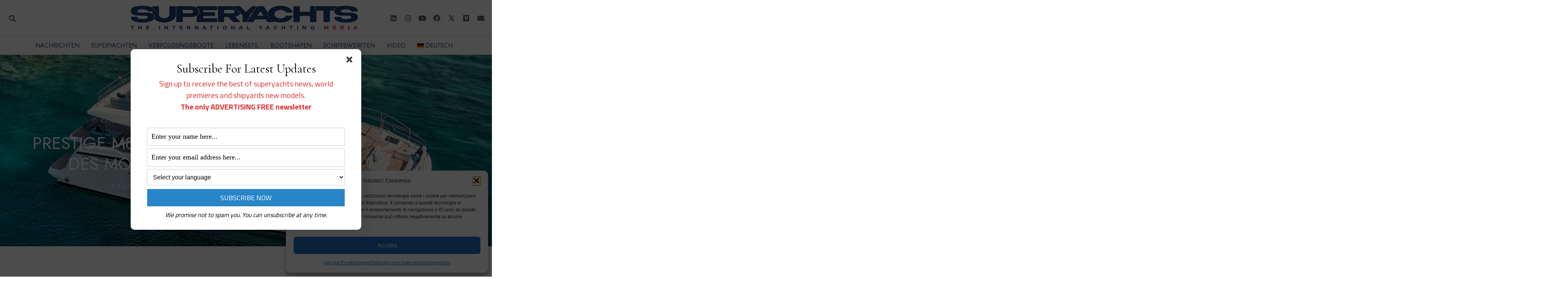

--- FILE ---
content_type: text/html; charset=UTF-8
request_url: https://www.superyachts.news/de/prestige-m8-2/
body_size: 45610
content:
<!doctype html>
<html lang="de-DE" prefix="og: http://ogp.me/ns# fb: http://ogp.me/ns/fb#">
<head>
	<meta charset="UTF-8">
	<meta name="viewport" content="width=device-width, initial-scale=1">
	<link rel="profile" href="https://gmpg.org/xfn/11">
	<meta name='robots' content='index, follow, max-image-preview:large, max-snippet:-1, max-video-preview:-1' />
	<style>img:is([sizes="auto" i], [sizes^="auto," i]) { contain-intrinsic-size: 3000px 1500px }</style>
	
            <script data-no-defer="1" data-ezscrex="false" data-cfasync="false" data-pagespeed-no-defer data-cookieconsent="ignore">
                var ctPublicFunctions = {"_ajax_nonce":"5e7eb13cff","_rest_nonce":"0338673490","_ajax_url":"\/wp-admin\/admin-ajax.php","_rest_url":"https:\/\/www.superyachts.news\/de\/wp-json\/","data__cookies_type":"none","data__ajax_type":"rest","data__bot_detector_enabled":"1","data__frontend_data_log_enabled":1,"cookiePrefix":"","wprocket_detected":true,"host_url":"www.superyachts.news","text__ee_click_to_select":"Klicke, um die gesamten Daten auszuw\u00e4hlen","text__ee_original_email":"Die vollst\u00e4ndige Adresse lautet","text__ee_got_it":"Verstanden","text__ee_blocked":"Blockiert","text__ee_cannot_connect":"Kann keine Verbindung herstellen","text__ee_cannot_decode":"Kann E-Mail nicht dekodieren. Unbekannter Grund","text__ee_email_decoder":"CleanTalk E-Mail-Decoder","text__ee_wait_for_decoding":"Die Magie ist unterwegs!","text__ee_decoding_process":"Bitte warte einen Moment, w\u00e4hrend wir die Kontaktdaten entschl\u00fcsseln."}
            </script>
        
            <script data-no-defer="1" data-ezscrex="false" data-cfasync="false" data-pagespeed-no-defer data-cookieconsent="ignore">
                var ctPublic = {"_ajax_nonce":"5e7eb13cff","settings__forms__check_internal":"0","settings__forms__check_external":"0","settings__forms__force_protection":0,"settings__forms__search_test":"1","settings__forms__wc_add_to_cart":"0","settings__data__bot_detector_enabled":"1","settings__sfw__anti_crawler":0,"blog_home":"https:\/\/www.superyachts.news\/de\/\/","pixel__setting":"3","pixel__enabled":true,"pixel__url":null,"data__email_check_before_post":"1","data__email_check_exist_post":0,"data__cookies_type":"none","data__key_is_ok":true,"data__visible_fields_required":true,"wl_brandname":"Anti-Spam by CleanTalk","wl_brandname_short":"CleanTalk","ct_checkjs_key":"440bcec0d69e6e2f9004a2f46248bdae683e62b3a1e306c5d6f21d308128d526","emailEncoderPassKey":"eaea77f8be4dbf6a017cfd4c29df9d33","bot_detector_forms_excluded":"W10=","advancedCacheExists":true,"varnishCacheExists":false,"wc_ajax_add_to_cart":false}
            </script>
        
	<!-- This site is optimized with the Yoast SEO plugin v26.7 - https://yoast.com/wordpress/plugins/seo/ -->
	<title>Prestige M8: Den Motorkatamaran neu erfinden | Superyachts News</title>
	<meta name="description" content="PRESTIGE M8: Camillo Garroni erfindet den Motorkatamaran nicht neu, sondern buchstäblich neu. Endlich die Markteinführung des neuen Prestige M8" />
	<link rel="canonical" href="https://www.superyachts.news/de/prestige-m8-2/" />
	<meta property="og:locale" content="de_DE" />
	<meta property="og:type" content="article" />
	<meta property="og:title" content="Prestige M8: Den Motorkatamaran neu erfinden | Superyachts News" />
	<meta property="og:description" content="PRESTIGE M8: Camillo Garroni erfindet den Motorkatamaran nicht neu, sondern buchstäblich neu. Endlich die Markteinführung des neuen Prestige M8" />
	<meta property="og:url" content="https://www.superyachts.news/de/prestige-m8-2/" />
	<meta property="og:site_name" content="Superyachts News" />
	<meta property="article:publisher" content="https://www.facebook.com/TheInternationalYachtingMedia" />
	<meta property="article:published_time" content="2023-09-06T00:31:00+00:00" />
	<meta property="article:modified_time" content="2023-09-06T16:52:31+00:00" />
	<meta property="og:image" content="https://www.superyachts.news/wp-content/uploads/2023/09/Prestige-M8-3.jpg" />
	<meta property="og:image:width" content="1600" />
	<meta property="og:image:height" content="900" />
	<meta property="og:image:type" content="image/jpeg" />
	<meta name="author" content="Luca D&#039;Ambrosio" />
	<meta name="twitter:card" content="summary_large_image" />
	<meta name="twitter:label1" content="Verfasst von" />
	<meta name="twitter:data1" content="Luca D&#039;Ambrosio" />
	<meta name="twitter:label2" content="Geschätzte Lesezeit" />
	<meta name="twitter:data2" content="8 Minuten" />
	<!-- / Yoast SEO plugin. -->


<link rel="amphtml" href="https://www.superyachts.news/de/prestige-m8-2/amp/" /><meta name="generator" content="AMP for WP 1.1.11"/><link rel='dns-prefetch' href='//fd.cleantalk.org' />
<link rel='dns-prefetch' href='//ajax.googleapis.com' />
<link rel='dns-prefetch' href='//www.googletagmanager.com' />
<link rel="alternate" type="application/rss+xml" title="Superyachts News &raquo; Feed" href="https://www.superyachts.news/de/feed/" />
<link rel="alternate" type="application/rss+xml" title="Superyachts News &raquo; Kommentar-Feed" href="https://www.superyachts.news/de/comments/feed/" />
<link rel="alternate" type="application/rss+xml" title="Superyachts News &raquo; Prestige M8: die Neuerfindung des Motorkatamarans-Kommentar-Feed" href="https://www.superyachts.news/de/prestige-m8-2/feed/" />
<link data-minify="1" rel='stylesheet' id='SFMCss-css' href='https://www.superyachts.news/wp-content/cache/min/1/wp-content/plugins/feedburner-alternative-and-rss-redirect/css/sfm_style.css?ver=1769504346' media='all' />
<link data-minify="1" rel='stylesheet' id='SFMCSS-css' href='https://www.superyachts.news/wp-content/cache/min/1/wp-content/plugins/feedburner-alternative-and-rss-redirect/css/sfm_widgetStyle.css?ver=1769504346' media='all' />
<style id='wp-emoji-styles-inline-css'>

	img.wp-smiley, img.emoji {
		display: inline !important;
		border: none !important;
		box-shadow: none !important;
		height: 1em !important;
		width: 1em !important;
		margin: 0 0.07em !important;
		vertical-align: -0.1em !important;
		background: none !important;
		padding: 0 !important;
	}
</style>
<style id='classic-theme-styles-inline-css'>
/*! This file is auto-generated */
.wp-block-button__link{color:#fff;background-color:#32373c;border-radius:9999px;box-shadow:none;text-decoration:none;padding:calc(.667em + 2px) calc(1.333em + 2px);font-size:1.125em}.wp-block-file__button{background:#32373c;color:#fff;text-decoration:none}
</style>
<style id='global-styles-inline-css'>
:root{--wp--preset--aspect-ratio--square: 1;--wp--preset--aspect-ratio--4-3: 4/3;--wp--preset--aspect-ratio--3-4: 3/4;--wp--preset--aspect-ratio--3-2: 3/2;--wp--preset--aspect-ratio--2-3: 2/3;--wp--preset--aspect-ratio--16-9: 16/9;--wp--preset--aspect-ratio--9-16: 9/16;--wp--preset--color--black: #000000;--wp--preset--color--cyan-bluish-gray: #abb8c3;--wp--preset--color--white: #ffffff;--wp--preset--color--pale-pink: #f78da7;--wp--preset--color--vivid-red: #cf2e2e;--wp--preset--color--luminous-vivid-orange: #ff6900;--wp--preset--color--luminous-vivid-amber: #fcb900;--wp--preset--color--light-green-cyan: #7bdcb5;--wp--preset--color--vivid-green-cyan: #00d084;--wp--preset--color--pale-cyan-blue: #8ed1fc;--wp--preset--color--vivid-cyan-blue: #0693e3;--wp--preset--color--vivid-purple: #9b51e0;--wp--preset--gradient--vivid-cyan-blue-to-vivid-purple: linear-gradient(135deg,rgba(6,147,227,1) 0%,rgb(155,81,224) 100%);--wp--preset--gradient--light-green-cyan-to-vivid-green-cyan: linear-gradient(135deg,rgb(122,220,180) 0%,rgb(0,208,130) 100%);--wp--preset--gradient--luminous-vivid-amber-to-luminous-vivid-orange: linear-gradient(135deg,rgba(252,185,0,1) 0%,rgba(255,105,0,1) 100%);--wp--preset--gradient--luminous-vivid-orange-to-vivid-red: linear-gradient(135deg,rgba(255,105,0,1) 0%,rgb(207,46,46) 100%);--wp--preset--gradient--very-light-gray-to-cyan-bluish-gray: linear-gradient(135deg,rgb(238,238,238) 0%,rgb(169,184,195) 100%);--wp--preset--gradient--cool-to-warm-spectrum: linear-gradient(135deg,rgb(74,234,220) 0%,rgb(151,120,209) 20%,rgb(207,42,186) 40%,rgb(238,44,130) 60%,rgb(251,105,98) 80%,rgb(254,248,76) 100%);--wp--preset--gradient--blush-light-purple: linear-gradient(135deg,rgb(255,206,236) 0%,rgb(152,150,240) 100%);--wp--preset--gradient--blush-bordeaux: linear-gradient(135deg,rgb(254,205,165) 0%,rgb(254,45,45) 50%,rgb(107,0,62) 100%);--wp--preset--gradient--luminous-dusk: linear-gradient(135deg,rgb(255,203,112) 0%,rgb(199,81,192) 50%,rgb(65,88,208) 100%);--wp--preset--gradient--pale-ocean: linear-gradient(135deg,rgb(255,245,203) 0%,rgb(182,227,212) 50%,rgb(51,167,181) 100%);--wp--preset--gradient--electric-grass: linear-gradient(135deg,rgb(202,248,128) 0%,rgb(113,206,126) 100%);--wp--preset--gradient--midnight: linear-gradient(135deg,rgb(2,3,129) 0%,rgb(40,116,252) 100%);--wp--preset--font-size--small: 13px;--wp--preset--font-size--medium: 20px;--wp--preset--font-size--large: 36px;--wp--preset--font-size--x-large: 42px;--wp--preset--spacing--20: 0.44rem;--wp--preset--spacing--30: 0.67rem;--wp--preset--spacing--40: 1rem;--wp--preset--spacing--50: 1.5rem;--wp--preset--spacing--60: 2.25rem;--wp--preset--spacing--70: 3.38rem;--wp--preset--spacing--80: 5.06rem;--wp--preset--shadow--natural: 6px 6px 9px rgba(0, 0, 0, 0.2);--wp--preset--shadow--deep: 12px 12px 50px rgba(0, 0, 0, 0.4);--wp--preset--shadow--sharp: 6px 6px 0px rgba(0, 0, 0, 0.2);--wp--preset--shadow--outlined: 6px 6px 0px -3px rgba(255, 255, 255, 1), 6px 6px rgba(0, 0, 0, 1);--wp--preset--shadow--crisp: 6px 6px 0px rgba(0, 0, 0, 1);}:where(.is-layout-flex){gap: 0.5em;}:where(.is-layout-grid){gap: 0.5em;}body .is-layout-flex{display: flex;}.is-layout-flex{flex-wrap: wrap;align-items: center;}.is-layout-flex > :is(*, div){margin: 0;}body .is-layout-grid{display: grid;}.is-layout-grid > :is(*, div){margin: 0;}:where(.wp-block-columns.is-layout-flex){gap: 2em;}:where(.wp-block-columns.is-layout-grid){gap: 2em;}:where(.wp-block-post-template.is-layout-flex){gap: 1.25em;}:where(.wp-block-post-template.is-layout-grid){gap: 1.25em;}.has-black-color{color: var(--wp--preset--color--black) !important;}.has-cyan-bluish-gray-color{color: var(--wp--preset--color--cyan-bluish-gray) !important;}.has-white-color{color: var(--wp--preset--color--white) !important;}.has-pale-pink-color{color: var(--wp--preset--color--pale-pink) !important;}.has-vivid-red-color{color: var(--wp--preset--color--vivid-red) !important;}.has-luminous-vivid-orange-color{color: var(--wp--preset--color--luminous-vivid-orange) !important;}.has-luminous-vivid-amber-color{color: var(--wp--preset--color--luminous-vivid-amber) !important;}.has-light-green-cyan-color{color: var(--wp--preset--color--light-green-cyan) !important;}.has-vivid-green-cyan-color{color: var(--wp--preset--color--vivid-green-cyan) !important;}.has-pale-cyan-blue-color{color: var(--wp--preset--color--pale-cyan-blue) !important;}.has-vivid-cyan-blue-color{color: var(--wp--preset--color--vivid-cyan-blue) !important;}.has-vivid-purple-color{color: var(--wp--preset--color--vivid-purple) !important;}.has-black-background-color{background-color: var(--wp--preset--color--black) !important;}.has-cyan-bluish-gray-background-color{background-color: var(--wp--preset--color--cyan-bluish-gray) !important;}.has-white-background-color{background-color: var(--wp--preset--color--white) !important;}.has-pale-pink-background-color{background-color: var(--wp--preset--color--pale-pink) !important;}.has-vivid-red-background-color{background-color: var(--wp--preset--color--vivid-red) !important;}.has-luminous-vivid-orange-background-color{background-color: var(--wp--preset--color--luminous-vivid-orange) !important;}.has-luminous-vivid-amber-background-color{background-color: var(--wp--preset--color--luminous-vivid-amber) !important;}.has-light-green-cyan-background-color{background-color: var(--wp--preset--color--light-green-cyan) !important;}.has-vivid-green-cyan-background-color{background-color: var(--wp--preset--color--vivid-green-cyan) !important;}.has-pale-cyan-blue-background-color{background-color: var(--wp--preset--color--pale-cyan-blue) !important;}.has-vivid-cyan-blue-background-color{background-color: var(--wp--preset--color--vivid-cyan-blue) !important;}.has-vivid-purple-background-color{background-color: var(--wp--preset--color--vivid-purple) !important;}.has-black-border-color{border-color: var(--wp--preset--color--black) !important;}.has-cyan-bluish-gray-border-color{border-color: var(--wp--preset--color--cyan-bluish-gray) !important;}.has-white-border-color{border-color: var(--wp--preset--color--white) !important;}.has-pale-pink-border-color{border-color: var(--wp--preset--color--pale-pink) !important;}.has-vivid-red-border-color{border-color: var(--wp--preset--color--vivid-red) !important;}.has-luminous-vivid-orange-border-color{border-color: var(--wp--preset--color--luminous-vivid-orange) !important;}.has-luminous-vivid-amber-border-color{border-color: var(--wp--preset--color--luminous-vivid-amber) !important;}.has-light-green-cyan-border-color{border-color: var(--wp--preset--color--light-green-cyan) !important;}.has-vivid-green-cyan-border-color{border-color: var(--wp--preset--color--vivid-green-cyan) !important;}.has-pale-cyan-blue-border-color{border-color: var(--wp--preset--color--pale-cyan-blue) !important;}.has-vivid-cyan-blue-border-color{border-color: var(--wp--preset--color--vivid-cyan-blue) !important;}.has-vivid-purple-border-color{border-color: var(--wp--preset--color--vivid-purple) !important;}.has-vivid-cyan-blue-to-vivid-purple-gradient-background{background: var(--wp--preset--gradient--vivid-cyan-blue-to-vivid-purple) !important;}.has-light-green-cyan-to-vivid-green-cyan-gradient-background{background: var(--wp--preset--gradient--light-green-cyan-to-vivid-green-cyan) !important;}.has-luminous-vivid-amber-to-luminous-vivid-orange-gradient-background{background: var(--wp--preset--gradient--luminous-vivid-amber-to-luminous-vivid-orange) !important;}.has-luminous-vivid-orange-to-vivid-red-gradient-background{background: var(--wp--preset--gradient--luminous-vivid-orange-to-vivid-red) !important;}.has-very-light-gray-to-cyan-bluish-gray-gradient-background{background: var(--wp--preset--gradient--very-light-gray-to-cyan-bluish-gray) !important;}.has-cool-to-warm-spectrum-gradient-background{background: var(--wp--preset--gradient--cool-to-warm-spectrum) !important;}.has-blush-light-purple-gradient-background{background: var(--wp--preset--gradient--blush-light-purple) !important;}.has-blush-bordeaux-gradient-background{background: var(--wp--preset--gradient--blush-bordeaux) !important;}.has-luminous-dusk-gradient-background{background: var(--wp--preset--gradient--luminous-dusk) !important;}.has-pale-ocean-gradient-background{background: var(--wp--preset--gradient--pale-ocean) !important;}.has-electric-grass-gradient-background{background: var(--wp--preset--gradient--electric-grass) !important;}.has-midnight-gradient-background{background: var(--wp--preset--gradient--midnight) !important;}.has-small-font-size{font-size: var(--wp--preset--font-size--small) !important;}.has-medium-font-size{font-size: var(--wp--preset--font-size--medium) !important;}.has-large-font-size{font-size: var(--wp--preset--font-size--large) !important;}.has-x-large-font-size{font-size: var(--wp--preset--font-size--x-large) !important;}
:where(.wp-block-post-template.is-layout-flex){gap: 1.25em;}:where(.wp-block-post-template.is-layout-grid){gap: 1.25em;}
:where(.wp-block-columns.is-layout-flex){gap: 2em;}:where(.wp-block-columns.is-layout-grid){gap: 2em;}
:root :where(.wp-block-pullquote){font-size: 1.5em;line-height: 1.6;}
</style>
<link rel='stylesheet' id='cleantalk-public-css-css' href='https://www.superyachts.news/wp-content/plugins/cleantalk-spam-protect/css/cleantalk-public.min.css?ver=6.70.1_1768303213' media='all' />
<link rel='stylesheet' id='cleantalk-email-decoder-css-css' href='https://www.superyachts.news/wp-content/plugins/cleantalk-spam-protect/css/cleantalk-email-decoder.min.css?ver=6.70.1_1768303213' media='all' />
<link rel='stylesheet' id='wpml-legacy-horizontal-list-0-css' href='https://www.superyachts.news/wp-content/plugins/sitepress-multilingual-cms/templates/language-switchers/legacy-list-horizontal/style.min.css?ver=1' media='all' />
<style id='wpml-legacy-horizontal-list-0-inline-css'>
.wpml-ls-sidebars-ampforwp-above-footer, .wpml-ls-sidebars-ampforwp-above-footer .wpml-ls-sub-menu, .wpml-ls-sidebars-ampforwp-above-footer a {border-color:#7f7f7f;}.wpml-ls-sidebars-ampforwp-above-footer a, .wpml-ls-sidebars-ampforwp-above-footer .wpml-ls-sub-menu a, .wpml-ls-sidebars-ampforwp-above-footer .wpml-ls-sub-menu a:link, .wpml-ls-sidebars-ampforwp-above-footer li:not(.wpml-ls-current-language) .wpml-ls-link, .wpml-ls-sidebars-ampforwp-above-footer li:not(.wpml-ls-current-language) .wpml-ls-link:link {color:#000000;}.wpml-ls-sidebars-ampforwp-above-footer .wpml-ls-current-language > a {color:#000000;}
</style>
<link rel='stylesheet' id='wpml-legacy-post-translations-0-css' href='https://www.superyachts.news/wp-content/plugins/sitepress-multilingual-cms/templates/language-switchers/legacy-post-translations/style.min.css?ver=1' media='all' />
<link rel='stylesheet' id='wpml-menu-item-0-css' href='https://www.superyachts.news/wp-content/plugins/sitepress-multilingual-cms/templates/language-switchers/menu-item/style.min.css?ver=1' media='all' />
<link rel='stylesheet' id='cmplz-general-css' href='https://www.superyachts.news/wp-content/plugins/complianz-gdpr-premium/assets/css/cookieblocker.min.css?ver=1768303228' media='all' />
<link rel='stylesheet' id='hello-elementor-css' href='https://www.superyachts.news/wp-content/themes/hello-elementor/style.min.css?ver=3.0.2' media='all' />
<link rel='stylesheet' id='hello-elementor-theme-style-css' href='https://www.superyachts.news/wp-content/themes/hello-elementor/theme.min.css?ver=3.0.2' media='all' />
<link rel='stylesheet' id='hello-elementor-header-footer-css' href='https://www.superyachts.news/wp-content/themes/hello-elementor/header-footer.min.css?ver=3.0.2' media='all' />
<link rel='stylesheet' id='elementor-frontend-css' href='https://www.superyachts.news/wp-content/plugins/elementor/assets/css/frontend.min.css?ver=3.34.1' media='all' />
<style id='elementor-frontend-inline-css'>
.elementor-77579 .elementor-element.elementor-element-43dd5f9f:not(.elementor-motion-effects-element-type-background), .elementor-77579 .elementor-element.elementor-element-43dd5f9f > .elementor-motion-effects-container > .elementor-motion-effects-layer{background-image:url("https://www.superyachts.news/wp-content/uploads/2023/09/Prestige-M8-3.jpg");}
</style>
<link rel='stylesheet' id='widget-search-form-css' href='https://www.superyachts.news/wp-content/plugins/elementor-pro/assets/css/widget-search-form.min.css?ver=3.34.0' media='all' />
<link rel='stylesheet' id='elementor-icons-shared-0-css' href='https://www.superyachts.news/wp-content/plugins/elementor/assets/lib/font-awesome/css/fontawesome.min.css?ver=5.15.3' media='all' />
<link data-minify="1" rel='stylesheet' id='elementor-icons-fa-solid-css' href='https://www.superyachts.news/wp-content/cache/min/1/wp-content/plugins/elementor/assets/lib/font-awesome/css/solid.min.css?ver=1769504346' media='all' />
<link rel='stylesheet' id='widget-image-css' href='https://www.superyachts.news/wp-content/plugins/elementor/assets/css/widget-image.min.css?ver=3.34.1' media='all' />
<link rel='stylesheet' id='widget-social-icons-css' href='https://www.superyachts.news/wp-content/plugins/elementor/assets/css/widget-social-icons.min.css?ver=3.34.1' media='all' />
<link rel='stylesheet' id='e-apple-webkit-css' href='https://www.superyachts.news/wp-content/plugins/elementor/assets/css/conditionals/apple-webkit.min.css?ver=3.34.1' media='all' />
<link rel='stylesheet' id='e-sticky-css' href='https://www.superyachts.news/wp-content/plugins/elementor-pro/assets/css/modules/sticky.min.css?ver=3.34.0' media='all' />
<link rel='stylesheet' id='widget-post-info-css' href='https://www.superyachts.news/wp-content/plugins/elementor-pro/assets/css/widget-post-info.min.css?ver=3.34.0' media='all' />
<link rel='stylesheet' id='widget-icon-list-css' href='https://www.superyachts.news/wp-content/plugins/elementor/assets/css/widget-icon-list.min.css?ver=3.34.1' media='all' />
<link data-minify="1" rel='stylesheet' id='elementor-icons-fa-regular-css' href='https://www.superyachts.news/wp-content/cache/min/1/wp-content/plugins/elementor/assets/lib/font-awesome/css/regular.min.css?ver=1769504346' media='all' />
<link rel='stylesheet' id='widget-heading-css' href='https://www.superyachts.news/wp-content/plugins/elementor/assets/css/widget-heading.min.css?ver=3.34.1' media='all' />
<link rel='stylesheet' id='widget-share-buttons-css' href='https://www.superyachts.news/wp-content/plugins/elementor-pro/assets/css/widget-share-buttons.min.css?ver=3.34.0' media='all' />
<link data-minify="1" rel='stylesheet' id='elementor-icons-fa-brands-css' href='https://www.superyachts.news/wp-content/cache/min/1/wp-content/plugins/elementor/assets/lib/font-awesome/css/brands.min.css?ver=1769504346' media='all' />
<link rel='stylesheet' id='widget-spacer-css' href='https://www.superyachts.news/wp-content/plugins/elementor/assets/css/widget-spacer.min.css?ver=3.34.1' media='all' />
<link rel='stylesheet' id='widget-posts-css' href='https://www.superyachts.news/wp-content/plugins/elementor-pro/assets/css/widget-posts.min.css?ver=3.34.0' media='all' />
<link data-minify="1" rel='stylesheet' id='elementor-icons-css' href='https://www.superyachts.news/wp-content/cache/min/1/wp-content/plugins/elementor/assets/lib/eicons/css/elementor-icons.min.css?ver=1769504346' media='all' />
<link rel='stylesheet' id='elementor-post-294-css' href='https://www.superyachts.news/wp-content/uploads/elementor/css/post-294.css?ver=1769504327' media='all' />
<link rel='stylesheet' id='uael-frontend-css' href='https://www.superyachts.news/wp-content/plugins/ultimate-elementor/assets/min-css/uael-frontend.min.css?ver=1.42.3' media='all' />
<link rel='stylesheet' id='uael-teammember-social-icons-css' href='https://www.superyachts.news/wp-content/plugins/elementor/assets/css/widget-social-icons.min.css?ver=3.24.0' media='all' />
<link data-minify="1" rel='stylesheet' id='uael-social-share-icons-brands-css' href='https://www.superyachts.news/wp-content/cache/min/1/wp-content/plugins/elementor/assets/lib/font-awesome/css/brands.css?ver=1769504346' media='all' />
<link data-minify="1" rel='stylesheet' id='uael-social-share-icons-fontawesome-css' href='https://www.superyachts.news/wp-content/cache/min/1/wp-content/plugins/elementor/assets/lib/font-awesome/css/fontawesome.css?ver=1769504346' media='all' />
<link data-minify="1" rel='stylesheet' id='uael-nav-menu-icons-css' href='https://www.superyachts.news/wp-content/cache/min/1/wp-content/plugins/elementor/assets/lib/font-awesome/css/solid.css?ver=1769504346' media='all' />
<link rel='stylesheet' id='elementor-post-71127-css' href='https://www.superyachts.news/wp-content/uploads/elementor/css/post-71127.css?ver=1769534820' media='all' />
<link rel='stylesheet' id='elementor-post-77492-css' href='https://www.superyachts.news/wp-content/uploads/elementor/css/post-77492.css?ver=1769504328' media='all' />
<link rel='stylesheet' id='elementor-post-77521-css' href='https://www.superyachts.news/wp-content/uploads/elementor/css/post-77521.css?ver=1769504328' media='all' />
<link rel='stylesheet' id='elementor-post-77579-css' href='https://www.superyachts.news/wp-content/uploads/elementor/css/post-77579.css?ver=1769504345' media='all' />
<link data-minify="1" rel='stylesheet' id='upk-site-css' href='https://www.superyachts.news/wp-content/cache/min/1/wp-content/plugins/ultimate-post-kit/assets/css/upk-site.css?ver=1769504346' media='all' />
<link rel='stylesheet' id='elementor-gf-montserrat-css' href='https://fonts.googleapis.com/css?family=Montserrat:100,100italic,200,200italic,300,300italic,400,400italic,500,500italic,600,600italic,700,700italic,800,800italic,900,900italic&#038;display=auto' media='all' />
<link rel='stylesheet' id='elementor-gf-jost-css' href='https://fonts.googleapis.com/css?family=Jost:100,100italic,200,200italic,300,300italic,400,400italic,500,500italic,600,600italic,700,700italic,800,800italic,900,900italic&#038;display=auto' media='all' />
<link rel='stylesheet' id='elementor-gf-poppins-css' href='https://fonts.googleapis.com/css?family=Poppins:100,100italic,200,200italic,300,300italic,400,400italic,500,500italic,600,600italic,700,700italic,800,800italic,900,900italic&#038;display=auto' media='all' />
<script src="https://www.superyachts.news/wp-includes/js/jquery/jquery.min.js?ver=3.7.1" id="jquery-core-js"></script>
<script src="https://www.superyachts.news/wp-includes/js/jquery/jquery-migrate.min.js?ver=3.4.1" id="jquery-migrate-js"></script>
<script id="wpml-cookie-js-extra">
var wpml_cookies = {"wp-wpml_current_language":{"value":"de","expires":1,"path":"\/"}};
var wpml_cookies = {"wp-wpml_current_language":{"value":"de","expires":1,"path":"\/"}};
</script>
<script src="https://www.superyachts.news/wp-content/plugins/sitepress-multilingual-cms/res/js/cookies/language-cookie.js?ver=486900" id="wpml-cookie-js" defer data-wp-strategy="defer"></script>
<script src="https://www.superyachts.news/wp-content/plugins/cleantalk-spam-protect/js/apbct-public-bundle.min.js?ver=6.70.1_1768303213" id="apbct-public-bundle.min-js-js"></script>
<script src="https://fd.cleantalk.org/ct-bot-detector-wrapper.js?ver=6.70.1" id="ct_bot_detector-js" defer data-wp-strategy="defer"></script>

<!-- Google Tag (gtac.js) durch Site-Kit hinzugefügt -->
<!-- Von Site Kit hinzugefügtes Google-Analytics-Snippet -->
<script src="https://www.googletagmanager.com/gtag/js?id=GT-PBSCPLT" id="google_gtagjs-js" async></script>
<script id="google_gtagjs-js-after">
window.dataLayer = window.dataLayer || [];function gtag(){dataLayer.push(arguments);}
gtag("set","linker",{"domains":["www.superyachts.news"]});
gtag("js", new Date());
gtag("set", "developer_id.dZTNiMT", true);
gtag("config", "GT-PBSCPLT");
</script>
<link rel="https://api.w.org/" href="https://www.superyachts.news/de/wp-json/" /><link rel="alternate" title="JSON" type="application/json" href="https://www.superyachts.news/de/wp-json/wp/v2/posts/71127" /><link rel="EditURI" type="application/rsd+xml" title="RSD" href="https://www.superyachts.news/xmlrpc.php?rsd" />
<meta name="generator" content="WordPress 6.7.4" />
<link rel='shortlink' href='https://www.superyachts.news/de/?p=71127' />
<link rel="alternate" title="oEmbed (JSON)" type="application/json+oembed" href="https://www.superyachts.news/de/wp-json/oembed/1.0/embed?url=https%3A%2F%2Fwww.superyachts.news%2Fde%2Fprestige-m8-2%2F" />
<link rel="alternate" title="oEmbed (XML)" type="text/xml+oembed" href="https://www.superyachts.news/de/wp-json/oembed/1.0/embed?url=https%3A%2F%2Fwww.superyachts.news%2Fde%2Fprestige-m8-2%2F&#038;format=xml" />
<meta name="generator" content="WPML ver:4.8.6 stt:5,1,4,3,27,45,2;" />
 <meta name="follow.[base64]" content="GNfQMqGXlLCBvbkgW7Wy"/><meta name="generator" content="Site Kit by Google 1.171.0" /><meta name="google-adsense-account" content="ca-pub-6780114752346359">
<!-- Start Alexa Certify Javascript -->
<script type="text/javascript">
_atrk_opts = { atrk_acct:"ET6Aj1aAkN00EW", domain:"superyachts.news",dynamic: true};
(function() { var as = document.createElement('script'); as.type = 'text/javascript'; as.async = true; as.src = "https://certify-js.alexametrics.com/atrk.js"; var s = document.getElementsByTagName('script')[0];s.parentNode.insertBefore(as, s); })();
</script>
<noscript><img loading="lazy" src="https://certify.alexametrics.com/atrk.gif?account=ET6Aj1aAkN00EW" style="display:none" height="1" width="1" alt="" /></noscript>
<!-- End Alexa Certify Javascript -->
<!-- Clarity tracking code for https://www.superyachts.news/ -->
<script>
    (function(c,l,a,r,i,t,y){
        c[a]=c[a]||function(){(c[a].q=c[a].q||[]).push(arguments)};
        t=l.createElement(r);t.async=1;t.src="https://www.clarity.ms/tag/"+i;
        y=l.getElementsByTagName(r)[0];y.parentNode.insertBefore(t,y);
    })(window, document, "clarity", "script", "56pgbteo79");
</script>
<meta name="yandex-verification" content="e46d55ac28a73e1f" />			<style>.cmplz-hidden {
					display: none !important;
				}</style><meta name="generator" content="Elementor 3.34.1; features: additional_custom_breakpoints; settings: css_print_method-external, google_font-enabled, font_display-auto">

<!-- Schema & Structured Data For WP v1.54 - -->
<script type="application/ld+json" class="saswp-schema-markup-output">
[{"@context":"https:\/\/schema.org\/","@graph":[{"@context":"https:\/\/schema.org\/","@type":"SiteNavigationElement","@id":"https:\/\/www.superyachts.news\/de\/#news","name":"News","url":"https:\/\/www.superyachts.news\/news\/"},{"@context":"https:\/\/schema.org\/","@type":"SiteNavigationElement","@id":"https:\/\/www.superyachts.news\/de\/#superyachts","name":"Superyachts","url":"https:\/\/www.superyachts.news\/superyachts\/"},{"@context":"https:\/\/schema.org\/","@type":"SiteNavigationElement","@id":"https:\/\/www.superyachts.news\/de\/#luxury-chase-boats","name":"Luxury Chase Boats","url":"https:\/\/www.superyachts.news\/chase-boat-tender\/"},{"@context":"https:\/\/schema.org\/","@type":"SiteNavigationElement","@id":"https:\/\/www.superyachts.news\/de\/#lifestyle","name":"Lifestyle","url":"https:\/\/www.superyachts.news\/lifestyle\/"},{"@context":"https:\/\/schema.org\/","@type":"SiteNavigationElement","@id":"https:\/\/www.superyachts.news\/de\/#launch","name":"Launch","url":"https:\/\/www.superyachts.news\/launch\/"},{"@context":"https:\/\/schema.org\/","@type":"SiteNavigationElement","@id":"https:\/\/www.superyachts.news\/de\/#shipyards","name":"Shipyards","url":"https:\/\/www.superyachts.news\/shipyards\/"},{"@context":"https:\/\/schema.org\/","@type":"SiteNavigationElement","@id":"https:\/\/www.superyachts.news\/de\/#video","name":"Video","url":"https:\/\/www.superyachts.news\/video\/"}]},

{"@context":"https:\/\/schema.org\/","@type":"BreadcrumbList","@id":"https:\/\/www.superyachts.news\/de\/prestige-m8-2\/#breadcrumb","itemListElement":[{"@type":"ListItem","position":1,"item":{"@id":"https:\/\/www.superyachts.news\/de\/","name":"Superyachts News"}},{"@type":"ListItem","position":2,"item":{"@id":"https:\/\/www.superyachts.news\/de\/nachrichten\/","name":"Nachrichten"}},{"@type":"ListItem","position":3,"item":{"@id":"https:\/\/www.superyachts.news\/de\/prestige-m8-2\/","name":"Prestige M8: Den Motorkatamaran neu erfinden | Superyachts News"}}]}]
</script>

			<style>
				.e-con.e-parent:nth-of-type(n+4):not(.e-lazyloaded):not(.e-no-lazyload),
				.e-con.e-parent:nth-of-type(n+4):not(.e-lazyloaded):not(.e-no-lazyload) * {
					background-image: none !important;
				}
				@media screen and (max-height: 1024px) {
					.e-con.e-parent:nth-of-type(n+3):not(.e-lazyloaded):not(.e-no-lazyload),
					.e-con.e-parent:nth-of-type(n+3):not(.e-lazyloaded):not(.e-no-lazyload) * {
						background-image: none !important;
					}
				}
				@media screen and (max-height: 640px) {
					.e-con.e-parent:nth-of-type(n+2):not(.e-lazyloaded):not(.e-no-lazyload),
					.e-con.e-parent:nth-of-type(n+2):not(.e-lazyloaded):not(.e-no-lazyload) * {
						background-image: none !important;
					}
				}
			</style>
			<link rel="icon" href="https://www.superyachts.news/wp-content/uploads/2020/11/cropped-SY-cut-32x32.png" sizes="32x32" />
<link rel="icon" href="https://www.superyachts.news/wp-content/uploads/2020/11/cropped-SY-cut-192x192.png" sizes="192x192" />
<link rel="apple-touch-icon" href="https://www.superyachts.news/wp-content/uploads/2020/11/cropped-SY-cut-180x180.png" />
<meta name="msapplication-TileImage" content="https://www.superyachts.news/wp-content/uploads/2020/11/cropped-SY-cut-270x270.png" />

<!-- START - Open Graph and Twitter Card Tags 3.3.3 -->
 <!-- Facebook Open Graph -->
  <meta property="og:locale" content="de_DE"/>
  <meta property="og:site_name" content="Superyachts News"/>
  <meta property="og:title" content="Prestige M8: Den Motorkatamaran neu erfinden | Superyachts News"/>
  <meta property="og:url" content="https://www.superyachts.news/de/prestige-m8-2/"/>
  <meta property="og:type" content="article"/>
  <meta property="og:description" content="PRESTIGE M8: Camillo Garroni erfindet den Motorkatamaran nicht neu, sondern buchstäblich neu. Endlich die Markteinführung des neuen Prestige M8"/>
  <meta property="og:image" content="https://www.superyachts.news/wp-content/uploads/2023/09/Prestige-M8-3.jpg"/>
  <meta property="og:image:url" content="https://www.superyachts.news/wp-content/uploads/2023/09/Prestige-M8-3.jpg"/>
  <meta property="og:image:secure_url" content="https://www.superyachts.news/wp-content/uploads/2023/09/Prestige-M8-3.jpg"/>
  <meta property="og:image:width" content="1600"/>
  <meta property="og:image:height" content="900"/>
  <meta property="article:published_time" content="2023-09-06T02:31:00+02:00"/>
  <meta property="article:modified_time" content="2023-09-06T18:52:31+02:00" />
  <meta property="og:updated_time" content="2023-09-06T18:52:31+02:00" />
  <meta property="article:section" content="Katamarane und Mehrrumpfboote"/>
  <meta property="article:section" content="Nachrichten"/>
  <meta property="article:publisher" content="https://www.facebook.com/Superyachts.News"/>
 <!-- Google+ / Schema.org -->
 <!-- Twitter Cards -->
  <meta name="twitter:title" content="Prestige M8: Den Motorkatamaran neu erfinden | Superyachts News"/>
  <meta name="twitter:url" content="https://www.superyachts.news/de/prestige-m8-2/"/>
  <meta name="twitter:description" content="PRESTIGE M8: Camillo Garroni erfindet den Motorkatamaran nicht neu, sondern buchstäblich neu. Endlich die Markteinführung des neuen Prestige M8"/>
  <meta name="twitter:image" content="https://www.superyachts.news/wp-content/uploads/2023/09/Prestige-M8-3.jpg"/>
  <meta name="twitter:card" content="summary_large_image"/>
 <!-- SEO -->
  <meta name="author" content="Luca D&#039;Ambrosio"/>
  <meta name="publisher" content="Superyachts News"/>
 <!-- Misc. tags -->
 <!-- is_singular | yoast_seo -->
<!-- END - Open Graph and Twitter Card Tags 3.3.3 -->
	
<meta name="generator" content="WP Rocket 3.20.3" data-wpr-features="wpr_image_dimensions wpr_minify_css wpr_preload_links wpr_desktop" /></head>
<body class="post-template-default single single-post postid-71127 single-format-standard wp-custom-logo elementor-default elementor-kit-294 elementor-page elementor-page-71127 elementor-page-77579">


<a class="skip-link screen-reader-text" href="#content">Zum Inhalt wechseln</a>

		<header data-rocket-location-hash="4e63ff0d525a739aa086686564db3ed2" data-elementor-type="header" data-elementor-id="77492" class="elementor elementor-77492 elementor-location-header" data-elementor-post-type="elementor_library">
					<header class="elementor-section elementor-top-section elementor-element elementor-element-35350231 elementor-section-content-middle elementor-section-boxed elementor-section-height-default elementor-section-height-default" data-id="35350231" data-element_type="section" data-settings="{&quot;background_background&quot;:&quot;classic&quot;}">
						<div data-rocket-location-hash="0b3376bad69c5a64f5d59c7096455786" class="elementor-container elementor-column-gap-no">
					<div class="elementor-column elementor-col-25 elementor-top-column elementor-element elementor-element-72021035 elementor-hidden-mobile" data-id="72021035" data-element_type="column">
			<div class="elementor-widget-wrap elementor-element-populated">
						<div class="elementor-element elementor-element-2e9fa503 elementor-search-form--skin-full_screen elementor-widget__width-auto elementor-widget elementor-widget-search-form" data-id="2e9fa503" data-element_type="widget" data-settings="{&quot;skin&quot;:&quot;full_screen&quot;}" data-widget_type="search-form.default">
				<div class="elementor-widget-container">
							<search role="search">
			<form class="elementor-search-form" action="https://www.superyachts.news/de/" method="get">
												<div class="elementor-search-form__toggle" role="button" tabindex="0" aria-label="Suche">
					<i aria-hidden="true" class="fas fa-search"></i>				</div>
								<div class="elementor-search-form__container">
					<label class="elementor-screen-only" for="elementor-search-form-2e9fa503">Suche</label>

					
					<input id="elementor-search-form-2e9fa503" placeholder="Search..." class="elementor-search-form__input" type="search" name="s" value="">
					<input type='hidden' name='lang' value='de' />
					
										<div class="dialog-lightbox-close-button dialog-close-button" role="button" tabindex="0" aria-label="Schließe dieses Suchfeld.">
						<i aria-hidden="true" class="eicon-close"></i>					</div>
									</div>
			</form>
		</search>
						</div>
				</div>
					</div>
		</div>
				<div class="elementor-column elementor-col-50 elementor-top-column elementor-element elementor-element-4fc15067" data-id="4fc15067" data-element_type="column">
			<div class="elementor-widget-wrap elementor-element-populated">
						<div class="elementor-element elementor-element-26cf1d3e elementor-widget elementor-widget-theme-site-logo elementor-widget-image" data-id="26cf1d3e" data-element_type="widget" data-widget_type="theme-site-logo.default">
				<div class="elementor-widget-container">
											<a href="https://www.superyachts.news/de/">
			<img loading="lazy" width="600" height="65" src="https://www.superyachts.news/wp-content/uploads/2023/02/logo-superyachts-600.png" class="attachment-full size-full wp-image-60551" alt="logo superyachts" srcset="https://www.superyachts.news/wp-content/uploads/2023/02/logo-superyachts-600.png 600w, https://www.superyachts.news/wp-content/uploads/2023/02/logo-superyachts-600-300x33.png 300w, https://www.superyachts.news/wp-content/uploads/2023/02/logo-superyachts-600-480x52.png 480w" sizes="(max-width: 600px) 100vw, 600px" />				</a>
											</div>
				</div>
					</div>
		</div>
				<div class="elementor-column elementor-col-25 elementor-top-column elementor-element elementor-element-65d979fc" data-id="65d979fc" data-element_type="column">
			<div class="elementor-widget-wrap elementor-element-populated">
						<div class="elementor-element elementor-element-7f4a0499 elementor-search-form--skin-full_screen elementor-widget__width-auto elementor-hidden-desktop elementor-hidden-tablet elementor-widget elementor-widget-search-form" data-id="7f4a0499" data-element_type="widget" data-settings="{&quot;skin&quot;:&quot;full_screen&quot;}" data-widget_type="search-form.default">
				<div class="elementor-widget-container">
							<search role="search">
			<form class="elementor-search-form" action="https://www.superyachts.news/de/" method="get">
												<div class="elementor-search-form__toggle" role="button" tabindex="0" aria-label="Suche">
					<i aria-hidden="true" class="fas fa-search"></i>				</div>
								<div class="elementor-search-form__container">
					<label class="elementor-screen-only" for="elementor-search-form-7f4a0499">Suche</label>

					
					<input id="elementor-search-form-7f4a0499" placeholder="Search..." class="elementor-search-form__input" type="search" name="s" value="">
					<input type='hidden' name='lang' value='de' />
					
										<div class="dialog-lightbox-close-button dialog-close-button" role="button" tabindex="0" aria-label="Schließe dieses Suchfeld.">
						<i aria-hidden="true" class="eicon-close"></i>					</div>
									</div>
			</form>
		</search>
						</div>
				</div>
				<div class="elementor-element elementor-element-90ef8e9 e-grid-align-right e-grid-align-mobile-center elementor-widget-mobile__width-auto elementor-shape-rounded elementor-grid-0 elementor-widget elementor-widget-social-icons" data-id="90ef8e9" data-element_type="widget" data-widget_type="social-icons.default">
				<div class="elementor-widget-container">
							<div class="elementor-social-icons-wrapper elementor-grid" role="list">
							<span class="elementor-grid-item" role="listitem">
					<a class="elementor-icon elementor-social-icon elementor-social-icon-linkedin elementor-repeater-item-1715f2a" href="https://www.linkedin.com/company/the-international-yachting-media/" target="_blank">
						<span class="elementor-screen-only">Linkedin</span>
						<i aria-hidden="true" class="fab fa-linkedin"></i>					</a>
				</span>
							<span class="elementor-grid-item" role="listitem">
					<a class="elementor-icon elementor-social-icon elementor-social-icon-instagram elementor-repeater-item-06efdce" href="https://www.instagram.com/superyachts.news" target="_blank">
						<span class="elementor-screen-only">Instagram</span>
						<i aria-hidden="true" class="fab fa-instagram"></i>					</a>
				</span>
							<span class="elementor-grid-item" role="listitem">
					<a class="elementor-icon elementor-social-icon elementor-social-icon-youtube elementor-repeater-item-40a9523" href="https://www.youtube.com/@theinternationalyachtingmedia" target="_blank">
						<span class="elementor-screen-only">Youtube</span>
						<i aria-hidden="true" class="fab fa-youtube"></i>					</a>
				</span>
							<span class="elementor-grid-item" role="listitem">
					<a class="elementor-icon elementor-social-icon elementor-social-icon-facebook elementor-repeater-item-cea2046" href="https://www.facebook.com/Superyachts.News" target="_blank">
						<span class="elementor-screen-only">Facebook</span>
						<i aria-hidden="true" class="fab fa-facebook"></i>					</a>
				</span>
							<span class="elementor-grid-item" role="listitem">
					<a class="elementor-icon elementor-social-icon elementor-social-icon-x-twitter elementor-repeater-item-a2f87e6" href="https://x.com/YachtingMedia" target="_blank">
						<span class="elementor-screen-only">X-twitter</span>
						<i aria-hidden="true" class="fab fa-x-twitter"></i>					</a>
				</span>
							<span class="elementor-grid-item" role="listitem">
					<a class="elementor-icon elementor-social-icon elementor-social-icon-vimeo elementor-repeater-item-b36a7e9" href="https://vimeo.com/yachtingmedia" target="_blank">
						<span class="elementor-screen-only">Vimeo</span>
						<i aria-hidden="true" class="fab fa-vimeo"></i>					</a>
				</span>
							<span class="elementor-grid-item" role="listitem">
					<a class="elementor-icon elementor-social-icon elementor-social-icon-envelope elementor-repeater-item-baa7dc3" href="mailto:info@theiym.com" target="_blank">
						<span class="elementor-screen-only">Envelope</span>
						<i aria-hidden="true" class="fas fa-envelope"></i>					</a>
				</span>
					</div>
						</div>
				</div>
					</div>
		</div>
					</div>
		</header>
				<nav class="elementor-section elementor-top-section elementor-element elementor-element-2df88a36 elementor-section-content-middle elementor-section-boxed elementor-section-height-default elementor-section-height-default" data-id="2df88a36" data-element_type="section" data-settings="{&quot;sticky&quot;:&quot;top&quot;,&quot;background_background&quot;:&quot;classic&quot;,&quot;sticky_on&quot;:[&quot;desktop&quot;,&quot;tablet&quot;,&quot;mobile&quot;],&quot;sticky_offset&quot;:0,&quot;sticky_effects_offset&quot;:0,&quot;sticky_anchor_link_offset&quot;:0}">
						<div class="elementor-container elementor-column-gap-no">
					<div class="elementor-column elementor-col-100 elementor-top-column elementor-element elementor-element-9e10090" data-id="9e10090" data-element_type="column">
			<div class="elementor-widget-wrap elementor-element-populated">
						<div class="elementor-element elementor-element-15b5d2ce uael-nav-menu__align-center uael-submenu-icon-classic uael-submenu-open-hover uael-submenu-animation-none uael-link-redirect-child uael-nav-menu__breakpoint-tablet elementor-widget elementor-widget-uael-nav-menu" data-id="15b5d2ce" data-element_type="widget" data-settings="{&quot;distance_from_menu&quot;:{&quot;unit&quot;:&quot;px&quot;,&quot;size&quot;:&quot;&quot;,&quot;sizes&quot;:[]},&quot;distance_from_menu_tablet&quot;:{&quot;unit&quot;:&quot;px&quot;,&quot;size&quot;:&quot;&quot;,&quot;sizes&quot;:[]},&quot;distance_from_menu_mobile&quot;:{&quot;unit&quot;:&quot;px&quot;,&quot;size&quot;:&quot;&quot;,&quot;sizes&quot;:[]}}" data-widget_type="uael-nav-menu.default">
				<div class="elementor-widget-container">
							<div class="uael-nav-menu uael-layout-horizontal uael-nav-menu-layout uael-pointer__none" data-layout="horizontal">
				<div role="button" class="uael-nav-menu__toggle elementor-clickable">
					<span class="screen-reader-text">Main Menu</span>
					<div class="uael-nav-menu-icon">
						<i aria-hidden="true" class="fas fa-align-justify"></i>					</div>
									</div>
							<nav class="uael-nav-menu__layout-horizontal uael-nav-menu__submenu-classic" data-toggle-icon="&lt;i aria-hidden=&quot;true&quot; class=&quot;fas fa-align-justify&quot;&gt;&lt;/i&gt;" data-close-icon="&lt;i aria-hidden=&quot;true&quot; class=&quot;far fa-window-close&quot;&gt;&lt;/i&gt;" data-full-width="yes"><ul id="menu-1-15b5d2ce" class="uael-nav-menu"><li id="menu-item-63793" class="menu-item menu-item-type-taxonomy menu-item-object-category current-post-ancestor current-menu-parent current-post-parent parent uael-creative-menu"><a href="https://www.superyachts.news/de/nachrichten/" class = "uael-menu-item">Nachrichten</a></li>
<li id="menu-item-63794" class="menu-item menu-item-type-taxonomy menu-item-object-category parent uael-creative-menu"><a href="https://www.superyachts.news/de/superyachten/" class = "uael-menu-item">Superyachten</a></li>
<li id="menu-item-63800" class="menu-item menu-item-type-taxonomy menu-item-object-category parent uael-creative-menu"><a href="https://www.superyachts.news/de/luxuriose-verfolgungsboote-tender/" class = "uael-menu-item">Verfolgungsboote</a></li>
<li id="menu-item-63801" class="menu-item menu-item-type-taxonomy menu-item-object-category parent uael-creative-menu"><a href="https://www.superyachts.news/de/lebensstil/" class = "uael-menu-item">Lebensstil</a></li>
<li id="menu-item-63802" class="menu-item menu-item-type-taxonomy menu-item-object-category parent uael-creative-menu"><a href="https://www.superyachts.news/de/bootshafen/" class = "uael-menu-item">Bootshafen</a></li>
<li id="menu-item-63803" class="menu-item menu-item-type-taxonomy menu-item-object-category parent uael-creative-menu"><a href="https://www.superyachts.news/de/schiffswerften/" class = "uael-menu-item">Schiffswerften</a></li>
<li id="menu-item-63804" class="menu-item menu-item-type-taxonomy menu-item-object-category parent uael-creative-menu"><a href="https://www.superyachts.news/de/video-de/" class = "uael-menu-item">Video</a></li>
<li id="menu-item-wpml-ls-179-de" class="menu-item-language menu-item-language-current menu-item wpml-ls-slot-179 wpml-ls-item wpml-ls-item-de wpml-ls-current-language wpml-ls-menu-item menu-item-type-wpml_ls_menu_item menu-item-object-wpml_ls_menu_item menu-item-has-children parent uael-has-submenu uael-creative-menu"><div class="uael-has-submenu-container"><a href="https://www.superyachts.news/de/prestige-m8-2/" class = "uael-menu-item"><img width="18" height="12"
            class="wpml-ls-flag"
            src="https://www.superyachts.news/wp-content/plugins/sitepress-multilingual-cms/res/flags/de.png"
            alt=""
            
            
    /><span class="wpml-ls-display">Deutsch</span><span class='uael-menu-toggle sub-arrow uael-menu-child-0'><i class='fa'></i></span></a></div>
<ul class="sub-menu">
	<li id="menu-item-wpml-ls-179-en" class="menu-item-language menu-item wpml-ls-slot-179 wpml-ls-item wpml-ls-item-en wpml-ls-menu-item wpml-ls-first-item menu-item-type-wpml_ls_menu_item menu-item-object-wpml_ls_menu_item uael-creative-menu"><a title="Zu Englisch wechseln" href="https://www.superyachts.news/prestige-m8-2/" class = "uael-sub-menu-item"><img width="18" height="12"
            class="wpml-ls-flag"
            src="https://www.superyachts.news/wp-content/plugins/sitepress-multilingual-cms/res/flags/en.png"
            alt=""
            
            
    /><span class="wpml-ls-display">Englisch</span></a></li>
	<li id="menu-item-wpml-ls-179-fr" class="menu-item-language menu-item wpml-ls-slot-179 wpml-ls-item wpml-ls-item-fr wpml-ls-menu-item menu-item-type-wpml_ls_menu_item menu-item-object-wpml_ls_menu_item uael-creative-menu"><a title="Zu Französisch wechseln" href="https://www.superyachts.news/fr/prestige-m8-2/" class = "uael-sub-menu-item"><img width="18" height="12"
            class="wpml-ls-flag"
            src="https://www.superyachts.news/wp-content/plugins/sitepress-multilingual-cms/res/flags/fr.png"
            alt=""
            
            
    /><span class="wpml-ls-display">Französisch</span></a></li>
	<li id="menu-item-wpml-ls-179-it" class="menu-item-language menu-item wpml-ls-slot-179 wpml-ls-item wpml-ls-item-it wpml-ls-menu-item menu-item-type-wpml_ls_menu_item menu-item-object-wpml_ls_menu_item uael-creative-menu"><a title="Zu Italienisch wechseln" href="https://www.superyachts.news/it/prestige-m8-2/" class = "uael-sub-menu-item"><img width="18" height="12"
            class="wpml-ls-flag"
            src="https://www.superyachts.news/wp-content/plugins/sitepress-multilingual-cms/res/flags/it.png"
            alt=""
            
            
    /><span class="wpml-ls-display">Italienisch</span></a></li>
	<li id="menu-item-wpml-ls-179-ru" class="menu-item-language menu-item wpml-ls-slot-179 wpml-ls-item wpml-ls-item-ru wpml-ls-menu-item menu-item-type-wpml_ls_menu_item menu-item-object-wpml_ls_menu_item uael-creative-menu"><a title="Zu Russisch wechseln" href="https://www.superyachts.news/ru/prestige-m8-2/" class = "uael-sub-menu-item"><img width="18" height="12"
            class="wpml-ls-flag"
            src="https://www.superyachts.news/wp-content/plugins/sitepress-multilingual-cms/res/flags/ru.png"
            alt=""
            
            
    /><span class="wpml-ls-display">Russisch</span></a></li>
	<li id="menu-item-wpml-ls-179-ar" class="menu-item-language menu-item wpml-ls-slot-179 wpml-ls-item wpml-ls-item-ar wpml-ls-menu-item menu-item-type-wpml_ls_menu_item menu-item-object-wpml_ls_menu_item uael-creative-menu"><a title="Zu Arabisch wechseln" href="https://www.superyachts.news/ar/%d9%87%d9%8a%d8%a8%d8%a9-m8-2/" class = "uael-sub-menu-item"><img width="18" height="12"
            class="wpml-ls-flag"
            src="https://www.superyachts.news/wp-content/plugins/sitepress-multilingual-cms/res/flags/ar.png"
            alt=""
            
            
    /><span class="wpml-ls-display">Arabisch</span></a></li>
	<li id="menu-item-wpml-ls-179-es" class="menu-item-language menu-item wpml-ls-slot-179 wpml-ls-item wpml-ls-item-es wpml-ls-menu-item wpml-ls-last-item menu-item-type-wpml_ls_menu_item menu-item-object-wpml_ls_menu_item uael-creative-menu"><a title="Zu Spanisch wechseln" href="https://www.superyachts.news/es/prestigio-m8-2/" class = "uael-sub-menu-item"><img width="18" height="12"
            class="wpml-ls-flag"
            src="https://www.superyachts.news/wp-content/plugins/sitepress-multilingual-cms/res/flags/es.png"
            alt=""
            
            
    /><span class="wpml-ls-display">Spanisch</span></a></li>
</ul>
</li>
</ul></nav>
					</div>
							</div>
				</div>
					</div>
		</div>
					</div>
		</nav>
				</header>
				<div data-rocket-location-hash="47dbe2513559c222fa448eca6e480b37" data-elementor-type="single-post" data-elementor-id="77579" class="elementor elementor-77579 elementor-location-single post-71127 post type-post status-publish format-standard has-post-thumbnail hentry category-katamarane-und-mehrrumpfboote category-nachrichten tag-prestige-m8-de" data-elementor-post-type="elementor_library">
					<section class="elementor-section elementor-top-section elementor-element elementor-element-43dd5f9f elementor-section-height-min-height elementor-section-boxed elementor-section-height-default elementor-section-items-middle" data-id="43dd5f9f" data-element_type="section" data-settings="{&quot;background_background&quot;:&quot;classic&quot;}">
							<div data-rocket-location-hash="d6ffef6da7b7986c03fc999cc8f85cb1" class="elementor-background-overlay"></div>
							<div data-rocket-location-hash="d980f33cebda42b9db2d1a70c42a55aa" class="elementor-container elementor-column-gap-default">
					<div class="elementor-column elementor-col-100 elementor-top-column elementor-element elementor-element-227bc1b1" data-id="227bc1b1" data-element_type="column">
			<div class="elementor-widget-wrap elementor-element-populated">
						<div class="elementor-element elementor-element-9429ec0 elementor-align-center elementor-widget elementor-widget-post-info" data-id="9429ec0" data-element_type="widget" data-widget_type="post-info.default">
				<div class="elementor-widget-container">
							<ul class="elementor-inline-items elementor-icon-list-items elementor-post-info">
								<li class="elementor-icon-list-item elementor-repeater-item-d5d7305 elementor-inline-item" itemprop="about">
													<span class="elementor-icon-list-text elementor-post-info__item elementor-post-info__item--type-terms">
										<span class="elementor-post-info__terms-list">
				<a href="https://www.superyachts.news/de/katamarane-und-mehrrumpfboote/" class="elementor-post-info__terms-list-item">Katamarane und Mehrrumpfboote</a>, <a href="https://www.superyachts.news/de/nachrichten/" class="elementor-post-info__terms-list-item">Nachrichten</a>				</span>
					</span>
								</li>
				</ul>
						</div>
				</div>
				<div class="elementor-element elementor-element-4ec4e82c elementor-widget elementor-widget-theme-post-title elementor-page-title elementor-widget-heading" data-id="4ec4e82c" data-element_type="widget" data-widget_type="theme-post-title.default">
				<div class="elementor-widget-container">
					<h1 class="elementor-heading-title elementor-size-default">Prestige M8: die Neuerfindung des Motorkatamarans</h1>				</div>
				</div>
				<div class="elementor-element elementor-element-4f12293b elementor-align-center elementor-widget elementor-widget-post-info" data-id="4f12293b" data-element_type="widget" data-widget_type="post-info.default">
				<div class="elementor-widget-container">
							<ul class="elementor-inline-items elementor-icon-list-items elementor-post-info">
								<li class="elementor-icon-list-item elementor-repeater-item-4fcfdc7 elementor-inline-item" itemprop="author">
						<a href="https://www.superyachts.news/de/author/luca/">
														<span class="elementor-icon-list-text elementor-post-info__item elementor-post-info__item--type-author">
										Luca D'Ambrosio					</span>
									</a>
				</li>
				<li class="elementor-icon-list-item elementor-repeater-item-ad028e5 elementor-inline-item" itemprop="datePublished">
						<a href="https://www.superyachts.news/de/2023/09/06/">
														<span class="elementor-icon-list-text elementor-post-info__item elementor-post-info__item--type-date">
										<time>September 6, 2023</time>					</span>
									</a>
				</li>
				</ul>
						</div>
				</div>
					</div>
		</div>
					</div>
		</section>
				<section class="elementor-section elementor-top-section elementor-element elementor-element-c99c7df elementor-section-boxed elementor-section-height-default elementor-section-height-default" data-id="c99c7df" data-element_type="section" data-settings="{&quot;background_background&quot;:&quot;classic&quot;}">
						<div data-rocket-location-hash="508c0992eb2a3840f01f434a6c29f9a8" class="elementor-container elementor-column-gap-wide">
					<div class="elementor-column elementor-col-50 elementor-top-column elementor-element elementor-element-3e4083c4" data-id="3e4083c4" data-element_type="column">
			<div class="elementor-widget-wrap elementor-element-populated">
						<div class="elementor-element elementor-element-23e9fa68 elementor-widget elementor-widget-theme-post-content" data-id="23e9fa68" data-element_type="widget" data-widget_type="theme-post-content.default">
				<div class="elementor-widget-container">
							<div data-elementor-type="wp-post" data-elementor-id="71127" class="elementor elementor-71127 elementor-71082 elementor-70311" data-elementor-post-type="post">
						<section class="elementor-section elementor-top-section elementor-element elementor-element-5810178 elementor-section-boxed elementor-section-height-default elementor-section-height-default" data-id="5810178" data-element_type="section">
						<div data-rocket-location-hash="1e476ed8521e5a63ab5ef03e120f49ec" class="elementor-container elementor-column-gap-default">
					<div class="elementor-column elementor-col-100 elementor-top-column elementor-element elementor-element-de625b6" data-id="de625b6" data-element_type="column">
			<div class="elementor-widget-wrap elementor-element-populated">
						<div class="elementor-element elementor-element-43646ee elementor-widget elementor-widget-text-editor" data-id="43646ee" data-element_type="widget" data-widget_type="text-editor.default">
				<div class="elementor-widget-container">
									<h3 style="text-align: center;"><strong>PRESTIGE M8: Camillo Garroni erfindet den Motorkatamaran nicht neu, sondern buchstäblich neu.  </strong></h3>
								</div>
				</div>
				<div class="elementor-element elementor-element-bec9bd8 elementor-widget elementor-widget-text-editor" data-id="bec9bd8" data-element_type="widget" data-widget_type="text-editor.default">
				<div class="elementor-widget-container">
									<p>Die Markteinführung der neuen <strong>Prestige M8</strong> durchbricht endlich die Grenzen eines Marktes, der sich zu sehr daran gewöhnt hat, Motorkatamarane als Surrogate (ohne Masten) für Mehrrumpf-Segelboote zu betrachten. In diesem Zusammenhang führt Camillo Garroni nicht nur Innovationen ein, sondern erfindet den Motorkatamaran im wahrsten Sinne des Wortes neu, indem er ihm schließlich eine eigene spezifische Konnotation aus Form und Substanz verleiht und so ein neues Marktsegment schafft, das es vorher einfach nicht gab. </p>
<p>PRESTIGE M8 ist ein hochmodernes Boot, das es auf 20 Metern schafft, Räume, Funktionen und Einstellungen zu bieten, die nur für große Motor- <a href="https://www.superyachts.news/de/" target="_blank" rel="noopener">Superyachten typisch sind.</a> Eine Neuheit, die wir einfach nicht im Detail analysieren konnten.</p>
								</div>
				</div>
				<div class="elementor-element elementor-element-b1ba74e elementor-widget elementor-widget-text-editor" data-id="b1ba74e" data-element_type="widget" data-widget_type="text-editor.default">
				<div class="elementor-widget-container">
									<h3>Die neue PRESTIGE M8 im Detail</h3>
								</div>
				</div>
				<div class="elementor-element elementor-element-73d20f3 elementor-widget elementor-widget-text-editor" data-id="73d20f3" data-element_type="widget" data-widget_type="text-editor.default">
				<div class="elementor-widget-container">
									<p>Es ist schwer, nicht sofort von der neuen PRESTIGE M8 fasziniert zu sein, die trotz ihrer beachtlichen Größe eine leichte, geschwungene und fesselnde Linie aufweist, die Lichtjahre von dem gedrungenen und kubischen Design entfernt ist, an das uns der Mehrrumpfmarkt in den letzten Jahren gewöhnt hatte.</p>
<p>Die meisterhafte Hand von Camillo Garroni formt gekonnt die konkaven und konvexen Oberflächen dieses Katamarans, die, verstärkt durch chromatische Kontraste, einerseits die Schönheit dieser Linien zelebrieren, andererseits aber auch die neue  <strong>PRESTIGE M8</strong> mit einem einzigartigen Design, das mit der Zeit sicherlich nicht altern wird. </p>
<p>Aber das Design dieses Katamarans beeindruckt nicht nur auf den ersten Blick, es geht weit darüber hinaus und durchdringt die Seele dieses <a href="https://www.tuttobarche.it/magazine/" target="_blank" rel="noopener">Bootes</a>, dem es in bewundernswerter Weise gelingt, Form und Funktion zu einem perfekten Cocktail zu vereinen, der in der Lage ist, jede Barriere zwischen dem Meer und dem Boot selbst zu beseitigen.</p>
<p>Ein sehr anschauliches Beispiel dafür ist das Hauptdeck, das dank der geschickten Verwendung von Fenstern und reflektierenden Oberflächen seine Grenzen weit über die physischen Grenzen seiner enormen Ausmaße hinaus ausdehnt und die Außenbereiche auf eine Art und Weise erobert, die für die Sinne fast nicht wahrnehmbar ist. So reichen die Räume von einem riesigen Wohnzimmer, das stark an den Stil einer Villa am Wasser in Miami erinnert, bis zu dieser riesigen Terrasse, die einen unvergleichlichen Kontakt mit der Umgebung bietet. </p>
<p>Von hier aus steigen wir zum Strandbereich achtern hinab, wo eine bewegliche, mehr als vier Meter lange Plattform, die speziell für dieses Boot angefertigt wurde, zum Leben erwacht und zu einem kostbaren Abstieg zum Meer wird oder, wenn man die ganze Zeit träumen möchte, ein Abendessen am Wasser ermöglicht wenn es vollständig ausgefahren ist.</p>
								</div>
				</div>
				<div class="elementor-element elementor-element-db64c39 uael-img-carousel-arrow-inside uael-ins-normal elementor-widget elementor-widget-uael-image-gallery" data-id="db64c39" data-element_type="widget" data-settings="{&quot;slides_to_show&quot;:1,&quot;slides_to_show_tablet&quot;:1,&quot;slides_to_show_mobile&quot;:1,&quot;slides_to_scroll&quot;:1,&quot;slides_to_scroll_tablet&quot;:1,&quot;slides_to_scroll_mobile&quot;:1,&quot;column_gap&quot;:{&quot;unit&quot;:&quot;px&quot;,&quot;size&quot;:20,&quot;sizes&quot;:[]},&quot;column_gap_tablet&quot;:{&quot;unit&quot;:&quot;px&quot;,&quot;size&quot;:&quot;&quot;,&quot;sizes&quot;:[]},&quot;column_gap_mobile&quot;:{&quot;unit&quot;:&quot;px&quot;,&quot;size&quot;:&quot;&quot;,&quot;sizes&quot;:[]}}" data-widget_type="uael-image-gallery.default">
				<div class="elementor-widget-container">
					<div class="uael-gallery-parent uael-caption- uael-gallery-unjustified"><div data-image_carousel="{&quot;slidesToShow&quot;:1,&quot;slidesToScroll&quot;:1,&quot;autoplaySpeed&quot;:5000,&quot;autoplay&quot;:true,&quot;infinite&quot;:true,&quot;pauseOnHover&quot;:true,&quot;speed&quot;:500,&quot;arrows&quot;:true,&quot;dots&quot;:false,&quot;rtl&quot;:false,&quot;responsive&quot;:[{&quot;breakpoint&quot;:1024,&quot;settings&quot;:{&quot;slidesToShow&quot;:1,&quot;slidesToScroll&quot;:1}},{&quot;breakpoint&quot;:767,&quot;settings&quot;:{&quot;slidesToShow&quot;:1,&quot;slidesToScroll&quot;:1}}]}" class="uael-img-gallery-wrap uael-img-carousel-wrap uael-nav-arrows" data-filter-default="alle"><div class="uael-grid-item  uael-img-gallery-item-1"><div class="uael-grid-item-content"><a class="uael-grid-img uael-grid-gallery-img uael-ins-hover elementor-clickable" target="_blank" rel="dofollow" href="https://www.superyachts.news/wp-content/uploads/2023/09/AERIAL-VIEW-1.jpg" data-elementor-open-lightbox="no"><div class="uael-grid-img-thumbnail uael-ins-target"><img fetchpriority="high" fetchpriority="high" decoding="async" width="1600" height="1067" src="https://www.superyachts.news/wp-content/uploads/2023/09/AERIAL-VIEW-1.jpg" class="attachment-full size-full wp-image-70569" alt="" srcset="https://www.superyachts.news/wp-content/uploads/2023/09/AERIAL-VIEW-1.jpg 1600w, https://www.superyachts.news/wp-content/uploads/2023/09/AERIAL-VIEW-1-300x200.jpg 300w, https://www.superyachts.news/wp-content/uploads/2023/09/AERIAL-VIEW-1-768x512.jpg 768w, https://www.superyachts.news/wp-content/uploads/2023/09/AERIAL-VIEW-1-1536x1024.jpg 1536w, https://www.superyachts.news/wp-content/uploads/2023/09/AERIAL-VIEW-1-720x480.jpg 720w, https://www.superyachts.news/wp-content/uploads/2023/09/AERIAL-VIEW-1-480x320.jpg 480w" sizes="(max-width: 1600px) 100vw, 1600px" /></div><div class="uael-grid-img-overlay"></div></a></div></div><div class="uael-grid-item  uael-img-gallery-item-2"><div class="uael-grid-item-content"><a class="uael-grid-img uael-grid-gallery-img uael-ins-hover elementor-clickable" target="_blank" rel="dofollow" href="https://www.superyachts.news/wp-content/uploads/2023/09/PRESTIGE-M8-SUNSET-1.jpg" data-elementor-open-lightbox="no"><div class="uael-grid-img-thumbnail uael-ins-target"><img decoding="async" width="1600" height="1067" src="https://www.superyachts.news/wp-content/uploads/2023/09/PRESTIGE-M8-SUNSET-1.jpg" class="attachment-full size-full wp-image-70653" alt="PRESTIGE M8 SUNSET" srcset="https://www.superyachts.news/wp-content/uploads/2023/09/PRESTIGE-M8-SUNSET-1.jpg 1600w, https://www.superyachts.news/wp-content/uploads/2023/09/PRESTIGE-M8-SUNSET-1-300x200.jpg 300w, https://www.superyachts.news/wp-content/uploads/2023/09/PRESTIGE-M8-SUNSET-1-768x512.jpg 768w, https://www.superyachts.news/wp-content/uploads/2023/09/PRESTIGE-M8-SUNSET-1-1536x1024.jpg 1536w, https://www.superyachts.news/wp-content/uploads/2023/09/PRESTIGE-M8-SUNSET-1-720x480.jpg 720w, https://www.superyachts.news/wp-content/uploads/2023/09/PRESTIGE-M8-SUNSET-1-480x320.jpg 480w" sizes="(max-width: 1600px) 100vw, 1600px" /></div><div class="uael-grid-img-overlay"></div></a></div></div><div class="uael-grid-item  uael-img-gallery-item-3"><div class="uael-grid-item-content"><a class="uael-grid-img uael-grid-gallery-img uael-ins-hover elementor-clickable" target="_blank" rel="dofollow" href="https://www.superyachts.news/wp-content/uploads/2023/09/PRESTIGE-M8-STERN-VIEW-1.jpg" data-elementor-open-lightbox="no"><div class="uael-grid-img-thumbnail uael-ins-target"><img decoding="async" width="1600" height="1067" src="https://www.superyachts.news/wp-content/uploads/2023/09/PRESTIGE-M8-STERN-VIEW-1.jpg" class="attachment-full size-full wp-image-70639" alt="PRESTIGE M8 STERN VIEW" srcset="https://www.superyachts.news/wp-content/uploads/2023/09/PRESTIGE-M8-STERN-VIEW-1.jpg 1600w, https://www.superyachts.news/wp-content/uploads/2023/09/PRESTIGE-M8-STERN-VIEW-1-300x200.jpg 300w, https://www.superyachts.news/wp-content/uploads/2023/09/PRESTIGE-M8-STERN-VIEW-1-768x512.jpg 768w, https://www.superyachts.news/wp-content/uploads/2023/09/PRESTIGE-M8-STERN-VIEW-1-1536x1024.jpg 1536w, https://www.superyachts.news/wp-content/uploads/2023/09/PRESTIGE-M8-STERN-VIEW-1-720x480.jpg 720w, https://www.superyachts.news/wp-content/uploads/2023/09/PRESTIGE-M8-STERN-VIEW-1-480x320.jpg 480w" sizes="(max-width: 1600px) 100vw, 1600px" /></div><div class="uael-grid-img-overlay"></div></a></div></div><div class="uael-grid-item  uael-img-gallery-item-4"><div class="uael-grid-item-content"><a class="uael-grid-img uael-grid-gallery-img uael-ins-hover elementor-clickable" target="_blank" rel="dofollow" href="https://www.superyachts.news/wp-content/uploads/2023/09/PRESTIGE-M8-STERN-1.jpg" data-elementor-open-lightbox="no"><div class="uael-grid-img-thumbnail uael-ins-target"><img loading="lazy" loading="lazy" decoding="async" width="1599" height="1066" src="https://www.superyachts.news/wp-content/uploads/2023/09/PRESTIGE-M8-STERN-1.jpg" class="attachment-full size-full wp-image-70646" alt="PRESTIGE M8 STERN" srcset="https://www.superyachts.news/wp-content/uploads/2023/09/PRESTIGE-M8-STERN-1.jpg 1599w, https://www.superyachts.news/wp-content/uploads/2023/09/PRESTIGE-M8-STERN-1-300x200.jpg 300w, https://www.superyachts.news/wp-content/uploads/2023/09/PRESTIGE-M8-STERN-1-768x512.jpg 768w, https://www.superyachts.news/wp-content/uploads/2023/09/PRESTIGE-M8-STERN-1-1536x1024.jpg 1536w, https://www.superyachts.news/wp-content/uploads/2023/09/PRESTIGE-M8-STERN-1-720x480.jpg 720w, https://www.superyachts.news/wp-content/uploads/2023/09/PRESTIGE-M8-STERN-1-480x320.jpg 480w" sizes="(max-width: 1599px) 100vw, 1599px" /></div><div class="uael-grid-img-overlay"></div></a></div></div><div class="uael-grid-item  uael-img-gallery-item-5"><div class="uael-grid-item-content"><a class="uael-grid-img uael-grid-gallery-img uael-ins-hover elementor-clickable" target="_blank" rel="dofollow" href="https://www.superyachts.news/wp-content/uploads/2023/09/STERN-AERIAL-VIEW-1.jpg" data-elementor-open-lightbox="no"><div class="uael-grid-img-thumbnail uael-ins-target"><img loading="lazy" loading="lazy" decoding="async" width="1600" height="1067" src="https://www.superyachts.news/wp-content/uploads/2023/09/STERN-AERIAL-VIEW-1.jpg" class="attachment-full size-full wp-image-70674" alt="STERN AERIAL VIEW" srcset="https://www.superyachts.news/wp-content/uploads/2023/09/STERN-AERIAL-VIEW-1.jpg 1600w, https://www.superyachts.news/wp-content/uploads/2023/09/STERN-AERIAL-VIEW-1-300x200.jpg 300w, https://www.superyachts.news/wp-content/uploads/2023/09/STERN-AERIAL-VIEW-1-768x512.jpg 768w, https://www.superyachts.news/wp-content/uploads/2023/09/STERN-AERIAL-VIEW-1-1536x1024.jpg 1536w, https://www.superyachts.news/wp-content/uploads/2023/09/STERN-AERIAL-VIEW-1-720x480.jpg 720w, https://www.superyachts.news/wp-content/uploads/2023/09/STERN-AERIAL-VIEW-1-480x320.jpg 480w" sizes="(max-width: 1600px) 100vw, 1600px" /></div><div class="uael-grid-img-overlay"></div></a></div></div><div class="uael-grid-item  uael-img-gallery-item-6"><div class="uael-grid-item-content"><a class="uael-grid-img uael-grid-gallery-img uael-ins-hover elementor-clickable" target="_blank" rel="dofollow" href="https://www.superyachts.news/wp-content/uploads/2023/09/PRESTIGE-M8-STERN-2-1.jpg" data-elementor-open-lightbox="no"><div class="uael-grid-img-thumbnail uael-ins-target"><img loading="lazy" loading="lazy" decoding="async" width="1421" height="947" src="https://www.superyachts.news/wp-content/uploads/2023/09/PRESTIGE-M8-STERN-2-1.jpg" class="attachment-full size-full wp-image-70632" alt="PRESTIGE M8 STERN 2" srcset="https://www.superyachts.news/wp-content/uploads/2023/09/PRESTIGE-M8-STERN-2-1.jpg 1421w, https://www.superyachts.news/wp-content/uploads/2023/09/PRESTIGE-M8-STERN-2-1-300x200.jpg 300w, https://www.superyachts.news/wp-content/uploads/2023/09/PRESTIGE-M8-STERN-2-1-768x512.jpg 768w, https://www.superyachts.news/wp-content/uploads/2023/09/PRESTIGE-M8-STERN-2-1-720x480.jpg 720w, https://www.superyachts.news/wp-content/uploads/2023/09/PRESTIGE-M8-STERN-2-1-480x320.jpg 480w" sizes="(max-width: 1421px) 100vw, 1421px" /></div><div class="uael-grid-img-overlay"></div></a></div></div><div class="uael-grid-item  uael-img-gallery-item-7"><div class="uael-grid-item-content"><a class="uael-grid-img uael-grid-gallery-img uael-ins-hover elementor-clickable" target="_blank" rel="dofollow" href="https://www.superyachts.news/wp-content/uploads/2023/09/PLATFORM-1.jpg" data-elementor-open-lightbox="no"><div class="uael-grid-img-thumbnail uael-ins-target"><img loading="lazy" loading="lazy" decoding="async" width="1600" height="1067" src="https://www.superyachts.news/wp-content/uploads/2023/09/PLATFORM-1.jpg" class="attachment-full size-full wp-image-70597" alt="PLATFORM" srcset="https://www.superyachts.news/wp-content/uploads/2023/09/PLATFORM-1.jpg 1600w, https://www.superyachts.news/wp-content/uploads/2023/09/PLATFORM-1-300x200.jpg 300w, https://www.superyachts.news/wp-content/uploads/2023/09/PLATFORM-1-768x512.jpg 768w, https://www.superyachts.news/wp-content/uploads/2023/09/PLATFORM-1-1536x1024.jpg 1536w, https://www.superyachts.news/wp-content/uploads/2023/09/PLATFORM-1-720x480.jpg 720w, https://www.superyachts.news/wp-content/uploads/2023/09/PLATFORM-1-480x320.jpg 480w" sizes="(max-width: 1600px) 100vw, 1600px" /></div><div class="uael-grid-img-overlay"></div></a></div></div><div class="uael-grid-item  uael-img-gallery-item-8"><div class="uael-grid-item-content"><a class="uael-grid-img uael-grid-gallery-img uael-ins-hover elementor-clickable" target="_blank" rel="dofollow" href="https://www.superyachts.news/wp-content/uploads/2023/09/PRESTIGE-M8-1.jpg" data-elementor-open-lightbox="no"><div class="uael-grid-img-thumbnail uael-ins-target"><img loading="lazy" loading="lazy" decoding="async" width="1239" height="826" src="https://www.superyachts.news/wp-content/uploads/2023/09/PRESTIGE-M8-1.jpg" class="attachment-full size-full wp-image-70660" alt="PRESTIGE M8" srcset="https://www.superyachts.news/wp-content/uploads/2023/09/PRESTIGE-M8-1.jpg 1239w, https://www.superyachts.news/wp-content/uploads/2023/09/PRESTIGE-M8-1-300x200.jpg 300w, https://www.superyachts.news/wp-content/uploads/2023/09/PRESTIGE-M8-1-768x512.jpg 768w, https://www.superyachts.news/wp-content/uploads/2023/09/PRESTIGE-M8-1-720x480.jpg 720w, https://www.superyachts.news/wp-content/uploads/2023/09/PRESTIGE-M8-1-480x320.jpg 480w" sizes="(max-width: 1239px) 100vw, 1239px" /></div><div class="uael-grid-img-overlay"></div></a></div></div><div class="uael-grid-item  uael-img-gallery-item-9"><div class="uael-grid-item-content"><a class="uael-grid-img uael-grid-gallery-img uael-ins-hover elementor-clickable" target="_blank" rel="dofollow" href="https://www.superyachts.news/wp-content/uploads/2023/09/BOW-1.jpg" data-elementor-open-lightbox="no"><div class="uael-grid-img-thumbnail uael-ins-target"><img loading="lazy" loading="lazy" decoding="async" width="1600" height="1067" src="https://www.superyachts.news/wp-content/uploads/2023/09/BOW-1.jpg" class="attachment-full size-full wp-image-70576" alt="BOW" srcset="https://www.superyachts.news/wp-content/uploads/2023/09/BOW-1.jpg 1600w, https://www.superyachts.news/wp-content/uploads/2023/09/BOW-1-300x200.jpg 300w, https://www.superyachts.news/wp-content/uploads/2023/09/BOW-1-768x512.jpg 768w, https://www.superyachts.news/wp-content/uploads/2023/09/BOW-1-1536x1024.jpg 1536w, https://www.superyachts.news/wp-content/uploads/2023/09/BOW-1-720x480.jpg 720w, https://www.superyachts.news/wp-content/uploads/2023/09/BOW-1-480x320.jpg 480w" sizes="(max-width: 1600px) 100vw, 1600px" /></div><div class="uael-grid-img-overlay"></div></a></div></div><div class="uael-grid-item  uael-img-gallery-item-10"><div class="uael-grid-item-content"><a class="uael-grid-img uael-grid-gallery-img uael-ins-hover elementor-clickable" target="_blank" rel="dofollow" href="https://www.superyachts.news/wp-content/uploads/2023/09/PRESTIGE-M8-BOW-1.jpg" data-elementor-open-lightbox="no"><div class="uael-grid-img-thumbnail uael-ins-target"><img loading="lazy" loading="lazy" decoding="async" width="1600" height="1067" src="https://www.superyachts.news/wp-content/uploads/2023/09/PRESTIGE-M8-BOW-1.jpg" class="attachment-full size-full wp-image-70618" alt="PRESTIGE M8 BOW" srcset="https://www.superyachts.news/wp-content/uploads/2023/09/PRESTIGE-M8-BOW-1.jpg 1600w, https://www.superyachts.news/wp-content/uploads/2023/09/PRESTIGE-M8-BOW-1-300x200.jpg 300w, https://www.superyachts.news/wp-content/uploads/2023/09/PRESTIGE-M8-BOW-1-768x512.jpg 768w, https://www.superyachts.news/wp-content/uploads/2023/09/PRESTIGE-M8-BOW-1-1536x1024.jpg 1536w, https://www.superyachts.news/wp-content/uploads/2023/09/PRESTIGE-M8-BOW-1-720x480.jpg 720w, https://www.superyachts.news/wp-content/uploads/2023/09/PRESTIGE-M8-BOW-1-480x320.jpg 480w" sizes="(max-width: 1600px) 100vw, 1600px" /></div><div class="uael-grid-img-overlay"></div></a></div></div><div class="uael-grid-item  uael-img-gallery-item-11"><div class="uael-grid-item-content"><a class="uael-grid-img uael-grid-gallery-img uael-ins-hover elementor-clickable" target="_blank" rel="dofollow" href="https://www.superyachts.news/wp-content/uploads/2023/09/SUNPAD-1.jpg" data-elementor-open-lightbox="no"><div class="uael-grid-img-thumbnail uael-ins-target"><img loading="lazy" loading="lazy" decoding="async" width="1600" height="1067" src="https://www.superyachts.news/wp-content/uploads/2023/09/SUNPAD-1.jpg" class="attachment-full size-full wp-image-70681" alt="SUNPAD" srcset="https://www.superyachts.news/wp-content/uploads/2023/09/SUNPAD-1.jpg 1600w, https://www.superyachts.news/wp-content/uploads/2023/09/SUNPAD-1-300x200.jpg 300w, https://www.superyachts.news/wp-content/uploads/2023/09/SUNPAD-1-768x512.jpg 768w, https://www.superyachts.news/wp-content/uploads/2023/09/SUNPAD-1-1536x1024.jpg 1536w, https://www.superyachts.news/wp-content/uploads/2023/09/SUNPAD-1-720x480.jpg 720w, https://www.superyachts.news/wp-content/uploads/2023/09/SUNPAD-1-480x320.jpg 480w" sizes="(max-width: 1600px) 100vw, 1600px" /></div><div class="uael-grid-img-overlay"></div></a></div></div><div class="uael-grid-item  uael-img-gallery-item-12"><div class="uael-grid-item-content"><a class="uael-grid-img uael-grid-gallery-img uael-ins-hover elementor-clickable" target="_blank" rel="dofollow" href="https://www.superyachts.news/wp-content/uploads/2023/09/PRESTIGE-M8-BOW-SOFA-1.jpg" data-elementor-open-lightbox="no"><div class="uael-grid-img-thumbnail uael-ins-target"><img loading="lazy" loading="lazy" decoding="async" width="1600" height="1067" src="https://www.superyachts.news/wp-content/uploads/2023/09/PRESTIGE-M8-BOW-SOFA-1.jpg" class="attachment-full size-full wp-image-70611" alt="PRESTIGE M8 BOW SOFA" srcset="https://www.superyachts.news/wp-content/uploads/2023/09/PRESTIGE-M8-BOW-SOFA-1.jpg 1600w, https://www.superyachts.news/wp-content/uploads/2023/09/PRESTIGE-M8-BOW-SOFA-1-300x200.jpg 300w, https://www.superyachts.news/wp-content/uploads/2023/09/PRESTIGE-M8-BOW-SOFA-1-768x512.jpg 768w, https://www.superyachts.news/wp-content/uploads/2023/09/PRESTIGE-M8-BOW-SOFA-1-1536x1024.jpg 1536w, https://www.superyachts.news/wp-content/uploads/2023/09/PRESTIGE-M8-BOW-SOFA-1-720x480.jpg 720w, https://www.superyachts.news/wp-content/uploads/2023/09/PRESTIGE-M8-BOW-SOFA-1-480x320.jpg 480w" sizes="(max-width: 1600px) 100vw, 1600px" /></div><div class="uael-grid-img-overlay"></div></a></div></div><div class="uael-grid-item  uael-img-gallery-item-13"><div class="uael-grid-item-content"><a class="uael-grid-img uael-grid-gallery-img uael-ins-hover elementor-clickable" target="_blank" rel="dofollow" href="https://www.superyachts.news/wp-content/uploads/2023/09/PRESTIGE-M8-FLYBRIDGE-1.jpg" data-elementor-open-lightbox="no"><div class="uael-grid-img-thumbnail uael-ins-target"><img loading="lazy" loading="lazy" decoding="async" width="1600" height="1067" src="https://www.superyachts.news/wp-content/uploads/2023/09/PRESTIGE-M8-FLYBRIDGE-1.jpg" class="attachment-full size-full wp-image-70625" alt="PRESTIGE M8 FLYBRIDGE" srcset="https://www.superyachts.news/wp-content/uploads/2023/09/PRESTIGE-M8-FLYBRIDGE-1.jpg 1600w, https://www.superyachts.news/wp-content/uploads/2023/09/PRESTIGE-M8-FLYBRIDGE-1-300x200.jpg 300w, https://www.superyachts.news/wp-content/uploads/2023/09/PRESTIGE-M8-FLYBRIDGE-1-768x512.jpg 768w, https://www.superyachts.news/wp-content/uploads/2023/09/PRESTIGE-M8-FLYBRIDGE-1-1536x1024.jpg 1536w, https://www.superyachts.news/wp-content/uploads/2023/09/PRESTIGE-M8-FLYBRIDGE-1-720x480.jpg 720w, https://www.superyachts.news/wp-content/uploads/2023/09/PRESTIGE-M8-FLYBRIDGE-1-480x320.jpg 480w" sizes="(max-width: 1600px) 100vw, 1600px" /></div><div class="uael-grid-img-overlay"></div></a></div></div><div class="uael-grid-item  uael-img-gallery-item-14"><div class="uael-grid-item-content"><a class="uael-grid-img uael-grid-gallery-img uael-ins-hover elementor-clickable" target="_blank" rel="dofollow" href="https://www.superyachts.news/wp-content/uploads/2023/09/FLYBRIDGE-TABLE-1.jpg" data-elementor-open-lightbox="no"><div class="uael-grid-img-thumbnail uael-ins-target"><img loading="lazy" loading="lazy" decoding="async" width="1600" height="1067" src="https://www.superyachts.news/wp-content/uploads/2023/09/FLYBRIDGE-TABLE-1.jpg" class="attachment-full size-full wp-image-70583" alt="FLYBRIDGE TABLE" srcset="https://www.superyachts.news/wp-content/uploads/2023/09/FLYBRIDGE-TABLE-1.jpg 1600w, https://www.superyachts.news/wp-content/uploads/2023/09/FLYBRIDGE-TABLE-1-300x200.jpg 300w, https://www.superyachts.news/wp-content/uploads/2023/09/FLYBRIDGE-TABLE-1-768x512.jpg 768w, https://www.superyachts.news/wp-content/uploads/2023/09/FLYBRIDGE-TABLE-1-1536x1024.jpg 1536w, https://www.superyachts.news/wp-content/uploads/2023/09/FLYBRIDGE-TABLE-1-720x480.jpg 720w, https://www.superyachts.news/wp-content/uploads/2023/09/FLYBRIDGE-TABLE-1-480x320.jpg 480w" sizes="(max-width: 1600px) 100vw, 1600px" /></div><div class="uael-grid-img-overlay"></div></a></div></div><div class="uael-grid-item  uael-img-gallery-item-15"><div class="uael-grid-item-content"><a class="uael-grid-img uael-grid-gallery-img uael-ins-hover elementor-clickable" target="_blank" rel="dofollow" href="https://www.superyachts.news/wp-content/uploads/2023/09/HELM-1.jpg" data-elementor-open-lightbox="no"><div class="uael-grid-img-thumbnail uael-ins-target"><img loading="lazy" loading="lazy" decoding="async" width="1600" height="1067" src="https://www.superyachts.news/wp-content/uploads/2023/09/HELM-1.jpg" class="attachment-full size-full wp-image-70590" alt="HELM" srcset="https://www.superyachts.news/wp-content/uploads/2023/09/HELM-1.jpg 1600w, https://www.superyachts.news/wp-content/uploads/2023/09/HELM-1-300x200.jpg 300w, https://www.superyachts.news/wp-content/uploads/2023/09/HELM-1-768x512.jpg 768w, https://www.superyachts.news/wp-content/uploads/2023/09/HELM-1-1536x1024.jpg 1536w, https://www.superyachts.news/wp-content/uploads/2023/09/HELM-1-720x480.jpg 720w, https://www.superyachts.news/wp-content/uploads/2023/09/HELM-1-480x320.jpg 480w" sizes="(max-width: 1600px) 100vw, 1600px" /></div><div class="uael-grid-img-overlay"></div></a></div></div><div class="uael-grid-item  uael-img-gallery-item-16"><div class="uael-grid-item-content"><a class="uael-grid-img uael-grid-gallery-img uael-ins-hover elementor-clickable" target="_blank" rel="dofollow" href="https://www.superyachts.news/wp-content/uploads/2023/09/PRESTIGE-M8-AERIAL-1.jpg" data-elementor-open-lightbox="no"><div class="uael-grid-img-thumbnail uael-ins-target"><img loading="lazy" loading="lazy" decoding="async" width="1600" height="1067" src="https://www.superyachts.news/wp-content/uploads/2023/09/PRESTIGE-M8-AERIAL-1.jpg" class="attachment-full size-full wp-image-70604" alt="PRESTIGE M8 AERIAL" srcset="https://www.superyachts.news/wp-content/uploads/2023/09/PRESTIGE-M8-AERIAL-1.jpg 1600w, https://www.superyachts.news/wp-content/uploads/2023/09/PRESTIGE-M8-AERIAL-1-300x200.jpg 300w, https://www.superyachts.news/wp-content/uploads/2023/09/PRESTIGE-M8-AERIAL-1-768x512.jpg 768w, https://www.superyachts.news/wp-content/uploads/2023/09/PRESTIGE-M8-AERIAL-1-1536x1024.jpg 1536w, https://www.superyachts.news/wp-content/uploads/2023/09/PRESTIGE-M8-AERIAL-1-720x480.jpg 720w, https://www.superyachts.news/wp-content/uploads/2023/09/PRESTIGE-M8-AERIAL-1-480x320.jpg 480w" sizes="(max-width: 1600px) 100vw, 1600px" /></div><div class="uael-grid-img-overlay"></div></a></div></div><div class="uael-grid-item  uael-img-gallery-item-17"><div class="uael-grid-item-content"><a class="uael-grid-img uael-grid-gallery-img uael-ins-hover elementor-clickable" target="_blank" rel="dofollow" href="https://www.superyachts.news/wp-content/uploads/2023/09/SKY-VIEW-1.jpg" data-elementor-open-lightbox="no"><div class="uael-grid-img-thumbnail uael-ins-target"><img loading="lazy" loading="lazy" decoding="async" width="1517" height="1011" src="https://www.superyachts.news/wp-content/uploads/2023/09/SKY-VIEW-1.jpg" class="attachment-full size-full wp-image-70667" alt="SKY VIEW" srcset="https://www.superyachts.news/wp-content/uploads/2023/09/SKY-VIEW-1.jpg 1517w, https://www.superyachts.news/wp-content/uploads/2023/09/SKY-VIEW-1-300x200.jpg 300w, https://www.superyachts.news/wp-content/uploads/2023/09/SKY-VIEW-1-768x512.jpg 768w, https://www.superyachts.news/wp-content/uploads/2023/09/SKY-VIEW-1-720x480.jpg 720w, https://www.superyachts.news/wp-content/uploads/2023/09/SKY-VIEW-1-480x320.jpg 480w" sizes="(max-width: 1517px) 100vw, 1517px" /></div><div class="uael-grid-img-overlay"></div></a></div></div></div></div>				</div>
				</div>
				<div class="elementor-element elementor-element-17ccf07 elementor-widget elementor-widget-text-editor" data-id="17ccf07" data-element_type="widget" data-widget_type="text-editor.default">
				<div class="elementor-widget-container">
									<p>Über die Seitendecks gelangt man schließlich zum Bug, wo sich unter Ausnutzung der fast neun Meter Breite der PRESTIGE M8 ein riesiges Sonnendeck und ein weiterer Salon befindet, der 8/10 Gästen Platz bietet und einen privilegierten Panoramablick bietet.</p>
<p>Gleich zwei Treppen führen zur flybridge, die mit ihren fünfzig Quadratmetern Fläche ausreichend (und reichlich) Platz für den Außensteuerstand, einen Tisch für 8/10 Gäste, einen Barschrank, Sofas und Chaises Longues bietet.</p>
<p>Wie bereits erwähnt fällt es einem schwer, sich nicht von den über 350 Quadratmetern dieses Bootes faszinieren zu lassen, wobei diese Ausmaße – es scheint unglaublich – im Schlafbereich noch auffälliger sind.</p>
<p>Hier finden wir die Wohnung des Eigners, eine echte, über 30 Quadratmeter große Suite, die die maximale Breite des Bootes nutzt, um Platz für ein Kingsize-Bett, einen begehbaren Kleiderschrank und einen privaten Viersitzer zu bieten Salon. Ebenso riesig ist das Badezimmer, das über zwei Waschbecken, eine Dusche und einen geschickt abgetrennten Toilettenraum verfügt. </p>
								</div>
				</div>
				<div class="elementor-element elementor-element-30b23e4 uael-img-carousel-arrow-inside uael-ins-normal elementor-widget elementor-widget-uael-image-gallery" data-id="30b23e4" data-element_type="widget" data-settings="{&quot;slides_to_show&quot;:1,&quot;slides_to_show_tablet&quot;:1,&quot;slides_to_show_mobile&quot;:1,&quot;slides_to_scroll&quot;:1,&quot;slides_to_scroll_tablet&quot;:1,&quot;slides_to_scroll_mobile&quot;:1,&quot;column_gap&quot;:{&quot;unit&quot;:&quot;px&quot;,&quot;size&quot;:20,&quot;sizes&quot;:[]},&quot;column_gap_tablet&quot;:{&quot;unit&quot;:&quot;px&quot;,&quot;size&quot;:&quot;&quot;,&quot;sizes&quot;:[]},&quot;column_gap_mobile&quot;:{&quot;unit&quot;:&quot;px&quot;,&quot;size&quot;:&quot;&quot;,&quot;sizes&quot;:[]}}" data-widget_type="uael-image-gallery.default">
				<div class="elementor-widget-container">
					<div class="uael-gallery-parent uael-caption- uael-gallery-unjustified"><div data-image_carousel="{&quot;slidesToShow&quot;:1,&quot;slidesToScroll&quot;:1,&quot;autoplaySpeed&quot;:5000,&quot;autoplay&quot;:true,&quot;infinite&quot;:true,&quot;pauseOnHover&quot;:true,&quot;speed&quot;:500,&quot;arrows&quot;:true,&quot;dots&quot;:false,&quot;rtl&quot;:false,&quot;responsive&quot;:[{&quot;breakpoint&quot;:1024,&quot;settings&quot;:{&quot;slidesToShow&quot;:1,&quot;slidesToScroll&quot;:1}},{&quot;breakpoint&quot;:767,&quot;settings&quot;:{&quot;slidesToShow&quot;:1,&quot;slidesToScroll&quot;:1}}]}" class="uael-img-gallery-wrap uael-img-carousel-wrap uael-nav-arrows" data-filter-default="alle"><div class="uael-grid-item  uael-img-gallery-item-1"><div class="uael-grid-item-content"><a class="uael-grid-img uael-grid-gallery-img uael-ins-hover elementor-clickable" target="_blank" rel="dofollow" href="https://www.superyachts.news/wp-content/uploads/2023/09/PRESTIGE-M8-main-deck-sofa-1.jpg" data-elementor-open-lightbox="no"><div class="uael-grid-img-thumbnail uael-ins-target"><img loading="lazy" loading="lazy" decoding="async" width="1600" height="1067" src="https://www.superyachts.news/wp-content/uploads/2023/09/PRESTIGE-M8-main-deck-sofa-1.jpg" class="attachment-full size-full wp-image-70722" alt="PRESTIGE M8 main deck sofa" srcset="https://www.superyachts.news/wp-content/uploads/2023/09/PRESTIGE-M8-main-deck-sofa-1.jpg 1600w, https://www.superyachts.news/wp-content/uploads/2023/09/PRESTIGE-M8-main-deck-sofa-1-300x200.jpg 300w, https://www.superyachts.news/wp-content/uploads/2023/09/PRESTIGE-M8-main-deck-sofa-1-768x512.jpg 768w, https://www.superyachts.news/wp-content/uploads/2023/09/PRESTIGE-M8-main-deck-sofa-1-1536x1024.jpg 1536w, https://www.superyachts.news/wp-content/uploads/2023/09/PRESTIGE-M8-main-deck-sofa-1-720x480.jpg 720w, https://www.superyachts.news/wp-content/uploads/2023/09/PRESTIGE-M8-main-deck-sofa-1-480x320.jpg 480w" sizes="(max-width: 1600px) 100vw, 1600px" /></div><div class="uael-grid-img-overlay"></div></a></div></div><div class="uael-grid-item  uael-img-gallery-item-2"><div class="uael-grid-item-content"><a class="uael-grid-img uael-grid-gallery-img uael-ins-hover elementor-clickable" target="_blank" rel="dofollow" href="https://www.superyachts.news/wp-content/uploads/2023/09/Main-deck-2-1.jpg" data-elementor-open-lightbox="no"><div class="uael-grid-img-thumbnail uael-ins-target"><img loading="lazy" loading="lazy" decoding="async" width="1600" height="1067" src="https://www.superyachts.news/wp-content/uploads/2023/09/Main-deck-2-1.jpg" class="attachment-full size-full wp-image-70694" alt="" srcset="https://www.superyachts.news/wp-content/uploads/2023/09/Main-deck-2-1.jpg 1600w, https://www.superyachts.news/wp-content/uploads/2023/09/Main-deck-2-1-300x200.jpg 300w, https://www.superyachts.news/wp-content/uploads/2023/09/Main-deck-2-1-768x512.jpg 768w, https://www.superyachts.news/wp-content/uploads/2023/09/Main-deck-2-1-1536x1024.jpg 1536w, https://www.superyachts.news/wp-content/uploads/2023/09/Main-deck-2-1-720x480.jpg 720w, https://www.superyachts.news/wp-content/uploads/2023/09/Main-deck-2-1-480x320.jpg 480w" sizes="(max-width: 1600px) 100vw, 1600px" /></div><div class="uael-grid-img-overlay"></div></a></div></div><div class="uael-grid-item  uael-img-gallery-item-3"><div class="uael-grid-item-content"><a class="uael-grid-img uael-grid-gallery-img uael-ins-hover elementor-clickable" target="_blank" rel="dofollow" href="https://www.superyachts.news/wp-content/uploads/2023/09/main-deck-1.jpg" data-elementor-open-lightbox="no"><div class="uael-grid-img-thumbnail uael-ins-target"><img loading="lazy" loading="lazy" decoding="async" width="1600" height="1067" src="https://www.superyachts.news/wp-content/uploads/2023/09/main-deck-1.jpg" class="attachment-full size-full wp-image-70701" alt="main deck" srcset="https://www.superyachts.news/wp-content/uploads/2023/09/main-deck-1.jpg 1600w, https://www.superyachts.news/wp-content/uploads/2023/09/main-deck-1-300x200.jpg 300w, https://www.superyachts.news/wp-content/uploads/2023/09/main-deck-1-768x512.jpg 768w, https://www.superyachts.news/wp-content/uploads/2023/09/main-deck-1-1536x1024.jpg 1536w, https://www.superyachts.news/wp-content/uploads/2023/09/main-deck-1-720x480.jpg 720w, https://www.superyachts.news/wp-content/uploads/2023/09/main-deck-1-480x320.jpg 480w" sizes="(max-width: 1600px) 100vw, 1600px" /></div><div class="uael-grid-img-overlay"></div></a></div></div><div class="uael-grid-item  uael-img-gallery-item-4"><div class="uael-grid-item-content"><a class="uael-grid-img uael-grid-gallery-img uael-ins-hover elementor-clickable" target="_blank" rel="dofollow" href="https://www.superyachts.news/wp-content/uploads/2023/09/saloon-1.jpg" data-elementor-open-lightbox="no"><div class="uael-grid-img-thumbnail uael-ins-target"><img loading="lazy" loading="lazy" decoding="async" width="1600" height="1067" src="https://www.superyachts.news/wp-content/uploads/2023/09/saloon-1.jpg" class="attachment-full size-full wp-image-70771" alt="saloon" srcset="https://www.superyachts.news/wp-content/uploads/2023/09/saloon-1.jpg 1600w, https://www.superyachts.news/wp-content/uploads/2023/09/saloon-1-300x200.jpg 300w, https://www.superyachts.news/wp-content/uploads/2023/09/saloon-1-768x512.jpg 768w, https://www.superyachts.news/wp-content/uploads/2023/09/saloon-1-1536x1024.jpg 1536w, https://www.superyachts.news/wp-content/uploads/2023/09/saloon-1-720x480.jpg 720w, https://www.superyachts.news/wp-content/uploads/2023/09/saloon-1-480x320.jpg 480w" sizes="(max-width: 1600px) 100vw, 1600px" /></div><div class="uael-grid-img-overlay"></div></a></div></div><div class="uael-grid-item  uael-img-gallery-item-5"><div class="uael-grid-item-content"><a class="uael-grid-img uael-grid-gallery-img uael-ins-hover elementor-clickable" target="_blank" rel="dofollow" href="https://www.superyachts.news/wp-content/uploads/2023/09/PRESTIGE-M8-main-deck-to-the-bow-1.jpg" data-elementor-open-lightbox="no"><div class="uael-grid-img-thumbnail uael-ins-target"><img loading="lazy" loading="lazy" decoding="async" width="1600" height="1067" src="https://www.superyachts.news/wp-content/uploads/2023/09/PRESTIGE-M8-main-deck-to-the-bow-1.jpg" class="attachment-full size-full wp-image-70729" alt="PRESTIGE M8 main deck to the bow" srcset="https://www.superyachts.news/wp-content/uploads/2023/09/PRESTIGE-M8-main-deck-to-the-bow-1.jpg 1600w, https://www.superyachts.news/wp-content/uploads/2023/09/PRESTIGE-M8-main-deck-to-the-bow-1-300x200.jpg 300w, https://www.superyachts.news/wp-content/uploads/2023/09/PRESTIGE-M8-main-deck-to-the-bow-1-768x512.jpg 768w, https://www.superyachts.news/wp-content/uploads/2023/09/PRESTIGE-M8-main-deck-to-the-bow-1-1536x1024.jpg 1536w, https://www.superyachts.news/wp-content/uploads/2023/09/PRESTIGE-M8-main-deck-to-the-bow-1-720x480.jpg 720w, https://www.superyachts.news/wp-content/uploads/2023/09/PRESTIGE-M8-main-deck-to-the-bow-1-480x320.jpg 480w" sizes="(max-width: 1600px) 100vw, 1600px" /></div><div class="uael-grid-img-overlay"></div></a></div></div><div class="uael-grid-item  uael-img-gallery-item-6"><div class="uael-grid-item-content"><a class="uael-grid-img uael-grid-gallery-img uael-ins-hover elementor-clickable" target="_blank" rel="dofollow" href="https://www.superyachts.news/wp-content/uploads/2023/09/PRESTIGE-M8-saloon-1.jpg" data-elementor-open-lightbox="no"><div class="uael-grid-img-thumbnail uael-ins-target"><img loading="lazy" loading="lazy" decoding="async" width="1600" height="1067" src="https://www.superyachts.news/wp-content/uploads/2023/09/PRESTIGE-M8-saloon-1.jpg" class="attachment-full size-full wp-image-70764" alt="PRESTIGE M8 saloon" srcset="https://www.superyachts.news/wp-content/uploads/2023/09/PRESTIGE-M8-saloon-1.jpg 1600w, https://www.superyachts.news/wp-content/uploads/2023/09/PRESTIGE-M8-saloon-1-300x200.jpg 300w, https://www.superyachts.news/wp-content/uploads/2023/09/PRESTIGE-M8-saloon-1-768x512.jpg 768w, https://www.superyachts.news/wp-content/uploads/2023/09/PRESTIGE-M8-saloon-1-1536x1024.jpg 1536w, https://www.superyachts.news/wp-content/uploads/2023/09/PRESTIGE-M8-saloon-1-720x480.jpg 720w, https://www.superyachts.news/wp-content/uploads/2023/09/PRESTIGE-M8-saloon-1-480x320.jpg 480w" sizes="(max-width: 1600px) 100vw, 1600px" /></div><div class="uael-grid-img-overlay"></div></a></div></div><div class="uael-grid-item  uael-img-gallery-item-7"><div class="uael-grid-item-content"><a class="uael-grid-img uael-grid-gallery-img uael-ins-hover elementor-clickable" target="_blank" rel="dofollow" href="https://www.superyachts.news/wp-content/uploads/2023/09/PRESTIGE-M8-main-deck-to-the-stern-1.jpg" data-elementor-open-lightbox="no"><div class="uael-grid-img-thumbnail uael-ins-target"><img loading="lazy" loading="lazy" decoding="async" width="1600" height="1067" src="https://www.superyachts.news/wp-content/uploads/2023/09/PRESTIGE-M8-main-deck-to-the-stern-1.jpg" class="attachment-full size-full wp-image-70736" alt="" srcset="https://www.superyachts.news/wp-content/uploads/2023/09/PRESTIGE-M8-main-deck-to-the-stern-1.jpg 1600w, https://www.superyachts.news/wp-content/uploads/2023/09/PRESTIGE-M8-main-deck-to-the-stern-1-300x200.jpg 300w, https://www.superyachts.news/wp-content/uploads/2023/09/PRESTIGE-M8-main-deck-to-the-stern-1-768x512.jpg 768w, https://www.superyachts.news/wp-content/uploads/2023/09/PRESTIGE-M8-main-deck-to-the-stern-1-1536x1024.jpg 1536w, https://www.superyachts.news/wp-content/uploads/2023/09/PRESTIGE-M8-main-deck-to-the-stern-1-720x480.jpg 720w, https://www.superyachts.news/wp-content/uploads/2023/09/PRESTIGE-M8-main-deck-to-the-stern-1-480x320.jpg 480w" sizes="(max-width: 1600px) 100vw, 1600px" /></div><div class="uael-grid-img-overlay"></div></a></div></div><div class="uael-grid-item  uael-img-gallery-item-8"><div class="uael-grid-item-content"><a class="uael-grid-img uael-grid-gallery-img uael-ins-hover elementor-clickable" target="_blank" rel="dofollow" href="https://www.superyachts.news/wp-content/uploads/2023/09/PRESTIGE-M8-Master-Suite-1.jpg" data-elementor-open-lightbox="no"><div class="uael-grid-img-thumbnail uael-ins-target"><img loading="lazy" loading="lazy" decoding="async" width="1600" height="1067" src="https://www.superyachts.news/wp-content/uploads/2023/09/PRESTIGE-M8-Master-Suite-1.jpg" class="attachment-full size-full wp-image-70757" alt="PRESTIGE M8 Master Suite" srcset="https://www.superyachts.news/wp-content/uploads/2023/09/PRESTIGE-M8-Master-Suite-1.jpg 1600w, https://www.superyachts.news/wp-content/uploads/2023/09/PRESTIGE-M8-Master-Suite-1-300x200.jpg 300w, https://www.superyachts.news/wp-content/uploads/2023/09/PRESTIGE-M8-Master-Suite-1-768x512.jpg 768w, https://www.superyachts.news/wp-content/uploads/2023/09/PRESTIGE-M8-Master-Suite-1-1536x1024.jpg 1536w, https://www.superyachts.news/wp-content/uploads/2023/09/PRESTIGE-M8-Master-Suite-1-720x480.jpg 720w, https://www.superyachts.news/wp-content/uploads/2023/09/PRESTIGE-M8-Master-Suite-1-480x320.jpg 480w" sizes="(max-width: 1600px) 100vw, 1600px" /></div><div class="uael-grid-img-overlay"></div></a></div></div><div class="uael-grid-item  uael-img-gallery-item-9"><div class="uael-grid-item-content"><a class="uael-grid-img uael-grid-gallery-img uael-ins-hover elementor-clickable" target="_blank" rel="dofollow" href="https://www.superyachts.news/wp-content/uploads/2023/09/PRESTIGE-M8-Main-deck-1.jpg" data-elementor-open-lightbox="no"><div class="uael-grid-img-thumbnail uael-ins-target"><img loading="lazy" loading="lazy" decoding="async" width="1600" height="1067" src="https://www.superyachts.news/wp-content/uploads/2023/09/PRESTIGE-M8-Main-deck-1.jpg" class="attachment-full size-full wp-image-70743" alt="PRESTIGE M8 Main deck" srcset="https://www.superyachts.news/wp-content/uploads/2023/09/PRESTIGE-M8-Main-deck-1.jpg 1600w, https://www.superyachts.news/wp-content/uploads/2023/09/PRESTIGE-M8-Main-deck-1-300x200.jpg 300w, https://www.superyachts.news/wp-content/uploads/2023/09/PRESTIGE-M8-Main-deck-1-768x512.jpg 768w, https://www.superyachts.news/wp-content/uploads/2023/09/PRESTIGE-M8-Main-deck-1-1536x1024.jpg 1536w, https://www.superyachts.news/wp-content/uploads/2023/09/PRESTIGE-M8-Main-deck-1-720x480.jpg 720w, https://www.superyachts.news/wp-content/uploads/2023/09/PRESTIGE-M8-Main-deck-1-480x320.jpg 480w" sizes="(max-width: 1600px) 100vw, 1600px" /></div><div class="uael-grid-img-overlay"></div></a></div></div><div class="uael-grid-item  uael-img-gallery-item-10"><div class="uael-grid-item-content"><a class="uael-grid-img uael-grid-gallery-img uael-ins-hover elementor-clickable" target="_blank" rel="dofollow" href="https://www.superyachts.news/wp-content/uploads/2023/09/Master-cabin-bathroom-1.jpg" data-elementor-open-lightbox="no"><div class="uael-grid-img-thumbnail uael-ins-target"><img loading="lazy" loading="lazy" decoding="async" width="1600" height="1067" src="https://www.superyachts.news/wp-content/uploads/2023/09/Master-cabin-bathroom-1.jpg" class="attachment-full size-full wp-image-70708" alt="Master cabin bathroom" srcset="https://www.superyachts.news/wp-content/uploads/2023/09/Master-cabin-bathroom-1.jpg 1600w, https://www.superyachts.news/wp-content/uploads/2023/09/Master-cabin-bathroom-1-300x200.jpg 300w, https://www.superyachts.news/wp-content/uploads/2023/09/Master-cabin-bathroom-1-768x512.jpg 768w, https://www.superyachts.news/wp-content/uploads/2023/09/Master-cabin-bathroom-1-1536x1024.jpg 1536w, https://www.superyachts.news/wp-content/uploads/2023/09/Master-cabin-bathroom-1-720x480.jpg 720w, https://www.superyachts.news/wp-content/uploads/2023/09/Master-cabin-bathroom-1-480x320.jpg 480w" sizes="(max-width: 1600px) 100vw, 1600px" /></div><div class="uael-grid-img-overlay"></div></a></div></div><div class="uael-grid-item  uael-img-gallery-item-11"><div class="uael-grid-item-content"><a class="uael-grid-img uael-grid-gallery-img uael-ins-hover elementor-clickable" target="_blank" rel="dofollow" href="https://www.superyachts.news/wp-content/uploads/2023/09/master-Cabin-1.jpg" data-elementor-open-lightbox="no"><div class="uael-grid-img-thumbnail uael-ins-target"><img loading="lazy" loading="lazy" decoding="async" width="1600" height="1067" src="https://www.superyachts.news/wp-content/uploads/2023/09/master-Cabin-1.jpg" class="attachment-full size-full wp-image-70715" alt="master Cabin" srcset="https://www.superyachts.news/wp-content/uploads/2023/09/master-Cabin-1.jpg 1600w, https://www.superyachts.news/wp-content/uploads/2023/09/master-Cabin-1-300x200.jpg 300w, https://www.superyachts.news/wp-content/uploads/2023/09/master-Cabin-1-768x512.jpg 768w, https://www.superyachts.news/wp-content/uploads/2023/09/master-Cabin-1-1536x1024.jpg 1536w, https://www.superyachts.news/wp-content/uploads/2023/09/master-Cabin-1-720x480.jpg 720w, https://www.superyachts.news/wp-content/uploads/2023/09/master-Cabin-1-480x320.jpg 480w" sizes="(max-width: 1600px) 100vw, 1600px" /></div><div class="uael-grid-img-overlay"></div></a></div></div><div class="uael-grid-item  uael-img-gallery-item-12"><div class="uael-grid-item-content"><a class="uael-grid-img uael-grid-gallery-img uael-ins-hover elementor-clickable" target="_blank" rel="dofollow" href="https://www.superyachts.news/wp-content/uploads/2023/09/PRESTIGE-M8-master-cabin-sofa-1.jpg" data-elementor-open-lightbox="no"><div class="uael-grid-img-thumbnail uael-ins-target"><img loading="lazy" loading="lazy" decoding="async" width="1600" height="1067" src="https://www.superyachts.news/wp-content/uploads/2023/09/PRESTIGE-M8-master-cabin-sofa-1.jpg" class="attachment-full size-full wp-image-70750" alt="PRESTIGE M8 master cabin sofa" srcset="https://www.superyachts.news/wp-content/uploads/2023/09/PRESTIGE-M8-master-cabin-sofa-1.jpg 1600w, https://www.superyachts.news/wp-content/uploads/2023/09/PRESTIGE-M8-master-cabin-sofa-1-300x200.jpg 300w, https://www.superyachts.news/wp-content/uploads/2023/09/PRESTIGE-M8-master-cabin-sofa-1-768x512.jpg 768w, https://www.superyachts.news/wp-content/uploads/2023/09/PRESTIGE-M8-master-cabin-sofa-1-1536x1024.jpg 1536w, https://www.superyachts.news/wp-content/uploads/2023/09/PRESTIGE-M8-master-cabin-sofa-1-720x480.jpg 720w, https://www.superyachts.news/wp-content/uploads/2023/09/PRESTIGE-M8-master-cabin-sofa-1-480x320.jpg 480w" sizes="(max-width: 1600px) 100vw, 1600px" /></div><div class="uael-grid-img-overlay"></div></a></div></div><div class="uael-grid-item  uael-img-gallery-item-13"><div class="uael-grid-item-content"><a class="uael-grid-img uael-grid-gallery-img uael-ins-hover elementor-clickable" target="_blank" rel="dofollow" href="https://www.superyachts.news/wp-content/uploads/2023/09/Vip-Cabin-1-1.jpg" data-elementor-open-lightbox="no"><div class="uael-grid-img-thumbnail uael-ins-target"><img loading="lazy" loading="lazy" decoding="async" width="1600" height="1067" src="https://www.superyachts.news/wp-content/uploads/2023/09/Vip-Cabin-1-1.jpg" class="attachment-full size-full wp-image-70778" alt="Vip Cabin 1" srcset="https://www.superyachts.news/wp-content/uploads/2023/09/Vip-Cabin-1-1.jpg 1600w, https://www.superyachts.news/wp-content/uploads/2023/09/Vip-Cabin-1-1-300x200.jpg 300w, https://www.superyachts.news/wp-content/uploads/2023/09/Vip-Cabin-1-1-768x512.jpg 768w, https://www.superyachts.news/wp-content/uploads/2023/09/Vip-Cabin-1-1-1536x1024.jpg 1536w, https://www.superyachts.news/wp-content/uploads/2023/09/Vip-Cabin-1-1-720x480.jpg 720w, https://www.superyachts.news/wp-content/uploads/2023/09/Vip-Cabin-1-1-480x320.jpg 480w" sizes="(max-width: 1600px) 100vw, 1600px" /></div><div class="uael-grid-img-overlay"></div></a></div></div><div class="uael-grid-item  uael-img-gallery-item-14"><div class="uael-grid-item-content"><a class="uael-grid-img uael-grid-gallery-img uael-ins-hover elementor-clickable" target="_blank" rel="dofollow" href="https://www.superyachts.news/wp-content/uploads/2023/09/Vip-Cabin-2-1.jpg" data-elementor-open-lightbox="no"><div class="uael-grid-img-thumbnail uael-ins-target"><img loading="lazy" loading="lazy" decoding="async" width="1600" height="1067" src="https://www.superyachts.news/wp-content/uploads/2023/09/Vip-Cabin-2-1.jpg" class="attachment-full size-full wp-image-70785" alt="Vip Cabin 2" srcset="https://www.superyachts.news/wp-content/uploads/2023/09/Vip-Cabin-2-1.jpg 1600w, https://www.superyachts.news/wp-content/uploads/2023/09/Vip-Cabin-2-1-300x200.jpg 300w, https://www.superyachts.news/wp-content/uploads/2023/09/Vip-Cabin-2-1-768x512.jpg 768w, https://www.superyachts.news/wp-content/uploads/2023/09/Vip-Cabin-2-1-1536x1024.jpg 1536w, https://www.superyachts.news/wp-content/uploads/2023/09/Vip-Cabin-2-1-720x480.jpg 720w, https://www.superyachts.news/wp-content/uploads/2023/09/Vip-Cabin-2-1-480x320.jpg 480w" sizes="(max-width: 1600px) 100vw, 1600px" /></div><div class="uael-grid-img-overlay"></div></a></div></div></div></div>				</div>
				</div>
				<div class="elementor-element elementor-element-bda898f elementor-widget elementor-widget-text-editor" data-id="bda898f" data-element_type="widget" data-widget_type="text-editor.default">
				<div class="elementor-widget-container">
									<p>Die anderen Kabinen sind auf die beiden Rümpfe verteilt, und je nachdem, ob man sich für eine Version mit oder ohne Kombüse entscheidet, gibt es vier oder fünf Kabinen, immer mit eigenem Bad. Die Version, die ich auf jeden Fall bevorzuge, ist die heruntergeklappte Kombüse, die zwar das Hauptdeck noch schöner macht, aber auch den Steuerbordrumpf nutzt, um die Kombüse und eine Doppelkabine unterzubringen, die dem Kapitän gewidmet werden kann, obwohl es im Bug zwei gibt Es können weitere Mannschaftskabinen untergebracht werden.  </p>
<p>In dieser Version beherbergt der Backbordrumpf zwei VIP-Kabinen, die mit Queen-Size-Betten ausgestattet sind und größer als üblich sind.</p>
<p>Für große Familien oder Eigner, die das Boot immer voll mit Gästen haben möchten, gibt es auch eine Version mit 5 Kabinen, die den Platz zum Schlafen noch mehr optimiert, indem die Kombüse auf das Hauptdeck verlegt wird.</p>
<p>Schließlich gibt es auch eine sehr clevere Version mit 4 Kabinen, die Galley Up, die es ermöglicht, im Backbordrumpf eine zweite Masterkabine mit eigenem Salon unterzubringen.</p>
<p>Der neue PRESTIGE M8 ist nicht nur wunderbar, sondern erweist sich bei aufmerksamem Auge auch als in der Lage, viele Bedürfnisse zu erfüllen: im Grunde ein Katamaran, der im Semi-Custom-Modus gebaut wurde … Dieses Konzept wird auch durch die Wahl der Innenarchitektin Valentina bestätigt Militerno de Romedis, der dieses Boot wiederum mit großer Meisterschaft mit exquisitem Geschmack ausstattet, was eine große Auswahl an Materialien und Farben ermöglicht und wiederum die Schaffung eines sehr individuellen Bootes ermöglicht, genau wie es bei Superyachten der Fall ist.  </p>
<p>Andererseits ist diese PRESTIGE M8 eine Superyacht für sich, sowohl in Bezug auf die Größe als auch auf die großartige Verarbeitung, die die Werft in Monfalcone offensichtlich zustande bringt.</p>
								</div>
				</div>
				<div class="elementor-element elementor-element-ffa162b uael-img-carousel-arrow-inside uael-ins-normal uael-img-caption-valign-bottom elementor-widget elementor-widget-uael-image-gallery" data-id="ffa162b" data-element_type="widget" data-settings="{&quot;slides_to_show&quot;:1,&quot;slides_to_show_tablet&quot;:1,&quot;slides_to_show_mobile&quot;:1,&quot;slides_to_scroll&quot;:1,&quot;slides_to_scroll_tablet&quot;:1,&quot;slides_to_scroll_mobile&quot;:1,&quot;column_gap&quot;:{&quot;unit&quot;:&quot;px&quot;,&quot;size&quot;:20,&quot;sizes&quot;:[]},&quot;column_gap_tablet&quot;:{&quot;unit&quot;:&quot;px&quot;,&quot;size&quot;:&quot;&quot;,&quot;sizes&quot;:[]},&quot;column_gap_mobile&quot;:{&quot;unit&quot;:&quot;px&quot;,&quot;size&quot;:&quot;&quot;,&quot;sizes&quot;:[]},&quot;caption_padding&quot;:{&quot;unit&quot;:&quot;px&quot;,&quot;top&quot;:&quot;&quot;,&quot;right&quot;:&quot;&quot;,&quot;bottom&quot;:&quot;&quot;,&quot;left&quot;:&quot;&quot;,&quot;isLinked&quot;:true},&quot;caption_padding_tablet&quot;:{&quot;unit&quot;:&quot;px&quot;,&quot;top&quot;:&quot;&quot;,&quot;right&quot;:&quot;&quot;,&quot;bottom&quot;:&quot;&quot;,&quot;left&quot;:&quot;&quot;,&quot;isLinked&quot;:true},&quot;caption_padding_mobile&quot;:{&quot;unit&quot;:&quot;px&quot;,&quot;top&quot;:&quot;&quot;,&quot;right&quot;:&quot;&quot;,&quot;bottom&quot;:&quot;&quot;,&quot;left&quot;:&quot;&quot;,&quot;isLinked&quot;:true}}" data-widget_type="uael-image-gallery.default">
				<div class="elementor-widget-container">
					<div class="uael-gallery-parent uael-caption-on-image uael-gallery-unjustified"><div data-image_carousel="{&quot;slidesToShow&quot;:1,&quot;slidesToScroll&quot;:1,&quot;autoplaySpeed&quot;:5000,&quot;autoplay&quot;:true,&quot;infinite&quot;:true,&quot;pauseOnHover&quot;:true,&quot;speed&quot;:500,&quot;arrows&quot;:true,&quot;dots&quot;:false,&quot;rtl&quot;:false,&quot;responsive&quot;:[{&quot;breakpoint&quot;:1024,&quot;settings&quot;:{&quot;slidesToShow&quot;:1,&quot;slidesToScroll&quot;:1}},{&quot;breakpoint&quot;:767,&quot;settings&quot;:{&quot;slidesToShow&quot;:1,&quot;slidesToScroll&quot;:1}}]}" class="uael-img-gallery-wrap uael-img-carousel-wrap uael-nav-arrows" data-filter-default="alle"><div class="uael-grid-item  uael-img-gallery-item-1"><div class="uael-grid-item-content"><a class="uael-grid-img uael-grid-gallery-img uael-ins-hover elementor-clickable" target="_blank" rel="dofollow" href="https://www.superyachts.news/wp-content/uploads/2023/09/Flybridge-1.jpg" data-elementor-open-lightbox="no"><div class="uael-grid-img-thumbnail uael-ins-target"><img loading="lazy" loading="lazy" decoding="async" width="1600" height="800" src="https://www.superyachts.news/wp-content/uploads/2023/09/Flybridge-1.jpg" class="attachment-full size-full wp-image-70795" alt="Flybridge 1" srcset="https://www.superyachts.news/wp-content/uploads/2023/09/Flybridge-1.jpg 1600w, https://www.superyachts.news/wp-content/uploads/2023/09/Flybridge-1-300x150.jpg 300w, https://www.superyachts.news/wp-content/uploads/2023/09/Flybridge-1-768x384.jpg 768w, https://www.superyachts.news/wp-content/uploads/2023/09/Flybridge-1-1536x768.jpg 1536w, https://www.superyachts.news/wp-content/uploads/2023/09/Flybridge-1-480x240.jpg 480w" sizes="(max-width: 1600px) 100vw, 1600px" /></div><div class="uael-grid-img-overlay"></div></a><figcaption class="uael-grid-img-content"><div class="uael-grid-img-caption"><h4 class="uael-grid-caption-text">Flybridge 1</h4></div></figcaption></div></div><div class="uael-grid-item  uael-img-gallery-item-2"><div class="uael-grid-item-content"><a class="uael-grid-img uael-grid-gallery-img uael-ins-hover elementor-clickable" target="_blank" rel="dofollow" href="https://www.superyachts.news/wp-content/uploads/2023/09/Flybridge-2.jpg" data-elementor-open-lightbox="no"><div class="uael-grid-img-thumbnail uael-ins-target"><img loading="lazy" loading="lazy" decoding="async" width="1600" height="800" src="https://www.superyachts.news/wp-content/uploads/2023/09/Flybridge-2.jpg" class="attachment-full size-full wp-image-70802" alt="Flybridge 2" srcset="https://www.superyachts.news/wp-content/uploads/2023/09/Flybridge-2.jpg 1600w, https://www.superyachts.news/wp-content/uploads/2023/09/Flybridge-2-300x150.jpg 300w, https://www.superyachts.news/wp-content/uploads/2023/09/Flybridge-2-768x384.jpg 768w, https://www.superyachts.news/wp-content/uploads/2023/09/Flybridge-2-1536x768.jpg 1536w, https://www.superyachts.news/wp-content/uploads/2023/09/Flybridge-2-480x240.jpg 480w" sizes="(max-width: 1600px) 100vw, 1600px" /></div><div class="uael-grid-img-overlay"></div></a><figcaption class="uael-grid-img-content"><div class="uael-grid-img-caption"><h4 class="uael-grid-caption-text">Flybridge 2</h4></div></figcaption></div></div><div class="uael-grid-item  uael-img-gallery-item-3"><div class="uael-grid-item-content"><a class="uael-grid-img uael-grid-gallery-img uael-ins-hover elementor-clickable" target="_blank" rel="dofollow" href="https://www.superyachts.news/wp-content/uploads/2023/09/Flybridge-3.jpg" data-elementor-open-lightbox="no"><div class="uael-grid-img-thumbnail uael-ins-target"><img loading="lazy" loading="lazy" decoding="async" width="1600" height="800" src="https://www.superyachts.news/wp-content/uploads/2023/09/Flybridge-3.jpg" class="attachment-full size-full wp-image-70809" alt="Flybridge 3" srcset="https://www.superyachts.news/wp-content/uploads/2023/09/Flybridge-3.jpg 1600w, https://www.superyachts.news/wp-content/uploads/2023/09/Flybridge-3-300x150.jpg 300w, https://www.superyachts.news/wp-content/uploads/2023/09/Flybridge-3-768x384.jpg 768w, https://www.superyachts.news/wp-content/uploads/2023/09/Flybridge-3-1536x768.jpg 1536w, https://www.superyachts.news/wp-content/uploads/2023/09/Flybridge-3-480x240.jpg 480w" sizes="(max-width: 1600px) 100vw, 1600px" /></div><div class="uael-grid-img-overlay"></div></a><figcaption class="uael-grid-img-content"><div class="uael-grid-img-caption"><h4 class="uael-grid-caption-text">Flybridge 3</h4></div></figcaption></div></div><div class="uael-grid-item  uael-img-gallery-item-4"><div class="uael-grid-item-content"><a class="uael-grid-img uael-grid-gallery-img uael-ins-hover elementor-clickable" target="_blank" rel="dofollow" href="https://www.superyachts.news/wp-content/uploads/2023/09/Interior-4-2-cabin-Galley-Down.jpeg" data-elementor-open-lightbox="no"><div class="uael-grid-img-thumbnail uael-ins-target"><img loading="lazy" loading="lazy" decoding="async" width="1600" height="800" src="https://www.superyachts.news/wp-content/uploads/2023/09/Interior-4-2-cabin-Galley-Down.jpeg" class="attachment-full size-full wp-image-70816" alt="Interior 4 + 2 cabin Galley Down" srcset="https://www.superyachts.news/wp-content/uploads/2023/09/Interior-4-2-cabin-Galley-Down.jpeg 1600w, https://www.superyachts.news/wp-content/uploads/2023/09/Interior-4-2-cabin-Galley-Down-300x150.jpeg 300w, https://www.superyachts.news/wp-content/uploads/2023/09/Interior-4-2-cabin-Galley-Down-768x384.jpeg 768w, https://www.superyachts.news/wp-content/uploads/2023/09/Interior-4-2-cabin-Galley-Down-1536x768.jpeg 1536w, https://www.superyachts.news/wp-content/uploads/2023/09/Interior-4-2-cabin-Galley-Down-480x240.jpeg 480w" sizes="(max-width: 1600px) 100vw, 1600px" /></div><div class="uael-grid-img-overlay"></div></a><figcaption class="uael-grid-img-content"><div class="uael-grid-img-caption"><h4 class="uael-grid-caption-text">Interior 4 + 2 cabin Galley Down</h4></div></figcaption></div></div><div class="uael-grid-item  uael-img-gallery-item-5"><div class="uael-grid-item-content"><a class="uael-grid-img uael-grid-gallery-img uael-ins-hover elementor-clickable" target="_blank" rel="dofollow" href="https://www.superyachts.news/wp-content/uploads/2023/09/Interior-4-2-cabin-Galley-Up.jpeg" data-elementor-open-lightbox="no"><div class="uael-grid-img-thumbnail uael-ins-target"><img loading="lazy" loading="lazy" decoding="async" width="1600" height="800" src="https://www.superyachts.news/wp-content/uploads/2023/09/Interior-4-2-cabin-Galley-Up.jpeg" class="attachment-full size-full wp-image-70823" alt="Interior 4 + 2 cabin Galley Down" srcset="https://www.superyachts.news/wp-content/uploads/2023/09/Interior-4-2-cabin-Galley-Up.jpeg 1600w, https://www.superyachts.news/wp-content/uploads/2023/09/Interior-4-2-cabin-Galley-Up-300x150.jpeg 300w, https://www.superyachts.news/wp-content/uploads/2023/09/Interior-4-2-cabin-Galley-Up-768x384.jpeg 768w, https://www.superyachts.news/wp-content/uploads/2023/09/Interior-4-2-cabin-Galley-Up-1536x768.jpeg 1536w, https://www.superyachts.news/wp-content/uploads/2023/09/Interior-4-2-cabin-Galley-Up-480x240.jpeg 480w" sizes="(max-width: 1600px) 100vw, 1600px" /></div><div class="uael-grid-img-overlay"></div></a><figcaption class="uael-grid-img-content"><div class="uael-grid-img-caption"><h4 class="uael-grid-caption-text">Interior 4 + 2 cabin Galley Down</h4></div></figcaption></div></div><div class="uael-grid-item  uael-img-gallery-item-6"><div class="uael-grid-item-content"><a class="uael-grid-img uael-grid-gallery-img uael-ins-hover elementor-clickable" target="_blank" rel="dofollow" href="https://www.superyachts.news/wp-content/uploads/2023/09/Interior-5-2-cabin-Galley-Up.jpeg" data-elementor-open-lightbox="no"><div class="uael-grid-img-thumbnail uael-ins-target"><img loading="lazy" loading="lazy" decoding="async" width="1600" height="800" src="https://www.superyachts.news/wp-content/uploads/2023/09/Interior-5-2-cabin-Galley-Up.jpeg" class="attachment-full size-full wp-image-70830" alt="Interior 5 + 2 cabin Galley Up" srcset="https://www.superyachts.news/wp-content/uploads/2023/09/Interior-5-2-cabin-Galley-Up.jpeg 1600w, https://www.superyachts.news/wp-content/uploads/2023/09/Interior-5-2-cabin-Galley-Up-300x150.jpeg 300w, https://www.superyachts.news/wp-content/uploads/2023/09/Interior-5-2-cabin-Galley-Up-768x384.jpeg 768w, https://www.superyachts.news/wp-content/uploads/2023/09/Interior-5-2-cabin-Galley-Up-1536x768.jpeg 1536w, https://www.superyachts.news/wp-content/uploads/2023/09/Interior-5-2-cabin-Galley-Up-480x240.jpeg 480w" sizes="(max-width: 1600px) 100vw, 1600px" /></div><div class="uael-grid-img-overlay"></div></a><figcaption class="uael-grid-img-content"><div class="uael-grid-img-caption"><h4 class="uael-grid-caption-text">Interior 5 + 2 cabin Galley Up</h4></div></figcaption></div></div><div class="uael-grid-item  uael-img-gallery-item-7"><div class="uael-grid-item-content"><a class="uael-grid-img uael-grid-gallery-img uael-ins-hover elementor-clickable" target="_blank" rel="dofollow" href="https://www.superyachts.news/wp-content/uploads/2023/09/Main-Deck-Galley-down.jpg" data-elementor-open-lightbox="no"><div class="uael-grid-img-thumbnail uael-ins-target"><img loading="lazy" loading="lazy" decoding="async" width="1600" height="800" src="https://www.superyachts.news/wp-content/uploads/2023/09/Main-Deck-Galley-down.jpg" class="attachment-full size-full wp-image-70837" alt="Main Deck Galley down" srcset="https://www.superyachts.news/wp-content/uploads/2023/09/Main-Deck-Galley-down.jpg 1600w, https://www.superyachts.news/wp-content/uploads/2023/09/Main-Deck-Galley-down-300x150.jpg 300w, https://www.superyachts.news/wp-content/uploads/2023/09/Main-Deck-Galley-down-768x384.jpg 768w, https://www.superyachts.news/wp-content/uploads/2023/09/Main-Deck-Galley-down-1536x768.jpg 1536w, https://www.superyachts.news/wp-content/uploads/2023/09/Main-Deck-Galley-down-480x240.jpg 480w" sizes="(max-width: 1600px) 100vw, 1600px" /></div><div class="uael-grid-img-overlay"></div></a><figcaption class="uael-grid-img-content"><div class="uael-grid-img-caption"><h4 class="uael-grid-caption-text">Main Deck Galley down</h4></div></figcaption></div></div><div class="uael-grid-item  uael-img-gallery-item-8"><div class="uael-grid-item-content"><a class="uael-grid-img uael-grid-gallery-img uael-ins-hover elementor-clickable" target="_blank" rel="dofollow" href="https://www.superyachts.news/wp-content/uploads/2023/09/Main-Deck-Galley-up.jpg" data-elementor-open-lightbox="no"><div class="uael-grid-img-thumbnail uael-ins-target"><img loading="lazy" loading="lazy" decoding="async" width="1600" height="800" src="https://www.superyachts.news/wp-content/uploads/2023/09/Main-Deck-Galley-up.jpg" class="attachment-full size-full wp-image-70844" alt="Main Deck Galley up" srcset="https://www.superyachts.news/wp-content/uploads/2023/09/Main-Deck-Galley-up.jpg 1600w, https://www.superyachts.news/wp-content/uploads/2023/09/Main-Deck-Galley-up-300x150.jpg 300w, https://www.superyachts.news/wp-content/uploads/2023/09/Main-Deck-Galley-up-768x384.jpg 768w, https://www.superyachts.news/wp-content/uploads/2023/09/Main-Deck-Galley-up-1536x768.jpg 1536w, https://www.superyachts.news/wp-content/uploads/2023/09/Main-Deck-Galley-up-480x240.jpg 480w" sizes="(max-width: 1600px) 100vw, 1600px" /></div><div class="uael-grid-img-overlay"></div></a><figcaption class="uael-grid-img-content"><div class="uael-grid-img-caption"><h4 class="uael-grid-caption-text">Main Deck Galley up</h4></div></figcaption></div></div></div></div>				</div>
				</div>
				<div class="elementor-element elementor-element-0fe8977 elementor-widget elementor-widget-text-editor" data-id="0fe8977" data-element_type="widget" data-widget_type="text-editor.default">
				<div class="elementor-widget-container">
									<h3>See-Erprobung</h3>
								</div>
				</div>
				<div class="elementor-element elementor-element-fc36933 elementor-widget elementor-widget-text-editor" data-id="fc36933" data-element_type="widget" data-widget_type="text-editor.default">
				<div class="elementor-widget-container">
									<p>Komfort ist das primäre Konzept, um das Marc Lombard (ein weiterer großer Name) die Schiffstechnik der beiden Rümpfe entwickelt hat, die, wie bereits erwähnt, der neuen PRESTIGE M8 die Fähigkeit verleihen, nahezu fehlerfrei zu navigieren.</p>
<p>Am Steuerstand hat man das Gefühl, alles unter Kontrolle zu haben, und von der flybridge aus hat man einen 360°-Rundumblick, der ein großes Gefühl der Sicherheit vermittelt. Ich lege meine Hand aufs Gaspedal und beschleunige langsam, wir sind nicht an Bord eines Schnellbootes, sondern an Bord eines tollen Katamarans, eines Bootes, das Respekt verdient. </p>
<p>Wir kreuzen natürlich mit einer Stabilität, die von keinem Einrumpfboot erreicht wird, und in diesem Fall auch in absoluter Stille, eine ausgesprochen wunderbare Art des Bootfahrens. Mit 8 Knoten fahren wir wie auf Samt, und dank der Hydrodynamik, die nur ein Katamaran ermöglicht, verbrauchen wir weniger als 20 Liter pro Stunde, oder weniger als 3 Liter pro Seemeile! Diese Geschwindigkeit ist nicht nur wirtschaftlich, sondern ermöglicht auch einen für ein Boot dieser Größe sehr geringen Schadstoffausstoß. </p>
<p>Selbst bei 10 Knoten verbraucht die PRESTIGE M8 sehr wenig, weniger als 4 Liter pro Meile, ein echter Rekord, der sicherlich auf die sorgfältige Arbeit zurückzuführen ist, die Marc Lombard mit diesen beiden Rümpfen geleistet hat.</p>
								</div>
				</div>
				<div class="elementor-element elementor-element-bfac0ff uael-img-carousel-arrow-inside uael-ins-normal elementor-widget elementor-widget-uael-image-gallery" data-id="bfac0ff" data-element_type="widget" data-settings="{&quot;slides_to_show&quot;:1,&quot;slides_to_show_tablet&quot;:1,&quot;slides_to_show_mobile&quot;:1,&quot;slides_to_scroll&quot;:1,&quot;slides_to_scroll_tablet&quot;:1,&quot;slides_to_scroll_mobile&quot;:1,&quot;column_gap&quot;:{&quot;unit&quot;:&quot;px&quot;,&quot;size&quot;:20,&quot;sizes&quot;:[]},&quot;column_gap_tablet&quot;:{&quot;unit&quot;:&quot;px&quot;,&quot;size&quot;:&quot;&quot;,&quot;sizes&quot;:[]},&quot;column_gap_mobile&quot;:{&quot;unit&quot;:&quot;px&quot;,&quot;size&quot;:&quot;&quot;,&quot;sizes&quot;:[]}}" data-widget_type="uael-image-gallery.default">
				<div class="elementor-widget-container">
					<div class="uael-gallery-parent uael-caption- uael-gallery-unjustified"><div data-image_carousel="{&quot;slidesToShow&quot;:1,&quot;slidesToScroll&quot;:1,&quot;autoplaySpeed&quot;:5000,&quot;autoplay&quot;:true,&quot;infinite&quot;:true,&quot;pauseOnHover&quot;:true,&quot;speed&quot;:500,&quot;arrows&quot;:true,&quot;dots&quot;:false,&quot;rtl&quot;:false,&quot;responsive&quot;:[{&quot;breakpoint&quot;:1024,&quot;settings&quot;:{&quot;slidesToShow&quot;:1,&quot;slidesToScroll&quot;:1}},{&quot;breakpoint&quot;:767,&quot;settings&quot;:{&quot;slidesToShow&quot;:1,&quot;slidesToScroll&quot;:1}}]}" class="uael-img-gallery-wrap uael-img-carousel-wrap uael-nav-arrows" data-filter-default="alle"><div class="uael-grid-item  uael-img-gallery-item-1"><div class="uael-grid-item-content"><a class="uael-grid-img uael-grid-gallery-img uael-ins-hover elementor-clickable" target="_blank" rel="dofollow" href="https://www.superyachts.news/wp-content/uploads/2023/09/PRESTIGE-M8-2.jpg" data-elementor-open-lightbox="no"><div class="uael-grid-img-thumbnail uael-ins-target"><img loading="lazy" loading="lazy" decoding="async" width="1240" height="698" src="https://www.superyachts.news/wp-content/uploads/2023/09/PRESTIGE-M8-2.jpg" class="attachment-full size-full wp-image-70881" alt="PRESTIGE M8" srcset="https://www.superyachts.news/wp-content/uploads/2023/09/PRESTIGE-M8-2.jpg 1240w, https://www.superyachts.news/wp-content/uploads/2023/09/PRESTIGE-M8-2-300x169.jpg 300w, https://www.superyachts.news/wp-content/uploads/2023/09/PRESTIGE-M8-2-768x432.jpg 768w, https://www.superyachts.news/wp-content/uploads/2023/09/PRESTIGE-M8-2-480x270.jpg 480w" sizes="(max-width: 1240px) 100vw, 1240px" /></div><div class="uael-grid-img-overlay"></div></a></div></div><div class="uael-grid-item  uael-img-gallery-item-2"><div class="uael-grid-item-content"><a class="uael-grid-img uael-grid-gallery-img uael-ins-hover elementor-clickable" target="_blank" rel="dofollow" href="https://www.superyachts.news/wp-content/uploads/2023/09/PRESTIGE-M8-Sky-View.jpg" data-elementor-open-lightbox="no"><div class="uael-grid-img-thumbnail uael-ins-target"><img loading="lazy" loading="lazy" decoding="async" width="1245" height="700" src="https://www.superyachts.news/wp-content/uploads/2023/09/PRESTIGE-M8-Sky-View.jpg" class="attachment-full size-full wp-image-70874" alt="PRESTIGE M8 Sky View" srcset="https://www.superyachts.news/wp-content/uploads/2023/09/PRESTIGE-M8-Sky-View.jpg 1245w, https://www.superyachts.news/wp-content/uploads/2023/09/PRESTIGE-M8-Sky-View-300x169.jpg 300w, https://www.superyachts.news/wp-content/uploads/2023/09/PRESTIGE-M8-Sky-View-768x432.jpg 768w, https://www.superyachts.news/wp-content/uploads/2023/09/PRESTIGE-M8-Sky-View-480x270.jpg 480w" sizes="(max-width: 1245px) 100vw, 1245px" /></div><div class="uael-grid-img-overlay"></div></a></div></div><div class="uael-grid-item  uael-img-gallery-item-3"><div class="uael-grid-item-content"><a class="uael-grid-img uael-grid-gallery-img uael-ins-hover elementor-clickable" target="_blank" rel="dofollow" href="https://www.superyachts.news/wp-content/uploads/2023/09/PRESTIGE-M8-lateral-view.jpg" data-elementor-open-lightbox="no"><div class="uael-grid-img-thumbnail uael-ins-target"><img loading="lazy" loading="lazy" decoding="async" width="1319" height="742" src="https://www.superyachts.news/wp-content/uploads/2023/09/PRESTIGE-M8-lateral-view.jpg" class="attachment-full size-full wp-image-70860" alt="" srcset="https://www.superyachts.news/wp-content/uploads/2023/09/PRESTIGE-M8-lateral-view.jpg 1319w, https://www.superyachts.news/wp-content/uploads/2023/09/PRESTIGE-M8-lateral-view-300x169.jpg 300w, https://www.superyachts.news/wp-content/uploads/2023/09/PRESTIGE-M8-lateral-view-768x432.jpg 768w, https://www.superyachts.news/wp-content/uploads/2023/09/PRESTIGE-M8-lateral-view-480x270.jpg 480w" sizes="(max-width: 1319px) 100vw, 1319px" /></div><div class="uael-grid-img-overlay"></div></a></div></div><div class="uael-grid-item  uael-img-gallery-item-4"><div class="uael-grid-item-content"><a class="uael-grid-img uael-grid-gallery-img uael-ins-hover elementor-clickable" target="_blank" rel="dofollow" href="https://www.superyachts.news/wp-content/uploads/2023/09/PRESTIGE-M8-sailing-aerial-view.jpg" data-elementor-open-lightbox="no"><div class="uael-grid-img-thumbnail uael-ins-target"><img loading="lazy" loading="lazy" decoding="async" width="1356" height="763" src="https://www.superyachts.news/wp-content/uploads/2023/09/PRESTIGE-M8-sailing-aerial-view.jpg" class="attachment-full size-full wp-image-70867" alt="PRESTIGE M8 sailing aerial view" srcset="https://www.superyachts.news/wp-content/uploads/2023/09/PRESTIGE-M8-sailing-aerial-view.jpg 1356w, https://www.superyachts.news/wp-content/uploads/2023/09/PRESTIGE-M8-sailing-aerial-view-300x169.jpg 300w, https://www.superyachts.news/wp-content/uploads/2023/09/PRESTIGE-M8-sailing-aerial-view-768x432.jpg 768w, https://www.superyachts.news/wp-content/uploads/2023/09/PRESTIGE-M8-sailing-aerial-view-480x270.jpg 480w" sizes="(max-width: 1356px) 100vw, 1356px" /></div><div class="uael-grid-img-overlay"></div></a></div></div></div></div>				</div>
				</div>
				<div class="elementor-element elementor-element-ebb0465 elementor-widget elementor-widget-text-editor" data-id="ebb0465" data-element_type="widget" data-widget_type="text-editor.default">
				<div class="elementor-widget-container">
									<p>Das Boot fährt bis zu einer Geschwindigkeit von etwa 10 Knoten im reinen Verdrängungsmodus, dann löst es zwei parallele Wellen ab, eine von jedem der beiden Rümpfe, verlässt das Wasser und setzt sich in die Luft. Zwischen 14 und 16 Knoten fahren wir im schnellen Kreuzfahrtmodus, was nützlich ist, um schlechtem Wetter zu entkommen oder einfach schnell ans Ziel zu kommen. Bei diesen Geschwindigkeiten verbrauchen wir deutlich mehr, etwa 12 Liter pro Meile, aber immer noch viel, viel weniger als ein Einrümpfermotor. </p>
<p>Bei Vollgas erreicht die PRESTIGE M8 mühelos 21 Knoten, eine Geschwindigkeit, die wir zwar nur für eine begrenzte Zeit halten können, die uns aber bei mehr als einer Gelegenheit aus der Patsche geholfen hat.</p>
<p>Mit Höchstgeschwindigkeit fahre ich ein paar Kurven, die unser Katamaran ohne Unsicherheit und in völliger Sicherheit bewältigt, und dann ohne Abbremsen durch die von einem großen vorbeifahrenden Boot verursachten Wellen. Die PRESTIGE M8 durchschneidet die große Welle, die auf sie zukommt, ohne dass die Struktur, die die beiden Rümpfe miteinander verbindet, auf die Welle trifft &#8211; eine hervorragende Eigenschaft, die für einen Katamaran einzigartig ist. Diese Qualität ist sicherlich auf das Sterndesign zurückzuführen, das Lombard dieser Struktur verliehen hat, ein wahrer Hauch von Genialität. </p>
<p>Ich werde langsamer und halte an, die Stabilität ist beeindruckend, PRESTIGE M8 rollt einfach nicht! Die Nächte vor Anker zu verbringen, wird an Bord dieser Yacht ein Fünf-Sterne-Erlebnis sein. </p>
<p>Ich gebe im Leerlauf einen Gashebel nach vorne und einen nach hinten, nur um zu sehen, wie sich der CAT entwickelt, und sofort beginnt er sich mit absoluter Präzision zu drehen. Okay, ich verstehe, das Anlegen dieser Superyacht ist ein Kinderspiel, wirklich sehr komfortabel. </p>
<p>PRESTIGE M8 hat mich definitiv überzeugt, in jeder Hinsicht.</p>
								</div>
				</div>
				<div class="elementor-element elementor-element-9597b17 elementor-widget elementor-widget-text-editor" data-id="9597b17" data-element_type="widget" data-widget_type="text-editor.default">
				<div class="elementor-widget-container">
									<h3>PRESTIGE M8: Testdaten</h3>
								</div>
				</div>
				<div class="elementor-element elementor-element-20571c5 elementor-widget elementor-widget-text-editor" data-id="20571c5" data-element_type="widget" data-widget_type="text-editor.default">
				<div class="elementor-widget-container">
									<table>
<tbody>
<tr>
<td>
<p>RPM</p>
</td>
<td>
<p>Geschwindigkeit</p>
</td>
<td>
<p>Verbrauch l/h</p>
</td>
<td>
<p>L/nm</p>
</td>
<td>
<p>Bereich</p>
</td>
</tr>
<tr>
<td>
<p>  600</p>
</td>
<td>
<p>4,27</p>
</td>
<td>
<p>4,1</p>
</td>
<td>
<p>0,96</p>
</td>
<td>
<p>  3.853</p>
</td>
</tr>
<tr>
<td>
<p>  750</p>
</td>
<td>
<p>5,14</p>
</td>
<td>
<p>7,1</p>
</td>
<td>
<p>1,38</p>
</td>
<td>
<p>  2.679</p>
</td>
</tr>
<tr>
<td>
<p>  1.000</p>
</td>
<td>
<p>6,7</p>
</td>
<td>
<p>11,5</p>
</td>
<td>
<p>1,72</p>
</td>
<td>
<p>  2.156</p>
</td>
</tr>
<tr>
<td>
<p>  1.250</p>
</td>
<td>
<p>8,24</p>
</td>
<td>
<p>21,1</p>
</td>
<td>
<p>2,56</p>
</td>
<td>
<p>  1.445</p>
</td>
</tr>
<tr>
<td>
<p>  1.500</p>
</td>
<td>
<p>9,81</p>
</td>
<td>
<p>35,6</p>
</td>
<td>
<p>3,63</p>
</td>
<td>
<p>  1.020</p>
</td>
</tr>
<tr>
<td>
<p>  1.750</p>
</td>
<td>
<p>10,7</p>
</td>
<td>
<p>54,8</p>
</td>
<td>
<p>5,12</p>
</td>
<td>
<p>  722</p>
</td>
</tr>
<tr>
<td>
<p>  2.000</p>
</td>
<td>
<p>11,4</p>
</td>
<td>
<p>87</p>
</td>
<td>
<p>7,63</p>
</td>
<td>
<p>  485</p>
</td>
</tr>
<tr>
<td>
<p>  2.250</p>
</td>
<td>
<p>12,2</p>
</td>
<td>
<p>131</p>
</td>
<td>
<p>10,74</p>
</td>
<td>
<p>  345</p>
</td>
</tr>
<tr>
<td>
<p>  2.500</p>
</td>
<td>
<p>14,3</p>
</td>
<td>
<p>168</p>
</td>
<td>
<p>11,75</p>
</td>
<td>
<p>  315</p>
</td>
</tr>
<tr>
<td>
<p>  2.750</p>
</td>
<td>
<p>17,7</p>
</td>
<td>
<p>208</p>
</td>
<td>
<p>11,75</p>
</td>
<td>
<p>  315</p>
</td>
</tr>
<tr>
<td>
<p>  2.950</p>
</td>
<td>
<p>20,7</p>
</td>
<td>
<p>241</p>
</td>
<td>
<p>11,64</p>
</td>
<td>
<p>  318</p>
</td>
</tr>
</tbody>
</table>
<p>Testbedingungen: 12 Passagiere, mäßiger Wellengang, wenig Wind, Wasser 50%, Kraftstoff 80%</p>
								</div>
				</div>
				<div class="elementor-element elementor-element-a55a396 elementor-widget elementor-widget-text-editor" data-id="a55a396" data-element_type="widget" data-widget_type="text-editor.default">
				<div class="elementor-widget-container">
									<h3>Technische Daten</h3>
								</div>
				</div>
				<div class="elementor-element elementor-element-821a57e elementor-widget elementor-widget-text-editor" data-id="821a57e" data-element_type="widget" data-widget_type="text-editor.default">
				<div class="elementor-widget-container">
									<table width="723">
<tbody>
<tr>
<td width="379">Gesamtlänge</td>
<td width="344">19,82 m</td>
</tr>
<tr>
<td>LH</td>
<td>19,67 m</td>
</tr>
<tr>
<td>Maximale Breite</td>
<td>8,85 m</td>
</tr>
<tr>
<td>Tiefgang</td>
<td>1,65 m</td>
</tr>
<tr>
<td>Höhe</td>
<td>8,5 m</td>
</tr>
<tr>
<td>Leichte Verdrängung</td>
<td>41&nbsp;120 kg</td>
</tr>
<tr>
<td>Volllastverdrängung</td>
<td>52.670 kg</td>
</tr>
<tr>
<td>Höchstgeschwindigkeit</td>
<td>20 Kn</td>
</tr>
<tr>
<td>Reisegeschwindigkeit</td>
<td>15 Kn</td>
</tr>
<tr>
<td>Kraftstoffkapazität</td>
<td>2 x 1.850 l</td>
</tr>
<tr>
<td>Frischwasserkapazität</td>
<td>2 x 425 l</td>
</tr>
<tr>
<td>Fassungsvermögen des Warmwasserbereiters</td>
<td>: 120 l</td>
</tr>
<tr>
<td>Schwarzwasserkapazität</td>
<td>240 l</td>
</tr>
<tr>
<td>Unterkunft</td>
<td>4/5 + 1 Ausrüstung (Standard) + 1 Ausrüstung (optional)</td>
</tr>
<tr>
<td>Kategorie</td>
<td>A – 10 / B – 12 / C – 16 / D – 20</td>
</tr>
<tr>
<td>Motoren</td>
<td>VOLVO 2 x D8 – 600 PS – V-Antrieb</td>
</tr>
<tr>
<td>Designer</td>
<td>Garroni Design / Marc Lombard</td>
</tr>
<tr>
<td> </td>
<td>Valentina Militerno De Romedis</td>
</tr>
</tbody>
</table>
								</div>
				</div>
					</div>
		</div>
					</div>
		</section>
				</div>
						</div>
				</div>
				<div class="elementor-element elementor-element-64b87b2a elementor-share-buttons--skin-boxed elementor-share-buttons--view-icon elementor-share-buttons--shape-square elementor-grid-0 elementor-share-buttons--color-official elementor-widget elementor-widget-share-buttons" data-id="64b87b2a" data-element_type="widget" data-widget_type="share-buttons.default">
				<div class="elementor-widget-container">
							<div class="elementor-grid" role="list">
								<div class="elementor-grid-item" role="listitem">
						<div class="elementor-share-btn elementor-share-btn_facebook" role="button" tabindex="0" aria-label="Поделиться в facebook">
															<span class="elementor-share-btn__icon">
								<i class="fab fa-facebook" aria-hidden="true"></i>							</span>
																				</div>
					</div>
									<div class="elementor-grid-item" role="listitem">
						<div class="elementor-share-btn elementor-share-btn_telegram" role="button" tabindex="0" aria-label="Поделиться в telegram">
															<span class="elementor-share-btn__icon">
								<i class="fab fa-telegram" aria-hidden="true"></i>							</span>
																				</div>
					</div>
									<div class="elementor-grid-item" role="listitem">
						<div class="elementor-share-btn elementor-share-btn_x-twitter" role="button" tabindex="0" aria-label="Поделиться в x-twitter">
															<span class="elementor-share-btn__icon">
								<i class="fab fa-x-twitter" aria-hidden="true"></i>							</span>
																				</div>
					</div>
									<div class="elementor-grid-item" role="listitem">
						<div class="elementor-share-btn elementor-share-btn_pinterest" role="button" tabindex="0" aria-label="Поделиться в pinterest">
															<span class="elementor-share-btn__icon">
								<i class="fab fa-pinterest" aria-hidden="true"></i>							</span>
																				</div>
					</div>
									<div class="elementor-grid-item" role="listitem">
						<div class="elementor-share-btn elementor-share-btn_linkedin" role="button" tabindex="0" aria-label="Поделиться в linkedin">
															<span class="elementor-share-btn__icon">
								<i class="fab fa-linkedin" aria-hidden="true"></i>							</span>
																				</div>
					</div>
									<div class="elementor-grid-item" role="listitem">
						<div class="elementor-share-btn elementor-share-btn_whatsapp" role="button" tabindex="0" aria-label="Поделиться в whatsapp">
															<span class="elementor-share-btn__icon">
								<i class="fab fa-whatsapp" aria-hidden="true"></i>							</span>
																				</div>
					</div>
									<div class="elementor-grid-item" role="listitem">
						<div class="elementor-share-btn elementor-share-btn_email" role="button" tabindex="0" aria-label="Поделиться в email">
															<span class="elementor-share-btn__icon">
								<i class="fas fa-envelope" aria-hidden="true"></i>							</span>
																				</div>
					</div>
						</div>
						</div>
				</div>
				<div class="elementor-element elementor-element-4260641c elementor-widget elementor-widget-post-comments" data-id="4260641c" data-element_type="widget" data-widget_type="post-comments.theme_comments">
				<div class="elementor-widget-container">
					<section id="comments" class="comments-area">

	
	<div id="respond" class="comment-respond">
		<h2 id="reply-title" class="comment-reply-title">Schreibe einen Kommentar <small><a rel="nofollow" id="cancel-comment-reply-link" href="/de/prestige-m8-2/#respond" style="display:none;">Antwort abbrechen</a></small></h2><p class="must-log-in">Du musst <a href="https://www.superyachts.news/wp-login.php?redirect_to=https%3A%2F%2Fwww.superyachts.news%2Fde%2Fprestige-m8-2%2F">angemeldet</a> sein, um einen Kommentar abzugeben.</p>	</div><!-- #respond -->
	
</section><!-- .comments-area -->
				</div>
				</div>
					</div>
		</div>
				<div class="elementor-column elementor-col-50 elementor-top-column elementor-element elementor-element-39b8e380 elementor-hidden-tablet elementor-hidden-phone" data-id="39b8e380" data-element_type="column">
			<div class="elementor-widget-wrap elementor-element-populated">
						<div class="elementor-element elementor-element-455087d elementor-widget elementor-widget-template" data-id="455087d" data-element_type="widget" data-widget_type="template.default">
				<div class="elementor-widget-container">
							<div class="elementor-template">
					<div data-elementor-type="section" data-elementor-id="77636" class="elementor elementor-77636 elementor-location-single" data-elementor-post-type="elementor_library">
					<section class="elementor-section elementor-top-section elementor-element elementor-element-87ac887 elementor-section-boxed elementor-section-height-default elementor-section-height-default" data-id="87ac887" data-element_type="section">
						<div class="elementor-container elementor-column-gap-default">
					<div class="elementor-column elementor-col-100 elementor-top-column elementor-element elementor-element-e9c8301" data-id="e9c8301" data-element_type="column">
			<div class="elementor-widget-wrap elementor-element-populated">
						<div class="elementor-element elementor-element-de0a8b3 elementor-widget elementor-widget-wpml-language-switcher" data-id="de0a8b3" data-element_type="widget" data-widget_type="wpml-language-switcher.default">
				<div class="elementor-widget-container">
					<div class="wpml-elementor-ls">
<div class="lang_sel_list_horizontal wpml-ls-statics-shortcode_actions wpml-ls wpml-ls-legacy-list-horizontal" id="lang_sel_list">
	<ul role="menu"><li class="icl-en wpml-ls-slot-shortcode_actions wpml-ls-item wpml-ls-item-en wpml-ls-first-item wpml-ls-item-legacy-list-horizontal" role="none">
				<a href="https://www.superyachts.news/prestige-m8-2/" class="wpml-ls-link" role="menuitem"  aria-label="Zu English wechseln" title="Zu English wechseln" >
                                                        <img width="18" height="12"
            class="wpml-ls-flag iclflag"
            src="https://www.superyachts.news/wp-content/plugins/sitepress-multilingual-cms/res/flags/en.png"
            alt=""
           
           
    /><span class="wpml-ls-native icl_lang_sel_native" lang="en">English</span></a>
			</li><li class="icl-fr wpml-ls-slot-shortcode_actions wpml-ls-item wpml-ls-item-fr wpml-ls-item-legacy-list-horizontal" role="none">
				<a href="https://www.superyachts.news/fr/prestige-m8-2/" class="wpml-ls-link" role="menuitem"  aria-label="Zu Français wechseln" title="Zu Français wechseln" >
                                                        <img width="18" height="12"
            class="wpml-ls-flag iclflag"
            src="https://www.superyachts.news/wp-content/plugins/sitepress-multilingual-cms/res/flags/fr.png"
            alt=""
           
           
    /><span class="wpml-ls-native icl_lang_sel_native" lang="fr">Français</span></a>
			</li><li class="icl-de wpml-ls-slot-shortcode_actions wpml-ls-item wpml-ls-item-de wpml-ls-current-language wpml-ls-item-legacy-list-horizontal" role="none">
				<a href="https://www.superyachts.news/de/prestige-m8-2/" class="wpml-ls-link" role="menuitem" >
                                                        <img width="18" height="12"
            class="wpml-ls-flag iclflag"
            src="https://www.superyachts.news/wp-content/plugins/sitepress-multilingual-cms/res/flags/de.png"
            alt=""
           
           
    /><span class="wpml-ls-native icl_lang_sel_native" role="menuitem">Deutsch</span></a>
			</li><li class="icl-it wpml-ls-slot-shortcode_actions wpml-ls-item wpml-ls-item-it wpml-ls-item-legacy-list-horizontal" role="none">
				<a href="https://www.superyachts.news/it/prestige-m8-2/" class="wpml-ls-link" role="menuitem"  aria-label="Zu Italiano wechseln" title="Zu Italiano wechseln" >
                                                        <img width="18" height="12"
            class="wpml-ls-flag iclflag"
            src="https://www.superyachts.news/wp-content/plugins/sitepress-multilingual-cms/res/flags/it.png"
            alt=""
           
           
    /><span class="wpml-ls-native icl_lang_sel_native" lang="it">Italiano</span></a>
			</li><li class="icl-ru wpml-ls-slot-shortcode_actions wpml-ls-item wpml-ls-item-ru wpml-ls-item-legacy-list-horizontal" role="none">
				<a href="https://www.superyachts.news/ru/prestige-m8-2/" class="wpml-ls-link" role="menuitem"  aria-label="Zu Русский wechseln" title="Zu Русский wechseln" >
                                                        <img width="18" height="12"
            class="wpml-ls-flag iclflag"
            src="https://www.superyachts.news/wp-content/plugins/sitepress-multilingual-cms/res/flags/ru.png"
            alt=""
           
           
    /><span class="wpml-ls-native icl_lang_sel_native" lang="ru">Русский</span></a>
			</li><li class="icl-ar wpml-ls-slot-shortcode_actions wpml-ls-item wpml-ls-item-ar wpml-ls-item-legacy-list-horizontal" role="none">
				<a href="https://www.superyachts.news/ar/%d9%87%d9%8a%d8%a8%d8%a9-m8-2/" class="wpml-ls-link" role="menuitem"  aria-label="Zu العربية wechseln" title="Zu العربية wechseln" >
                                                        <img width="18" height="12"
            class="wpml-ls-flag iclflag"
            src="https://www.superyachts.news/wp-content/plugins/sitepress-multilingual-cms/res/flags/ar.png"
            alt=""
           
           
    /><span class="wpml-ls-native icl_lang_sel_native" lang="ar">العربية</span></a>
			</li><li class="icl-es wpml-ls-slot-shortcode_actions wpml-ls-item wpml-ls-item-es wpml-ls-last-item wpml-ls-item-legacy-list-horizontal" role="none">
				<a href="https://www.superyachts.news/es/prestigio-m8-2/" class="wpml-ls-link" role="menuitem"  aria-label="Zu Español wechseln" title="Zu Español wechseln" >
                                                        <img width="18" height="12"
            class="wpml-ls-flag iclflag"
            src="https://www.superyachts.news/wp-content/plugins/sitepress-multilingual-cms/res/flags/es.png"
            alt=""
           
           
    /><span class="wpml-ls-native icl_lang_sel_native" lang="es">Español</span></a>
			</li></ul>
</div>
</div>				</div>
				</div>
				<div class="elementor-element elementor-element-ab755da elementor-search-form--skin-classic elementor-search-form--button-type-icon elementor-search-form--icon-search elementor-widget elementor-widget-search-form" data-id="ab755da" data-element_type="widget" data-settings="{&quot;skin&quot;:&quot;classic&quot;}" data-widget_type="search-form.default">
				<div class="elementor-widget-container">
							<search role="search">
			<form class="elementor-search-form" action="https://www.superyachts.news/de/" method="get">
												<div class="elementor-search-form__container">
					<label class="elementor-screen-only" for="elementor-search-form-ab755da">Suche</label>

					
					<input id="elementor-search-form-ab755da" placeholder="Search..." class="elementor-search-form__input" type="search" name="s" value="">
					<input type='hidden' name='lang' value='de' />
											<button class="elementor-search-form__submit" type="submit" aria-label="Suche">
															<i aria-hidden="true" class="fas fa-search"></i>													</button>
					
									</div>
			</form>
		</search>
						</div>
				</div>
				<div class="elementor-element elementor-element-9c7b98e elementor-widget elementor-widget-wp-widget-categories" data-id="9c7b98e" data-element_type="widget" data-widget_type="wp-widget-categories.default">
				<div class="elementor-widget-container">
					<h5>Browse Categories</h5><form action="https://www.superyachts.news/de/" method="get"><label class="screen-reader-text" for="cat">Browse Categories</label><select  name='cat' id='cat' class='postform'>
	<option value='-1'>Kategorie auswählen</option>
	<option class="level-0" value="1300">Boot-Konzepte</option>
	<option class="level-0" value="1299">Bootscharter</option>
	<option class="level-0" value="1304">Bootshafen</option>
	<option class="level-0" value="1295">Bootsmessen</option>
	<option class="level-0" value="1296">Bootsversorgung</option>
	<option class="level-0" value="1301">Designer</option>
	<option class="level-0" value="1303">Häfen und Yachthäfen</option>
	<option class="level-0" value="1297">Kapitäne und Crews</option>
	<option class="level-0" value="1298">Katamarane und Mehrrumpfboote</option>
	<option class="level-0" value="1305">Lebensstil</option>
	<option class="level-0" value="1306">luxuriöse Verfolgungsboote &amp; Tender</option>
	<option class="level-0" value="2539">Monaco Yacht Show</option>
	<option class="level-0" value="1291">Nachrichten</option>
	<option class="level-0" value="1302">Reiseziele</option>
	<option class="level-0" value="1307">Schiffswerften</option>
	<option class="level-0" value="1308">Superyachten</option>
	<option class="level-0" value="1310">Video</option>
</select>
</form><script>
(function() {
	var dropdown = document.getElementById( "cat" );
	function onCatChange() {
		if ( dropdown.options[ dropdown.selectedIndex ].value > 0 ) {
			dropdown.parentNode.submit();
		}
	}
	dropdown.onchange = onCatChange;
})();
</script>
				</div>
				</div>
				<div class="elementor-element elementor-element-1c9f1db elementor-hidden-desktop elementor-hidden-tablet elementor-hidden-mobile elementor-widget elementor-widget-heading" data-id="1c9f1db" data-element_type="widget" data-widget_type="heading.default">
				<div class="elementor-widget-container">
					<h4 class="elementor-heading-title elementor-size-default">Categories</h4>				</div>
				</div>
				<div class="elementor-element elementor-element-b4d7139 elementor-hidden-desktop elementor-hidden-tablet elementor-hidden-mobile elementor-widget elementor-widget-upk-post-category" data-id="b4d7139" data-element_type="widget" data-widget_type="upk-post-category.default">
				<div class="elementor-widget-container">
								<div class="upk-post-category upk-category-style-2">
				
					<a class="upk-category-item" href="https://www.superyachts.news/de/boot-konzepte/">
						<!-- display image  -->
												<div class="upk-content">
							<span class="upk-category-name">
								Boot-Konzepte							</span>

							
													</div>

						
					</a>
					
					<a class="upk-category-item" href="https://www.superyachts.news/de/bootscharter/">
						<!-- display image  -->
												<div class="upk-content">
							<span class="upk-category-name">
								Bootscharter							</span>

							
													</div>

						
					</a>
					
					<a class="upk-category-item" href="https://www.superyachts.news/de/bootshafen/">
						<!-- display image  -->
												<div class="upk-content">
							<span class="upk-category-name">
								Bootshafen							</span>

							
													</div>

						
					</a>
					
					<a class="upk-category-item" href="https://www.superyachts.news/de/bootsmessen/">
						<!-- display image  -->
												<div class="upk-content">
							<span class="upk-category-name">
								Bootsmessen							</span>

							
													</div>

						
					</a>
					
					<a class="upk-category-item" href="https://www.superyachts.news/de/bootsversorgung/">
						<!-- display image  -->
												<div class="upk-content">
							<span class="upk-category-name">
								Bootsversorgung							</span>

							
													</div>

						
					</a>
					
					<a class="upk-category-item" href="https://www.superyachts.news/de/designer/">
						<!-- display image  -->
												<div class="upk-content">
							<span class="upk-category-name">
								Designer							</span>

							
													</div>

						
					</a>
					
					<a class="upk-category-item" href="https://www.superyachts.news/de/hafen-und-yachthafen/">
						<!-- display image  -->
												<div class="upk-content">
							<span class="upk-category-name">
								Häfen und Yachthäfen							</span>

							
													</div>

						
					</a>
					
					<a class="upk-category-item" href="https://www.superyachts.news/de/kapitane-und-crews/">
						<!-- display image  -->
												<div class="upk-content">
							<span class="upk-category-name">
								Kapitäne und Crews							</span>

							
													</div>

						
					</a>
					
					<a class="upk-category-item" href="https://www.superyachts.news/de/katamarane-und-mehrrumpfboote/">
						<!-- display image  -->
												<div class="upk-content">
							<span class="upk-category-name">
								Katamarane und Mehrrumpfboote							</span>

							
													</div>

						
					</a>
					
					<a class="upk-category-item" href="https://www.superyachts.news/de/lebensstil/">
						<!-- display image  -->
												<div class="upk-content">
							<span class="upk-category-name">
								Lebensstil							</span>

							
													</div>

						
					</a>
					
					<a class="upk-category-item" href="https://www.superyachts.news/de/lieferung-bootstests/">
						<!-- display image  -->
												<div class="upk-content">
							<span class="upk-category-name">
								Lieferung &amp; Bootstests							</span>

							
													</div>

						
					</a>
					
					<a class="upk-category-item" href="https://www.superyachts.news/de/luxuriose-verfolgungsboote-tender/">
						<!-- display image  -->
												<div class="upk-content">
							<span class="upk-category-name">
								luxuriöse Verfolgungsboote &amp; Tender							</span>

							
													</div>

						
					</a>
					
					<a class="upk-category-item" href="https://www.superyachts.news/de/bootsmessen/monaco-yacht-show-de/">
						<!-- display image  -->
												<div class="upk-content">
							<span class="upk-category-name">
								Monaco Yacht Show							</span>

							
													</div>

						
					</a>
					
					<a class="upk-category-item" href="https://www.superyachts.news/de/nachrichten/">
						<!-- display image  -->
												<div class="upk-content">
							<span class="upk-category-name">
								Nachrichten							</span>

							
													</div>

						
					</a>
					
					<a class="upk-category-item" href="https://www.superyachts.news/de/reiseziele/">
						<!-- display image  -->
												<div class="upk-content">
							<span class="upk-category-name">
								Reiseziele							</span>

							
													</div>

						
					</a>
					
					<a class="upk-category-item" href="https://www.superyachts.news/de/schiffswerften/">
						<!-- display image  -->
												<div class="upk-content">
							<span class="upk-category-name">
								Schiffswerften							</span>

							
													</div>

						
					</a>
					
					<a class="upk-category-item" href="https://www.superyachts.news/de/superyachten/">
						<!-- display image  -->
												<div class="upk-content">
							<span class="upk-category-name">
								Superyachten							</span>

							
													</div>

						
					</a>
					
					<a class="upk-category-item" href="https://www.superyachts.news/de/superyachten-beiboot/">
						<!-- display image  -->
												<div class="upk-content">
							<span class="upk-category-name">
								Superyachten Beiboot							</span>

							
													</div>

						
					</a>
					
					<a class="upk-category-item" href="https://www.superyachts.news/de/video-de/">
						<!-- display image  -->
												<div class="upk-content">
							<span class="upk-category-name">
								Video							</span>

							
													</div>

						
					</a>
								</div>
							</div>
				</div>
				<div class="elementor-element elementor-element-f3d021f elementor-widget elementor-widget-image" data-id="f3d021f" data-element_type="widget" data-widget_type="image.default">
				<div class="elementor-widget-container">
																<a href="https://www.guidisrl.it/en/">
							<img loading="lazy" width="300" height="100" src="https://www.superyachts.news/wp-content/uploads/2021/02/banner-Guidi-lug-2019.gif" class="attachment-medium size-medium wp-image-11034" alt="banner-Guidi" />								</a>
															</div>
				</div>
				<div class="elementor-element elementor-element-c304b94 elementor-widget elementor-widget-image" data-id="c304b94" data-element_type="widget" data-widget_type="image.default">
				<div class="elementor-widget-container">
															<img loading="lazy" width="300" height="100" src="https://www.superyachts.news/wp-content/uploads/2021/03/Ocean-Alexander.gif" class="attachment-medium size-medium wp-image-11964" alt="Ocean Alexander" />															</div>
				</div>
				<div class="elementor-element elementor-element-74c074f elementor-widget elementor-widget-image" data-id="74c074f" data-element_type="widget" data-widget_type="image.default">
				<div class="elementor-widget-container">
																<a href="https://www.razetocasareto.com/en/">
							<img loading="lazy" width="300" height="100" src="https://www.superyachts.news/wp-content/uploads/2021/05/Razeto-e-Casareto.gif" class="attachment-medium size-medium wp-image-15311" alt="Razeto e Casareto" />								</a>
															</div>
				</div>
				<div class="elementor-element elementor-element-ff31798 elementor-widget elementor-widget-wp-widget-tag_cloud" data-id="ff31798" data-element_type="widget" data-widget_type="wp-widget-tag_cloud.default">
				<div class="elementor-widget-container">
					<h5>Schlagwörter</h5><div class="tagcloud"><a href="https://www.superyachts.news/de/tag/azimut-de/" class="tag-cloud-link tag-link-1351 tag-link-position-1" style="font-size: 11.948717948718pt;" aria-label="Azimut (4 Einträge)">Azimut</a>
<a href="https://www.superyachts.news/de/tag/azimut-yachts-de/" class="tag-cloud-link tag-link-1349 tag-link-position-2" style="font-size: 8pt;" aria-label="azimut yachts (2 Einträge)">azimut yachts</a>
<a href="https://www.superyachts.news/de/tag/benetti-de/" class="tag-cloud-link tag-link-1350 tag-link-position-3" style="font-size: 11.948717948718pt;" aria-label="Benetti (4 Einträge)">Benetti</a>
<a href="https://www.superyachts.news/de/tag/boot/" class="tag-cloud-link tag-link-1430 tag-link-position-4" style="font-size: 8pt;" aria-label="Boot (2 Einträge)">Boot</a>
<a href="https://www.superyachts.news/de/tag/bootfahren/" class="tag-cloud-link tag-link-1416 tag-link-position-5" style="font-size: 8pt;" aria-label="Bootfahren (2 Einträge)">Bootfahren</a>
<a href="https://www.superyachts.news/de/tag/cannes-yachting-festival-de/" class="tag-cloud-link tag-link-2246 tag-link-position-6" style="font-size: 10.153846153846pt;" aria-label="Cannes Yachting Festival (3 Einträge)">Cannes Yachting Festival</a>
<a href="https://www.superyachts.news/de/tag/columbus-yachts-de/" class="tag-cloud-link tag-link-2369 tag-link-position-7" style="font-size: 10.153846153846pt;" aria-label="Columbus Yachts (3 Einträge)">Columbus Yachts</a>
<a href="https://www.superyachts.news/de/tag/dibs-de/" class="tag-cloud-link tag-link-1386 tag-link-position-8" style="font-size: 11.948717948718pt;" aria-label="DIBS (4 Einträge)">DIBS</a>
<a href="https://www.superyachts.news/de/tag/dubai-de/" class="tag-cloud-link tag-link-1458 tag-link-position-9" style="font-size: 11.948717948718pt;" aria-label="Dubai (4 Einträge)">Dubai</a>
<a href="https://www.superyachts.news/de/tag/dubai-international-boat-show-de/" class="tag-cloud-link tag-link-1385 tag-link-position-10" style="font-size: 16.435897435897pt;" aria-label="Dubai International Boat Show (8 Einträge)">Dubai International Boat Show</a>
<a href="https://www.superyachts.news/de/tag/feadship-de/" class="tag-cloud-link tag-link-1407 tag-link-position-11" style="font-size: 13.384615384615pt;" aria-label="feadship (5 Einträge)">feadship</a>
<a href="https://www.superyachts.news/de/tag/ferretti-de/" class="tag-cloud-link tag-link-1315 tag-link-position-12" style="font-size: 10.153846153846pt;" aria-label="Ferretti (3 Einträge)">Ferretti</a>
<a href="https://www.superyachts.news/de/tag/ferretti-group-de/" class="tag-cloud-link tag-link-1316 tag-link-position-13" style="font-size: 8pt;" aria-label="Ferretti group (2 Einträge)">Ferretti group</a>
<a href="https://www.superyachts.news/de/tag/gulf-craft-de/" class="tag-cloud-link tag-link-1326 tag-link-position-14" style="font-size: 13.384615384615pt;" aria-label="Gulf Craft (5 Einträge)">Gulf Craft</a>
<a href="https://www.superyachts.news/de/tag/gx-superyachten/" class="tag-cloud-link tag-link-2987 tag-link-position-15" style="font-size: 14.641025641026pt;" aria-label="GX Superyachten (6 Einträge)">GX Superyachten</a>
<a href="https://www.superyachts.news/de/tag/heesen-de/" class="tag-cloud-link tag-link-1397 tag-link-position-16" style="font-size: 8pt;" aria-label="heesen (2 Einträge)">heesen</a>
<a href="https://www.superyachts.news/de/tag/ice-yachten/" class="tag-cloud-link tag-link-1536 tag-link-position-17" style="font-size: 8pt;" aria-label="ICE-Yachten (2 Einträge)">ICE-Yachten</a>
<a href="https://www.superyachts.news/de/tag/innovation-de/" class="tag-cloud-link tag-link-1352 tag-link-position-18" style="font-size: 8pt;" aria-label="Innovation (2 Einträge)">Innovation</a>
<a href="https://www.superyachts.news/de/tag/lusben-de/" class="tag-cloud-link tag-link-1716 tag-link-position-19" style="font-size: 8pt;" aria-label="Lusben (2 Einträge)">Lusben</a>
<a href="https://www.superyachts.news/de/tag/majesty-de/" class="tag-cloud-link tag-link-1327 tag-link-position-20" style="font-size: 8pt;" aria-label="majesty (2 Einträge)">majesty</a>
<a href="https://www.superyachts.news/de/tag/majesty-111-de/" class="tag-cloud-link tag-link-1471 tag-link-position-21" style="font-size: 8pt;" aria-label="Majesty 111 (2 Einträge)">Majesty 111</a>
<a href="https://www.superyachts.news/de/tag/miami-de/" class="tag-cloud-link tag-link-1418 tag-link-position-22" style="font-size: 10.153846153846pt;" aria-label="Miami (3 Einträge)">Miami</a>
<a href="https://www.superyachts.news/de/tag/miami-boat-show-de/" class="tag-cloud-link tag-link-1931 tag-link-position-23" style="font-size: 8pt;" aria-label="Miami Boat Show (2 Einträge)">Miami Boat Show</a>
<a href="https://www.superyachts.news/de/tag/monaco-hauptstadt-des-fortgeschrittenen-segelsports/" class="tag-cloud-link tag-link-2007 tag-link-position-24" style="font-size: 11.948717948718pt;" aria-label="Monaco Hauptstadt des fortgeschrittenen Segelsports (4 Einträge)">Monaco Hauptstadt des fortgeschrittenen Segelsports</a>
<a href="https://www.superyachts.news/de/tag/monaco-yachtclub/" class="tag-cloud-link tag-link-2011 tag-link-position-25" style="font-size: 10.153846153846pt;" aria-label="Monaco Yachtclub (3 Einträge)">Monaco Yachtclub</a>
<a href="https://www.superyachts.news/de/tag/monaco-yacht-show-2023-de/" class="tag-cloud-link tag-link-2113 tag-link-position-26" style="font-size: 11.948717948718pt;" aria-label="Monaco Yacht Show 2023 (4 Einträge)">Monaco Yacht Show 2023</a>
<a href="https://www.superyachts.news/de/tag/motorboote/" class="tag-cloud-link tag-link-2037 tag-link-position-27" style="font-size: 8pt;" aria-label="Motorboote (2 Einträge)">Motorboote</a>
<a href="https://www.superyachts.news/de/tag/monch/" class="tag-cloud-link tag-link-2112 tag-link-position-28" style="font-size: 10.153846153846pt;" aria-label="Mönch (3 Einträge)">Mönch</a>
<a href="https://www.superyachts.news/de/tag/nachhaltigkeit/" class="tag-cloud-link tag-link-2008 tag-link-position-29" style="font-size: 8pt;" aria-label="Nachhaltigkeit (2 Einträge)">Nachhaltigkeit</a>
<a href="https://www.superyachts.news/de/tag/ocean-aexander-de/" class="tag-cloud-link tag-link-1930 tag-link-position-30" style="font-size: 8pt;" aria-label="Ocean Aexander (2 Einträge)">Ocean Aexander</a>
<a href="https://www.superyachts.news/de/tag/ocean-alexander-de/" class="tag-cloud-link tag-link-1446 tag-link-position-31" style="font-size: 19.307692307692pt;" aria-label="Ocean ALexander (12 Einträge)">Ocean ALexander</a>
<a href="https://www.superyachts.news/de/tag/ocean-alexander-37l-de/" class="tag-cloud-link tag-link-1933 tag-link-position-32" style="font-size: 8pt;" aria-label="Ocean Alexander 37L (2 Einträge)">Ocean Alexander 37L</a>
<a href="https://www.superyachts.news/de/tag/pardo-gt75-de/" class="tag-cloud-link tag-link-1348 tag-link-position-33" style="font-size: 8pt;" aria-label="Pardo GT75 (2 Einträge)">Pardo GT75</a>
<a href="https://www.superyachts.news/de/tag/pardo-yachts-de/" class="tag-cloud-link tag-link-1347 tag-link-position-34" style="font-size: 8pt;" aria-label="Pardo Yachts (2 Einträge)">Pardo Yachts</a>
<a href="https://www.superyachts.news/de/tag/reiseziele/" class="tag-cloud-link tag-link-1342 tag-link-position-35" style="font-size: 8pt;" aria-label="Reiseziele (2 Einträge)">Reiseziele</a>
<a href="https://www.superyachts.news/de/tag/riva-de/" class="tag-cloud-link tag-link-1541 tag-link-position-36" style="font-size: 8pt;" aria-label="Riva (2 Einträge)">Riva</a>
<a href="https://www.superyachts.news/de/tag/rossinavi-de/" class="tag-cloud-link tag-link-1405 tag-link-position-37" style="font-size: 8pt;" aria-label="Rossinavi (2 Einträge)">Rossinavi</a>
<a href="https://www.superyachts.news/de/tag/schnell/" class="tag-cloud-link tag-link-2175 tag-link-position-38" style="font-size: 10.153846153846pt;" aria-label="Schnell (3 Einträge)">Schnell</a>
<a href="https://www.superyachts.news/de/tag/schnelle-gruppe/" class="tag-cloud-link tag-link-2711 tag-link-position-39" style="font-size: 11.948717948718pt;" aria-label="Schnelle Gruppe (4 Einträge)">Schnelle Gruppe</a>
<a href="https://www.superyachts.news/de/tag/sunreef-yachts-de/" class="tag-cloud-link tag-link-1663 tag-link-position-40" style="font-size: 8pt;" aria-label="Sunreef Yachts (2 Einträge)">Sunreef Yachts</a>
<a href="https://www.superyachts.news/de/tag/superyacht-de/" class="tag-cloud-link tag-link-1311 tag-link-position-41" style="font-size: 20.564102564103pt;" aria-label="superyacht (14 Einträge)">superyacht</a>
<a href="https://www.superyachts.news/de/tag/superyachten/" class="tag-cloud-link tag-link-1312 tag-link-position-42" style="font-size: 22pt;" aria-label="Superyachten (17 Einträge)">Superyachten</a>
<a href="https://www.superyachts.news/de/tag/the-international-yachting-media-de/" class="tag-cloud-link tag-link-1384 tag-link-position-43" style="font-size: 13.384615384615pt;" aria-label="The international yachting media (5 Einträge)">The international yachting media</a>
<a href="https://www.superyachts.news/de/tag/tommaso-spadolini-de/" class="tag-cloud-link tag-link-1371 tag-link-position-44" style="font-size: 8pt;" aria-label="Tommaso Spadolini (2 Einträge)">Tommaso Spadolini</a>
<a href="https://www.superyachts.news/de/tag/zubehor/" class="tag-cloud-link tag-link-2709 tag-link-position-45" style="font-size: 13.384615384615pt;" aria-label="Zubehör (5 Einträge)">Zubehör</a></div>
				</div>
				</div>
					</div>
		</div>
					</div>
		</section>
				</div>
				</div>
						</div>
				</div>
				<div class="elementor-element elementor-element-4e3901a9 elementor-hidden-desktop elementor-hidden-tablet elementor-hidden-mobile elementor-widget elementor-widget-sidebar" data-id="4e3901a9" data-element_type="widget" data-widget_type="sidebar.default">
				<div class="elementor-widget-container">
					<div class="w-bl">
<div class="lang_sel_list_horizontal wpml-ls-sidebars-ampforwp-above-footer wpml-ls wpml-ls-legacy-list-horizontal" id="lang_sel_list">
	<ul role="menu"><li class="icl-en wpml-ls-slot-ampforwp-above-footer wpml-ls-item wpml-ls-item-en wpml-ls-first-item wpml-ls-item-legacy-list-horizontal" role="none">
				<a href="https://www.superyachts.news/prestige-m8-2/" class="wpml-ls-link" role="menuitem"  aria-label="Zu English wechseln" title="Zu English wechseln" >
                                                        <img width="18" height="12"
            class="wpml-ls-flag iclflag"
            src="https://www.superyachts.news/wp-content/plugins/sitepress-multilingual-cms/res/flags/en.png"
            alt=""
           
           
    /><span class="wpml-ls-native icl_lang_sel_native" lang="en">English</span></a>
			</li><li class="icl-fr wpml-ls-slot-ampforwp-above-footer wpml-ls-item wpml-ls-item-fr wpml-ls-item-legacy-list-horizontal" role="none">
				<a href="https://www.superyachts.news/fr/prestige-m8-2/" class="wpml-ls-link" role="menuitem"  aria-label="Zu Français wechseln" title="Zu Français wechseln" >
                                                        <img width="18" height="12"
            class="wpml-ls-flag iclflag"
            src="https://www.superyachts.news/wp-content/plugins/sitepress-multilingual-cms/res/flags/fr.png"
            alt=""
           
           
    /><span class="wpml-ls-native icl_lang_sel_native" lang="fr">Français</span></a>
			</li><li class="icl-de wpml-ls-slot-ampforwp-above-footer wpml-ls-item wpml-ls-item-de wpml-ls-current-language wpml-ls-item-legacy-list-horizontal" role="none">
				<a href="https://www.superyachts.news/de/prestige-m8-2/" class="wpml-ls-link" role="menuitem" >
                                                        <img width="18" height="12"
            class="wpml-ls-flag iclflag"
            src="https://www.superyachts.news/wp-content/plugins/sitepress-multilingual-cms/res/flags/de.png"
            alt=""
           
           
    /><span class="wpml-ls-native icl_lang_sel_native" role="menuitem">Deutsch</span></a>
			</li><li class="icl-it wpml-ls-slot-ampforwp-above-footer wpml-ls-item wpml-ls-item-it wpml-ls-item-legacy-list-horizontal" role="none">
				<a href="https://www.superyachts.news/it/prestige-m8-2/" class="wpml-ls-link" role="menuitem"  aria-label="Zu Italiano wechseln" title="Zu Italiano wechseln" >
                                                        <img width="18" height="12"
            class="wpml-ls-flag iclflag"
            src="https://www.superyachts.news/wp-content/plugins/sitepress-multilingual-cms/res/flags/it.png"
            alt=""
           
           
    /><span class="wpml-ls-native icl_lang_sel_native" lang="it">Italiano</span></a>
			</li><li class="icl-ru wpml-ls-slot-ampforwp-above-footer wpml-ls-item wpml-ls-item-ru wpml-ls-item-legacy-list-horizontal" role="none">
				<a href="https://www.superyachts.news/ru/prestige-m8-2/" class="wpml-ls-link" role="menuitem"  aria-label="Zu Русский wechseln" title="Zu Русский wechseln" >
                                                        <img width="18" height="12"
            class="wpml-ls-flag iclflag"
            src="https://www.superyachts.news/wp-content/plugins/sitepress-multilingual-cms/res/flags/ru.png"
            alt=""
           
           
    /><span class="wpml-ls-native icl_lang_sel_native" lang="ru">Русский</span></a>
			</li><li class="icl-ar wpml-ls-slot-ampforwp-above-footer wpml-ls-item wpml-ls-item-ar wpml-ls-item-legacy-list-horizontal" role="none">
				<a href="https://www.superyachts.news/ar/%d9%87%d9%8a%d8%a8%d8%a9-m8-2/" class="wpml-ls-link" role="menuitem"  aria-label="Zu العربية wechseln" title="Zu العربية wechseln" >
                                                        <img width="18" height="12"
            class="wpml-ls-flag iclflag"
            src="https://www.superyachts.news/wp-content/plugins/sitepress-multilingual-cms/res/flags/ar.png"
            alt=""
           
           
    /><span class="wpml-ls-native icl_lang_sel_native" lang="ar">العربية</span></a>
			</li><li class="icl-es wpml-ls-slot-ampforwp-above-footer wpml-ls-item wpml-ls-item-es wpml-ls-last-item wpml-ls-item-legacy-list-horizontal" role="none">
				<a href="https://www.superyachts.news/es/prestigio-m8-2/" class="wpml-ls-link" role="menuitem"  aria-label="Zu Español wechseln" title="Zu Español wechseln" >
                                                        <img width="18" height="12"
            class="wpml-ls-flag iclflag"
            src="https://www.superyachts.news/wp-content/plugins/sitepress-multilingual-cms/res/flags/es.png"
            alt=""
           
           
    /><span class="wpml-ls-native icl_lang_sel_native" lang="es">Español</span></a>
			</li></ul>
</div>
</div><div class="w-bl"><form role="search" method="get" action="https://www.superyachts.news/de/" class="wp-block-search__button-outside wp-block-search__text-button wp-block-search"    ><label class="wp-block-search__label" for="wp-block-search__input-1" >Cerca</label><div class="wp-block-search__inside-wrapper " ><input class="wp-block-search__input" id="wp-block-search__input-1" placeholder="Search" value="" type="search" name="s" required /><button aria-label="Search" class="wp-block-search__button wp-element-button" type="submit" >Search</button></div></form></div><div class="w-bl"><h4>Categories</h4>
			<ul>
					<li class="cat-item cat-item-1300"><a href="https://www.superyachts.news/de/boot-konzepte/">Boot-Konzepte</a>
</li>
	<li class="cat-item cat-item-1299"><a href="https://www.superyachts.news/de/bootscharter/">Bootscharter</a>
</li>
	<li class="cat-item cat-item-1304"><a href="https://www.superyachts.news/de/bootshafen/">Bootshafen</a>
</li>
	<li class="cat-item cat-item-1295"><a href="https://www.superyachts.news/de/bootsmessen/">Bootsmessen</a>
</li>
	<li class="cat-item cat-item-1296"><a href="https://www.superyachts.news/de/bootsversorgung/">Bootsversorgung</a>
</li>
	<li class="cat-item cat-item-1301"><a href="https://www.superyachts.news/de/designer/">Designer</a>
</li>
	<li class="cat-item cat-item-1303"><a href="https://www.superyachts.news/de/hafen-und-yachthafen/">Häfen und Yachthäfen</a>
</li>
	<li class="cat-item cat-item-1297"><a href="https://www.superyachts.news/de/kapitane-und-crews/">Kapitäne und Crews</a>
</li>
	<li class="cat-item cat-item-1298"><a href="https://www.superyachts.news/de/katamarane-und-mehrrumpfboote/">Katamarane und Mehrrumpfboote</a>
</li>
	<li class="cat-item cat-item-1305"><a href="https://www.superyachts.news/de/lebensstil/">Lebensstil</a>
</li>
	<li class="cat-item cat-item-1306"><a href="https://www.superyachts.news/de/luxuriose-verfolgungsboote-tender/">luxuriöse Verfolgungsboote &amp; Tender</a>
</li>
	<li class="cat-item cat-item-2539"><a href="https://www.superyachts.news/de/bootsmessen/monaco-yacht-show-de/">Monaco Yacht Show</a>
</li>
	<li class="cat-item cat-item-1291"><a href="https://www.superyachts.news/de/nachrichten/">Nachrichten</a>
</li>
	<li class="cat-item cat-item-1302"><a href="https://www.superyachts.news/de/reiseziele/">Reiseziele</a>
</li>
	<li class="cat-item cat-item-1307"><a href="https://www.superyachts.news/de/schiffswerften/">Schiffswerften</a>
</li>
	<li class="cat-item cat-item-1308"><a href="https://www.superyachts.news/de/superyachten/">Superyachten</a>
</li>
	<li class="cat-item cat-item-1310"><a href="https://www.superyachts.news/de/video-de/">Video</a>
</li>
			</ul>

			</div><div class="w-bl"><p class="is-style-default wp-block-tag-cloud"><a href="https://www.superyachts.news/de/tag/azimut-de/" class="tag-cloud-link tag-link-1351 tag-link-position-1" style="font-size: 8.9090909090909pt;" aria-label="Azimut (4 Einträge)">Azimut</a>
<a href="https://www.superyachts.news/de/tag/benetti-de/" class="tag-cloud-link tag-link-1350 tag-link-position-2" style="font-size: 8.9090909090909pt;" aria-label="Benetti (4 Einträge)">Benetti</a>
<a href="https://www.superyachts.news/de/tag/dibs-de/" class="tag-cloud-link tag-link-1386 tag-link-position-3" style="font-size: 8.9090909090909pt;" aria-label="DIBS (4 Einträge)">DIBS</a>
<a href="https://www.superyachts.news/de/tag/dubai-de/" class="tag-cloud-link tag-link-1458 tag-link-position-4" style="font-size: 8.9090909090909pt;" aria-label="Dubai (4 Einträge)">Dubai</a>
<a href="https://www.superyachts.news/de/tag/dubai-international-boat-show-de/" class="tag-cloud-link tag-link-1385 tag-link-position-5" style="font-size: 11.181818181818pt;" aria-label="Dubai International Boat Show (8 Einträge)">Dubai International Boat Show</a>
<a href="https://www.superyachts.news/de/tag/feadship-de/" class="tag-cloud-link tag-link-1407 tag-link-position-6" style="font-size: 9.6363636363636pt;" aria-label="feadship (5 Einträge)">feadship</a>
<a href="https://www.superyachts.news/de/tag/ferretti-de/" class="tag-cloud-link tag-link-1315 tag-link-position-7" style="font-size: 8pt;" aria-label="Ferretti (3 Einträge)">Ferretti</a>
<a href="https://www.superyachts.news/de/tag/gulf-craft-de/" class="tag-cloud-link tag-link-1326 tag-link-position-8" style="font-size: 9.6363636363636pt;" aria-label="Gulf Craft (5 Einträge)">Gulf Craft</a>
<a href="https://www.superyachts.news/de/tag/gx-superyachten/" class="tag-cloud-link tag-link-2987 tag-link-position-9" style="font-size: 10.272727272727pt;" aria-label="GX Superyachten (6 Einträge)">GX Superyachten</a>
<a href="https://www.superyachts.news/de/tag/miami-de/" class="tag-cloud-link tag-link-1418 tag-link-position-10" style="font-size: 8pt;" aria-label="Miami (3 Einträge)">Miami</a>
<a href="https://www.superyachts.news/de/tag/monaco-hauptstadt-des-fortgeschrittenen-segelsports/" class="tag-cloud-link tag-link-2007 tag-link-position-11" style="font-size: 8.9090909090909pt;" aria-label="Monaco Hauptstadt des fortgeschrittenen Segelsports (4 Einträge)">Monaco Hauptstadt des fortgeschrittenen Segelsports</a>
<a href="https://www.superyachts.news/de/tag/monaco-yachtclub/" class="tag-cloud-link tag-link-2011 tag-link-position-12" style="font-size: 8pt;" aria-label="Monaco Yachtclub (3 Einträge)">Monaco Yachtclub</a>
<a href="https://www.superyachts.news/de/tag/monaco-yacht-show-2023-de/" class="tag-cloud-link tag-link-2113 tag-link-position-13" style="font-size: 8.9090909090909pt;" aria-label="Monaco Yacht Show 2023 (4 Einträge)">Monaco Yacht Show 2023</a>
<a href="https://www.superyachts.news/de/tag/monch/" class="tag-cloud-link tag-link-2112 tag-link-position-14" style="font-size: 8pt;" aria-label="Mönch (3 Einträge)">Mönch</a>
<a href="https://www.superyachts.news/de/tag/ocean-alexander-de/" class="tag-cloud-link tag-link-1446 tag-link-position-15" style="font-size: 12.636363636364pt;" aria-label="Ocean ALexander (12 Einträge)">Ocean ALexander</a>
<a href="https://www.superyachts.news/de/tag/schnelle-gruppe/" class="tag-cloud-link tag-link-2711 tag-link-position-16" style="font-size: 8.9090909090909pt;" aria-label="Schnelle Gruppe (4 Einträge)">Schnelle Gruppe</a>
<a href="https://www.superyachts.news/de/tag/superyacht-de/" class="tag-cloud-link tag-link-1311 tag-link-position-17" style="font-size: 13.272727272727pt;" aria-label="superyacht (14 Einträge)">superyacht</a>
<a href="https://www.superyachts.news/de/tag/superyachten/" class="tag-cloud-link tag-link-1312 tag-link-position-18" style="font-size: 14pt;" aria-label="Superyachten (17 Einträge)">Superyachten</a>
<a href="https://www.superyachts.news/de/tag/the-international-yachting-media-de/" class="tag-cloud-link tag-link-1384 tag-link-position-19" style="font-size: 9.6363636363636pt;" aria-label="The international yachting media (5 Einträge)">The international yachting media</a>
<a href="https://www.superyachts.news/de/tag/zubehor/" class="tag-cloud-link tag-link-2709 tag-link-position-20" style="font-size: 9.6363636363636pt;" aria-label="Zubehör (5 Einträge)">Zubehör</a></p></div>				</div>
				</div>
					</div>
		</div>
					</div>
		</section>
				<section class="elementor-section elementor-top-section elementor-element elementor-element-2b1f8be7 elementor-section-boxed elementor-section-height-default elementor-section-height-default" data-id="2b1f8be7" data-element_type="section" data-settings="{&quot;background_background&quot;:&quot;classic&quot;}">
						<div class="elementor-container elementor-column-gap-default">
					<div class="elementor-column elementor-col-100 elementor-top-column elementor-element elementor-element-6be44217" data-id="6be44217" data-element_type="column">
			<div class="elementor-widget-wrap elementor-element-populated">
						<div class="elementor-element elementor-element-8e37893 elementor-widget elementor-widget-spacer" data-id="8e37893" data-element_type="widget" data-widget_type="spacer.default">
				<div class="elementor-widget-container">
							<div class="elementor-spacer">
			<div class="elementor-spacer-inner"></div>
		</div>
						</div>
				</div>
				<div class="elementor-element elementor-element-32d74ecd elementor-widget elementor-widget-heading" data-id="32d74ecd" data-element_type="widget" data-widget_type="heading.default">
				<div class="elementor-widget-container">
					<h2 class="elementor-heading-title elementor-size-default">You might be interested in</h2>				</div>
				</div>
				<div class="elementor-element elementor-element-134fb78b elementor-grid-4 elementor-posts--align-left elementor-grid-tablet-2 elementor-grid-mobile-1 elementor-posts--thumbnail-top elementor-widget elementor-widget-posts" data-id="134fb78b" data-element_type="widget" data-settings="{&quot;classic_masonry&quot;:&quot;yes&quot;,&quot;classic_columns&quot;:&quot;4&quot;,&quot;classic_columns_tablet&quot;:&quot;2&quot;,&quot;classic_columns_mobile&quot;:&quot;1&quot;,&quot;classic_row_gap&quot;:{&quot;unit&quot;:&quot;px&quot;,&quot;size&quot;:35,&quot;sizes&quot;:[]},&quot;classic_row_gap_tablet&quot;:{&quot;unit&quot;:&quot;px&quot;,&quot;size&quot;:&quot;&quot;,&quot;sizes&quot;:[]},&quot;classic_row_gap_mobile&quot;:{&quot;unit&quot;:&quot;px&quot;,&quot;size&quot;:&quot;&quot;,&quot;sizes&quot;:[]}}" data-widget_type="posts.classic">
				<div class="elementor-widget-container">
							<div class="elementor-posts-container elementor-posts elementor-posts--skin-classic elementor-grid" role="list">
				<article class="elementor-post elementor-grid-item post-82856 post type-post status-publish format-standard has-post-thumbnail hentry category-bootsversorgung category-nachrichten" role="listitem">
				<a class="elementor-post__thumbnail__link" href="https://www.superyachts.news/de/inoxstyle-rubinetteria/" tabindex="-1" >
			<div class="elementor-post__thumbnail"><img loading="lazy" width="1400" height="787" src="https://www.superyachts.news/wp-content/uploads/2026/01/inoxstyle-mets.jpg" class="attachment-full size-full wp-image-82791" alt="Inoxstyle" /></div>
		</a>
				<div class="elementor-post__text">
				<h3 class="elementor-post__title">
			<a href="https://www.superyachts.news/de/inoxstyle-rubinetteria/" >
				Neue Armaturen für Superyachten: Inoxstyle enthüllt seine Kollektion auf der METSTRADE in Amsterdam			</a>
		</h3>
				<div class="elementor-post__meta-data">
					<span class="elementor-post-date">
			Januar 20, 2026		</span>
				</div>
				</div>
				</article>
				<article class="elementor-post elementor-grid-item post-82456 post type-post status-publish format-standard has-post-thumbnail hentry category-nachrichten category-superyachten category-video-de tag-gulf-craft-de tag-nomade-101" role="listitem">
				<a class="elementor-post__thumbnail__link" href="https://www.superyachts.news/de/nomad-101-video-walkthrough/" tabindex="-1" >
			<div class="elementor-post__thumbnail"><img loading="lazy" width="1600" height="900" src="https://www.superyachts.news/wp-content/uploads/2026/01/Nomad-101-copertina-it1.jpg" class="attachment-full size-full wp-image-82404" alt="Nomad 101 Foto" /></div>
		</a>
				<div class="elementor-post__text">
				<h3 class="elementor-post__title">
			<a href="https://www.superyachts.news/de/nomad-101-video-walkthrough/" >
				Nomad 101: das Video über das neue Flaggschiff von Gulf Craft			</a>
		</h3>
				<div class="elementor-post__meta-data">
					<span class="elementor-post-date">
			Januar 13, 2026		</span>
				</div>
				</div>
				</article>
				<article class="elementor-post elementor-grid-item post-82646 post type-post status-publish format-standard has-post-thumbnail hentry category-nachrichten tag-the-international-yachting-media-de-2 tag-youtube-de" role="listitem">
				<a class="elementor-post__thumbnail__link" href="https://www.superyachts.news/de/the-international-yachting-media-youtube-2/" tabindex="-1" >
			<div class="elementor-post__thumbnail"><img loading="lazy" width="1600" height="900" src="https://www.superyachts.news/wp-content/uploads/2025/12/TIYM-PROMO-3.jpg" class="attachment-full size-full wp-image-82363" alt="TIYM PROMO 3" /></div>
		</a>
				<div class="elementor-post__text">
				<h3 class="elementor-post__title">
			<a href="https://www.superyachts.news/de/the-international-yachting-media-youtube-2/" >
				Der YouTube-Kanal von The International Yachting Media: exklusive Inhalte für ein anspruchsvolles Publikum			</a>
		</h3>
				<div class="elementor-post__meta-data">
					<span class="elementor-post-date">
			Dezember 16, 2025		</span>
				</div>
				</div>
				</article>
				<article class="elementor-post elementor-grid-item post-82481 post type-post status-publish format-standard has-post-thumbnail hentry category-nachrichten category-superyachten tag-ice-80-sport-de tag-ice-yachten" role="listitem">
				<a class="elementor-post__thumbnail__link" href="https://www.superyachts.news/de/ice-yachts-ice-80-sport/" tabindex="-1" >
			<div class="elementor-post__thumbnail"><img loading="lazy" width="1600" height="900" src="https://www.superyachts.news/wp-content/uploads/2025/12/ICE-80-Sport-EN-FR.jpg" class="attachment-full size-full wp-image-82339" alt="ICE 80 Sport Foto" /></div>
		</a>
				<div class="elementor-post__text">
				<h3 class="elementor-post__title">
			<a href="https://www.superyachts.news/de/ice-yachts-ice-80-sport/" >
				ICE 80 Sport: Die neue Vollcarbon-Yacht von ICE Yachts definiert High-Performance-Segeln neu			</a>
		</h3>
				<div class="elementor-post__meta-data">
					<span class="elementor-post-date">
			Dezember 13, 2025		</span>
				</div>
				</div>
				</article>
				</div>
		
						</div>
				</div>
					</div>
		</div>
					</div>
		</section>
				</div>
				<footer data-elementor-type="footer" data-elementor-id="77521" class="elementor elementor-77521 elementor-location-footer" data-elementor-post-type="elementor_library">
					<section class="elementor-section elementor-top-section elementor-element elementor-element-79012830 elementor-section-height-min-height elementor-section-items-top elementor-section-boxed elementor-section-height-default" data-id="79012830" data-element_type="section" data-settings="{&quot;background_background&quot;:&quot;classic&quot;}">
						<div class="elementor-container elementor-column-gap-no">
					<div class="elementor-column elementor-col-50 elementor-top-column elementor-element elementor-element-121d0440" data-id="121d0440" data-element_type="column">
			<div class="elementor-widget-wrap elementor-element-populated">
						<div class="elementor-element elementor-element-34472df4 elementor-widget elementor-widget-image" data-id="34472df4" data-element_type="widget" data-widget_type="image.default">
				<div class="elementor-widget-container">
																<a href="https://www.superyachts.news/de/">
							<img width="400" height="43" src="https://www.superyachts.news/wp-content/uploads/elementor/thumbs/Loghi-superyachts-bianco-600-pr6klcsp0pierx2sbynj4cugqew2nl98d8ym2kulri.png" title="Loghi superyachts bianco 600" alt="Logo superyachts bianco 600" loading="lazy" />								</a>
															</div>
				</div>
				<div class="elementor-element elementor-element-521af4f0 elementor-widget elementor-widget-text-editor" data-id="521af4f0" data-element_type="widget" data-widget_type="text-editor.default">
				<div class="elementor-widget-container">
									<p>© 2020 &#8211; THE INTERNATIONAL YACHTING MEDIA<br />Designed by BLive Communication</p>								</div>
				</div>
				<div class="elementor-element elementor-element-818ec67 uael-nav-menu__breakpoint-none uael-nav-menu__align-left uael-submenu-open-hover uael-submenu-icon-arrow uael-submenu-animation-none uael-link-redirect-child elementor-widget elementor-widget-uael-nav-menu" data-id="818ec67" data-element_type="widget" data-settings="{&quot;distance_from_menu&quot;:{&quot;unit&quot;:&quot;px&quot;,&quot;size&quot;:&quot;&quot;,&quot;sizes&quot;:[]},&quot;distance_from_menu_tablet&quot;:{&quot;unit&quot;:&quot;px&quot;,&quot;size&quot;:&quot;&quot;,&quot;sizes&quot;:[]},&quot;distance_from_menu_mobile&quot;:{&quot;unit&quot;:&quot;px&quot;,&quot;size&quot;:&quot;&quot;,&quot;sizes&quot;:[]}}" data-widget_type="uael-nav-menu.default">
				<div class="elementor-widget-container">
							<div class="uael-nav-menu uael-layout-horizontal uael-nav-menu-layout uael-pointer__none" data-layout="horizontal">
				<div role="button" class="uael-nav-menu__toggle elementor-clickable">
					<span class="screen-reader-text">Main Menu</span>
					<div class="uael-nav-menu-icon">
											</div>
									</div>
							<nav class="uael-nav-menu__layout-horizontal uael-nav-menu__submenu-arrow" data-toggle-icon="" data-close-icon="" data-full-width=""><ul id="menu-1-818ec67" class="uael-nav-menu"><li id="menu-item-63767" class="menu-item menu-item-type-custom menu-item-object-custom parent uael-creative-menu"><a href="https://www.superyachts.news/privacy-policy/" class = "uael-menu-item">Privacy policy</a></li>
<li id="menu-item-63768" class="menu-item menu-item-type-custom menu-item-object-custom parent uael-creative-menu"><a href="https://www.superyachts.news/careers/" class = "uael-menu-item">Careers</a></li>
</ul></nav>
					</div>
							</div>
				</div>
				<div class="elementor-element elementor-element-ffe0378 elementor-widget elementor-widget-text-editor" data-id="ffe0378" data-element_type="widget" data-widget_type="text-editor.default">
				<div class="elementor-widget-container">
									<p>Send your press release at: <a href="mailto:pressrelease@theiym.com">pressrelease@theiym.com</a></p>								</div>
				</div>
					</div>
		</div>
				<div class="elementor-column elementor-col-50 elementor-top-column elementor-element elementor-element-35b86ca8" data-id="35b86ca8" data-element_type="column">
			<div class="elementor-widget-wrap elementor-element-populated">
						<div class="elementor-element elementor-element-236bc94d elementor-shape-rounded elementor-grid-0 e-grid-align-center elementor-widget elementor-widget-social-icons" data-id="236bc94d" data-element_type="widget" data-widget_type="social-icons.default">
				<div class="elementor-widget-container">
							<div class="elementor-social-icons-wrapper elementor-grid" role="list">
							<span class="elementor-grid-item" role="listitem">
					<a class="elementor-icon elementor-social-icon elementor-social-icon-facebook elementor-repeater-item-4effef6" href="https://www.facebook.com/Superyachts.News" target="_blank">
						<span class="elementor-screen-only">Facebook</span>
						<i aria-hidden="true" class="fab fa-facebook"></i>					</a>
				</span>
							<span class="elementor-grid-item" role="listitem">
					<a class="elementor-icon elementor-social-icon elementor-social-icon-x-twitter elementor-repeater-item-172c4ce" href="https://x.com/YachtingMedia" target="_blank">
						<span class="elementor-screen-only">X-twitter</span>
						<i aria-hidden="true" class="fab fa-x-twitter"></i>					</a>
				</span>
							<span class="elementor-grid-item" role="listitem">
					<a class="elementor-icon elementor-social-icon elementor-social-icon-instagram elementor-repeater-item-baf4822" href="https://www.instagram.com/superyachts.news" target="_blank">
						<span class="elementor-screen-only">Instagram</span>
						<i aria-hidden="true" class="fab fa-instagram"></i>					</a>
				</span>
							<span class="elementor-grid-item" role="listitem">
					<a class="elementor-icon elementor-social-icon elementor-social-icon-linkedin elementor-repeater-item-98fced8" href="https://www.linkedin.com/company/the-international-yachting-media/" target="_blank">
						<span class="elementor-screen-only">Linkedin</span>
						<i aria-hidden="true" class="fab fa-linkedin"></i>					</a>
				</span>
							<span class="elementor-grid-item" role="listitem">
					<a class="elementor-icon elementor-social-icon elementor-social-icon-vimeo elementor-repeater-item-66e5a6b" href="https://vimeo.com/yachtingmedia" target="_blank">
						<span class="elementor-screen-only">Vimeo</span>
						<i aria-hidden="true" class="fab fa-vimeo"></i>					</a>
				</span>
							<span class="elementor-grid-item" role="listitem">
					<a class="elementor-icon elementor-social-icon elementor-social-icon-envelope elementor-repeater-item-c035fba" href="mailto:info@theiym.com" target="_blank">
						<span class="elementor-screen-only">Envelope</span>
						<i aria-hidden="true" class="fas fa-envelope"></i>					</a>
				</span>
					</div>
						</div>
				</div>
				<div class="elementor-element elementor-element-4fd344f4 elementor-widget elementor-widget-image" data-id="4fd344f4" data-element_type="widget" data-widget_type="image.default">
				<div class="elementor-widget-container">
																<a href="https://tuttobarche.goodbarber.com/apiv3/download">
							<img width="250" height="250" src="https://www.superyachts.news/wp-content/uploads/elementor/thumbs/cropped-SY-cut-pr6srydn6mmuu2xeyjp1q21s9o7d1oxuxx33oy49qc.png" title="cropped-SY-cut.png" alt="cropped-SY-cut.png" loading="lazy" />								</a>
															</div>
				</div>
					</div>
		</div>
					</div>
		</section>
				</footer>
		

<!-- Consent Management powered by Complianz | GDPR/CCPA Cookie Consent https://wordpress.org/plugins/complianz-gdpr -->
<div id="cmplz-cookiebanner-container"><div class="cmplz-cookiebanner cmplz-hidden banner-1 banner-a optin cmplz-bottom-right cmplz-categories-type-view-preferences" aria-modal="true" data-nosnippet="true" role="dialog" aria-live="polite" aria-labelledby="cmplz-header-1-optin" aria-describedby="cmplz-message-1-optin">
	<div class="cmplz-header">
		<div class="cmplz-logo"></div>
		<div class="cmplz-title" id="cmplz-header-1-optin">Gestisci Consenso</div>
		<div class="cmplz-close" tabindex="0" role="button" aria-label="Dialog schliessen">
			<svg aria-hidden="true" focusable="false" data-prefix="fas" data-icon="times" class="svg-inline--fa fa-times fa-w-11" role="img" xmlns="http://www.w3.org/2000/svg" viewBox="0 0 352 512"><path fill="currentColor" d="M242.72 256l100.07-100.07c12.28-12.28 12.28-32.19 0-44.48l-22.24-22.24c-12.28-12.28-32.19-12.28-44.48 0L176 189.28 75.93 89.21c-12.28-12.28-32.19-12.28-44.48 0L9.21 111.45c-12.28 12.28-12.28 32.19 0 44.48L109.28 256 9.21 356.07c-12.28 12.28-12.28 32.19 0 44.48l22.24 22.24c12.28 12.28 32.2 12.28 44.48 0L176 322.72l100.07 100.07c12.28 12.28 32.2 12.28 44.48 0l22.24-22.24c12.28-12.28 12.28-32.19 0-44.48L242.72 256z"></path></svg>
		</div>
	</div>

	<div class="cmplz-divider cmplz-divider-header"></div>
	<div class="cmplz-body">
		<div class="cmplz-message" id="cmplz-message-1-optin">Per fornire le migliori esperienze, utilizziamo tecnologie come i cookie per memorizzare e/o accedere alle informazioni del dispositivo. Il consenso a queste tecnologie ci permetterà di elaborare dati come il comportamento di navigazione o ID unici su questo sito. Non acconsentire o ritirare il consenso può influire negativamente su alcune caratteristiche e funzioni.</div>
		<!-- categories start -->
		<div class="cmplz-categories">
			<details class="cmplz-category cmplz-functional" >
				<summary>
						<span class="cmplz-category-header">
							<span class="cmplz-category-title">Funzionale</span>
							<span class='cmplz-always-active'>
								<span class="cmplz-banner-checkbox">
									<input type="checkbox"
										   id="cmplz-functional-optin"
										   data-category="cmplz_functional"
										   class="cmplz-consent-checkbox cmplz-functional"
										   size="40"
										   value="1"/>
									<label class="cmplz-label" for="cmplz-functional-optin"><span class="screen-reader-text">Funzionale</span></label>
								</span>
								Immer aktiv							</span>
							<span class="cmplz-icon cmplz-open">
								<svg xmlns="http://www.w3.org/2000/svg" viewBox="0 0 448 512"  height="18" ><path d="M224 416c-8.188 0-16.38-3.125-22.62-9.375l-192-192c-12.5-12.5-12.5-32.75 0-45.25s32.75-12.5 45.25 0L224 338.8l169.4-169.4c12.5-12.5 32.75-12.5 45.25 0s12.5 32.75 0 45.25l-192 192C240.4 412.9 232.2 416 224 416z"/></svg>
							</span>
						</span>
				</summary>
				<div class="cmplz-description">
					<span class="cmplz-description-functional">L'archiviazione tecnica o l'accesso sono strettamente necessari al fine legittimo di consentire l'uso di un servizio specifico esplicitamente richiesto dall'abbonato o dall'utente, o al solo scopo di effettuare la trasmissione di una comunicazione su una rete di comunicazione elettronica.</span>
				</div>
			</details>

			<details class="cmplz-category cmplz-preferences" >
				<summary>
						<span class="cmplz-category-header">
							<span class="cmplz-category-title">Preferenze</span>
							<span class="cmplz-banner-checkbox">
								<input type="checkbox"
									   id="cmplz-preferences-optin"
									   data-category="cmplz_preferences"
									   class="cmplz-consent-checkbox cmplz-preferences"
									   size="40"
									   value="1"/>
								<label class="cmplz-label" for="cmplz-preferences-optin"><span class="screen-reader-text">Preferenze</span></label>
							</span>
							<span class="cmplz-icon cmplz-open">
								<svg xmlns="http://www.w3.org/2000/svg" viewBox="0 0 448 512"  height="18" ><path d="M224 416c-8.188 0-16.38-3.125-22.62-9.375l-192-192c-12.5-12.5-12.5-32.75 0-45.25s32.75-12.5 45.25 0L224 338.8l169.4-169.4c12.5-12.5 32.75-12.5 45.25 0s12.5 32.75 0 45.25l-192 192C240.4 412.9 232.2 416 224 416z"/></svg>
							</span>
						</span>
				</summary>
				<div class="cmplz-description">
					<span class="cmplz-description-preferences">L'archiviazione tecnica o l'accesso sono necessari per lo scopo legittimo di memorizzare le preferenze che non sono richieste dall'abbonato o dall'utente.</span>
				</div>
			</details>

			<details class="cmplz-category cmplz-statistics" >
				<summary>
						<span class="cmplz-category-header">
							<span class="cmplz-category-title">Statistiche</span>
							<span class="cmplz-banner-checkbox">
								<input type="checkbox"
									   id="cmplz-statistics-optin"
									   data-category="cmplz_statistics"
									   class="cmplz-consent-checkbox cmplz-statistics"
									   size="40"
									   value="1"/>
								<label class="cmplz-label" for="cmplz-statistics-optin"><span class="screen-reader-text">Statistiche</span></label>
							</span>
							<span class="cmplz-icon cmplz-open">
								<svg xmlns="http://www.w3.org/2000/svg" viewBox="0 0 448 512"  height="18" ><path d="M224 416c-8.188 0-16.38-3.125-22.62-9.375l-192-192c-12.5-12.5-12.5-32.75 0-45.25s32.75-12.5 45.25 0L224 338.8l169.4-169.4c12.5-12.5 32.75-12.5 45.25 0s12.5 32.75 0 45.25l-192 192C240.4 412.9 232.2 416 224 416z"/></svg>
							</span>
						</span>
				</summary>
				<div class="cmplz-description">
					<span class="cmplz-description-statistics">L'archiviazione tecnica o l'accesso che viene utilizzato esclusivamente per scopi statistici.</span>
					<span class="cmplz-description-statistics-anonymous">L'archiviazione tecnica o l'accesso che viene utilizzato esclusivamente per scopi statistici anonimi. Senza un mandato di comparizione, una conformità volontaria da parte del vostro Fornitore di Servizi Internet, o ulteriori registrazioni da parte di terzi, le informazioni memorizzate o recuperate per questo scopo da sole non possono di solito essere utilizzate per l'identificazione.</span>
				</div>
			</details>
			<details class="cmplz-category cmplz-marketing" >
				<summary>
						<span class="cmplz-category-header">
							<span class="cmplz-category-title">Marketing</span>
							<span class="cmplz-banner-checkbox">
								<input type="checkbox"
									   id="cmplz-marketing-optin"
									   data-category="cmplz_marketing"
									   class="cmplz-consent-checkbox cmplz-marketing"
									   size="40"
									   value="1"/>
								<label class="cmplz-label" for="cmplz-marketing-optin"><span class="screen-reader-text">Marketing</span></label>
							</span>
							<span class="cmplz-icon cmplz-open">
								<svg xmlns="http://www.w3.org/2000/svg" viewBox="0 0 448 512"  height="18" ><path d="M224 416c-8.188 0-16.38-3.125-22.62-9.375l-192-192c-12.5-12.5-12.5-32.75 0-45.25s32.75-12.5 45.25 0L224 338.8l169.4-169.4c12.5-12.5 32.75-12.5 45.25 0s12.5 32.75 0 45.25l-192 192C240.4 412.9 232.2 416 224 416z"/></svg>
							</span>
						</span>
				</summary>
				<div class="cmplz-description">
					<span class="cmplz-description-marketing">L'archiviazione tecnica o l'accesso sono necessari per creare profili di utenti per inviare pubblicità, o per tracciare l'utente su un sito web o su diversi siti web per scopi di marketing simili.</span>
				</div>
			</details>
		</div><!-- categories end -->
			</div>

	<div class="cmplz-links cmplz-information">
		<ul>
			<li><a class="cmplz-link cmplz-manage-options cookie-statement" href="#" data-relative_url="#cmplz-manage-consent-container">Optionen verwalten</a></li>
			<li><a class="cmplz-link cmplz-manage-third-parties cookie-statement" href="#" data-relative_url="#cmplz-cookies-overview">Dienste verwalten</a></li>
			<li><a class="cmplz-link cmplz-manage-vendors tcf cookie-statement" href="#" data-relative_url="#cmplz-tcf-wrapper">Verwalten von {vendor_count}-Lieferanten</a></li>
			<li><a class="cmplz-link cmplz-external cmplz-read-more-purposes tcf" target="_blank" rel="noopener noreferrer nofollow" href="https://cookiedatabase.org/tcf/purposes/" aria-label="Read more about TCF purposes on Cookie Database">Lese mehr über diese Zwecke</a></li>
		</ul>
			</div>

	<div class="cmplz-divider cmplz-footer"></div>

	<div class="cmplz-buttons">
		<button class="cmplz-btn cmplz-accept">Accetta</button>
		<button class="cmplz-btn cmplz-deny">Nega</button>
		<button class="cmplz-btn cmplz-view-preferences">Visualizza preferenze</button>
		<button class="cmplz-btn cmplz-save-preferences">Salva preferenze</button>
		<a class="cmplz-btn cmplz-manage-options tcf cookie-statement" href="#" data-relative_url="#cmplz-manage-consent-container">Visualizza preferenze</a>
			</div>

	
	<div class="cmplz-documents cmplz-links">
		<ul>
			<li><a class="cmplz-link cookie-statement" href="#" data-relative_url="">{title}</a></li>
			<li><a class="cmplz-link privacy-statement" href="#" data-relative_url="">{title}</a></li>
			<li><a class="cmplz-link impressum" href="#" data-relative_url="">{title}</a></li>
		</ul>
			</div>
</div>
<div class="cmplz-cookiebanner cmplz-hidden banner-1 banner-a optout cmplz-bottom-right cmplz-categories-type-view-preferences" aria-modal="true" data-nosnippet="true" role="dialog" aria-live="polite" aria-labelledby="cmplz-header-1-optout" aria-describedby="cmplz-message-1-optout">
	<div class="cmplz-header">
		<div class="cmplz-logo"></div>
		<div class="cmplz-title" id="cmplz-header-1-optout">Gestisci Consenso</div>
		<div class="cmplz-close" tabindex="0" role="button" aria-label="Dialog schliessen">
			<svg aria-hidden="true" focusable="false" data-prefix="fas" data-icon="times" class="svg-inline--fa fa-times fa-w-11" role="img" xmlns="http://www.w3.org/2000/svg" viewBox="0 0 352 512"><path fill="currentColor" d="M242.72 256l100.07-100.07c12.28-12.28 12.28-32.19 0-44.48l-22.24-22.24c-12.28-12.28-32.19-12.28-44.48 0L176 189.28 75.93 89.21c-12.28-12.28-32.19-12.28-44.48 0L9.21 111.45c-12.28 12.28-12.28 32.19 0 44.48L109.28 256 9.21 356.07c-12.28 12.28-12.28 32.19 0 44.48l22.24 22.24c12.28 12.28 32.2 12.28 44.48 0L176 322.72l100.07 100.07c12.28 12.28 32.2 12.28 44.48 0l22.24-22.24c12.28-12.28 12.28-32.19 0-44.48L242.72 256z"></path></svg>
		</div>
	</div>

	<div class="cmplz-divider cmplz-divider-header"></div>
	<div class="cmplz-body">
		<div class="cmplz-message" id="cmplz-message-1-optout">Per fornire le migliori esperienze, utilizziamo tecnologie come i cookie per memorizzare e/o accedere alle informazioni del dispositivo. Il consenso a queste tecnologie ci permetterà di elaborare dati come il comportamento di navigazione o ID unici su questo sito. Non acconsentire o ritirare il consenso può influire negativamente su alcune caratteristiche e funzioni.</div>
		<!-- categories start -->
		<div class="cmplz-categories">
			<details class="cmplz-category cmplz-functional" >
				<summary>
						<span class="cmplz-category-header">
							<span class="cmplz-category-title">Funzionale</span>
							<span class='cmplz-always-active'>
								<span class="cmplz-banner-checkbox">
									<input type="checkbox"
										   id="cmplz-functional-optout"
										   data-category="cmplz_functional"
										   class="cmplz-consent-checkbox cmplz-functional"
										   size="40"
										   value="1"/>
									<label class="cmplz-label" for="cmplz-functional-optout"><span class="screen-reader-text">Funzionale</span></label>
								</span>
								Immer aktiv							</span>
							<span class="cmplz-icon cmplz-open">
								<svg xmlns="http://www.w3.org/2000/svg" viewBox="0 0 448 512"  height="18" ><path d="M224 416c-8.188 0-16.38-3.125-22.62-9.375l-192-192c-12.5-12.5-12.5-32.75 0-45.25s32.75-12.5 45.25 0L224 338.8l169.4-169.4c12.5-12.5 32.75-12.5 45.25 0s12.5 32.75 0 45.25l-192 192C240.4 412.9 232.2 416 224 416z"/></svg>
							</span>
						</span>
				</summary>
				<div class="cmplz-description">
					<span class="cmplz-description-functional">L'archiviazione tecnica o l'accesso sono strettamente necessari al fine legittimo di consentire l'uso di un servizio specifico esplicitamente richiesto dall'abbonato o dall'utente, o al solo scopo di effettuare la trasmissione di una comunicazione su una rete di comunicazione elettronica.</span>
				</div>
			</details>

			<details class="cmplz-category cmplz-preferences" >
				<summary>
						<span class="cmplz-category-header">
							<span class="cmplz-category-title">Preferenze</span>
							<span class="cmplz-banner-checkbox">
								<input type="checkbox"
									   id="cmplz-preferences-optout"
									   data-category="cmplz_preferences"
									   class="cmplz-consent-checkbox cmplz-preferences"
									   size="40"
									   value="1"/>
								<label class="cmplz-label" for="cmplz-preferences-optout"><span class="screen-reader-text">Preferenze</span></label>
							</span>
							<span class="cmplz-icon cmplz-open">
								<svg xmlns="http://www.w3.org/2000/svg" viewBox="0 0 448 512"  height="18" ><path d="M224 416c-8.188 0-16.38-3.125-22.62-9.375l-192-192c-12.5-12.5-12.5-32.75 0-45.25s32.75-12.5 45.25 0L224 338.8l169.4-169.4c12.5-12.5 32.75-12.5 45.25 0s12.5 32.75 0 45.25l-192 192C240.4 412.9 232.2 416 224 416z"/></svg>
							</span>
						</span>
				</summary>
				<div class="cmplz-description">
					<span class="cmplz-description-preferences">L'archiviazione tecnica o l'accesso sono necessari per lo scopo legittimo di memorizzare le preferenze che non sono richieste dall'abbonato o dall'utente.</span>
				</div>
			</details>

			<details class="cmplz-category cmplz-statistics" >
				<summary>
						<span class="cmplz-category-header">
							<span class="cmplz-category-title">Statistiche</span>
							<span class="cmplz-banner-checkbox">
								<input type="checkbox"
									   id="cmplz-statistics-optout"
									   data-category="cmplz_statistics"
									   class="cmplz-consent-checkbox cmplz-statistics"
									   size="40"
									   value="1"/>
								<label class="cmplz-label" for="cmplz-statistics-optout"><span class="screen-reader-text">Statistiche</span></label>
							</span>
							<span class="cmplz-icon cmplz-open">
								<svg xmlns="http://www.w3.org/2000/svg" viewBox="0 0 448 512"  height="18" ><path d="M224 416c-8.188 0-16.38-3.125-22.62-9.375l-192-192c-12.5-12.5-12.5-32.75 0-45.25s32.75-12.5 45.25 0L224 338.8l169.4-169.4c12.5-12.5 32.75-12.5 45.25 0s12.5 32.75 0 45.25l-192 192C240.4 412.9 232.2 416 224 416z"/></svg>
							</span>
						</span>
				</summary>
				<div class="cmplz-description">
					<span class="cmplz-description-statistics">L'archiviazione tecnica o l'accesso che viene utilizzato esclusivamente per scopi statistici.</span>
					<span class="cmplz-description-statistics-anonymous">L'archiviazione tecnica o l'accesso che viene utilizzato esclusivamente per scopi statistici anonimi. Senza un mandato di comparizione, una conformità volontaria da parte del vostro Fornitore di Servizi Internet, o ulteriori registrazioni da parte di terzi, le informazioni memorizzate o recuperate per questo scopo da sole non possono di solito essere utilizzate per l'identificazione.</span>
				</div>
			</details>
			<details class="cmplz-category cmplz-marketing" >
				<summary>
						<span class="cmplz-category-header">
							<span class="cmplz-category-title">Marketing</span>
							<span class="cmplz-banner-checkbox">
								<input type="checkbox"
									   id="cmplz-marketing-optout"
									   data-category="cmplz_marketing"
									   class="cmplz-consent-checkbox cmplz-marketing"
									   size="40"
									   value="1"/>
								<label class="cmplz-label" for="cmplz-marketing-optout"><span class="screen-reader-text">Marketing</span></label>
							</span>
							<span class="cmplz-icon cmplz-open">
								<svg xmlns="http://www.w3.org/2000/svg" viewBox="0 0 448 512"  height="18" ><path d="M224 416c-8.188 0-16.38-3.125-22.62-9.375l-192-192c-12.5-12.5-12.5-32.75 0-45.25s32.75-12.5 45.25 0L224 338.8l169.4-169.4c12.5-12.5 32.75-12.5 45.25 0s12.5 32.75 0 45.25l-192 192C240.4 412.9 232.2 416 224 416z"/></svg>
							</span>
						</span>
				</summary>
				<div class="cmplz-description">
					<span class="cmplz-description-marketing">L'archiviazione tecnica o l'accesso sono necessari per creare profili di utenti per inviare pubblicità, o per tracciare l'utente su un sito web o su diversi siti web per scopi di marketing simili.</span>
				</div>
			</details>
		</div><!-- categories end -->
			</div>

	<div class="cmplz-links cmplz-information">
		<ul>
			<li><a class="cmplz-link cmplz-manage-options cookie-statement" href="#" data-relative_url="#cmplz-manage-consent-container">Optionen verwalten</a></li>
			<li><a class="cmplz-link cmplz-manage-third-parties cookie-statement" href="#" data-relative_url="#cmplz-cookies-overview">Dienste verwalten</a></li>
			<li><a class="cmplz-link cmplz-manage-vendors tcf cookie-statement" href="#" data-relative_url="#cmplz-tcf-wrapper">Verwalten von {vendor_count}-Lieferanten</a></li>
			<li><a class="cmplz-link cmplz-external cmplz-read-more-purposes tcf" target="_blank" rel="noopener noreferrer nofollow" href="https://cookiedatabase.org/tcf/purposes/" aria-label="Read more about TCF purposes on Cookie Database">Lese mehr über diese Zwecke</a></li>
		</ul>
			</div>

	<div class="cmplz-divider cmplz-footer"></div>

	<div class="cmplz-buttons">
		<button class="cmplz-btn cmplz-accept">Accetta</button>
		<button class="cmplz-btn cmplz-deny">Nega</button>
		<button class="cmplz-btn cmplz-view-preferences">Visualizza preferenze</button>
		<button class="cmplz-btn cmplz-save-preferences">Salva preferenze</button>
		<a class="cmplz-btn cmplz-manage-options tcf cookie-statement" href="#" data-relative_url="#cmplz-manage-consent-container">Visualizza preferenze</a>
			</div>

	
	<div class="cmplz-documents cmplz-links">
		<ul>
			<li><a class="cmplz-link cookie-statement" href="#" data-relative_url="">{title}</a></li>
			<li><a class="cmplz-link privacy-statement" href="#" data-relative_url="">{title}</a></li>
			<li><a class="cmplz-link impressum" href="#" data-relative_url="">{title}</a></li>
		</ul>
			</div>
</div>
</div>
					<div id="cmplz-manage-consent" data-nosnippet="true"><button class="cmplz-btn cmplz-hidden cmplz-manage-consent manage-consent-1">Gestisci consenso</button>

<button class="cmplz-btn cmplz-hidden cmplz-manage-consent manage-consent-1">Gestisci consenso</button>

</div>				<script type="text/javascript">
				(function() {
					// Global page view and session tracking for UAEL Modal Popup feature
					try {
						// Session tracking: increment if this is a new session
						
						// Check if any popup on this page uses current page tracking
						var hasCurrentPageTracking = false;
						var currentPagePopups = [];
						// Check all modal popups on this page for current page tracking
						if (typeof jQuery !== 'undefined') {
							jQuery('.uael-modal-parent-wrapper').each(function() {
								var scope = jQuery(this).data('page-views-scope');
								var enabled = jQuery(this).data('page-views-enabled');
								var popupId = jQuery(this).attr('id').replace('-overlay', '');	
								if (enabled === 'yes' && scope === 'current') {
									hasCurrentPageTracking = true;
									currentPagePopups.push(popupId);
								}
							});
						}
						// Global tracking: ALWAYS increment if ANY popup on the site uses global tracking
												// Current page tracking: increment per-page counters
						if (hasCurrentPageTracking && currentPagePopups.length > 0) {
							var currentUrl = window.location.href;
							var urlKey = 'uael_page_views_' + btoa(currentUrl).replace(/[^a-zA-Z0-9]/g, '').substring(0, 50);
							var currentPageViews = parseInt(localStorage.getItem(urlKey) || '0');
							currentPageViews++;
							localStorage.setItem(urlKey, currentPageViews.toString());
							// Store URL mapping for each popup
							for (var i = 0; i < currentPagePopups.length; i++) {
								var popupUrlKey = 'uael_popup_' + currentPagePopups[i] + '_url_key';
								localStorage.setItem(popupUrlKey, urlKey);
							}
						}
					} catch (e) {
						// Silently fail if localStorage is not available
					}
				})();
				</script>
							<script>
				const lazyloadRunObserver = () => {
					const lazyloadBackgrounds = document.querySelectorAll( `.e-con.e-parent:not(.e-lazyloaded)` );
					const lazyloadBackgroundObserver = new IntersectionObserver( ( entries ) => {
						entries.forEach( ( entry ) => {
							if ( entry.isIntersecting ) {
								let lazyloadBackground = entry.target;
								if( lazyloadBackground ) {
									lazyloadBackground.classList.add( 'e-lazyloaded' );
								}
								lazyloadBackgroundObserver.unobserve( entry.target );
							}
						});
					}, { rootMargin: '200px 0px 200px 0px' } );
					lazyloadBackgrounds.forEach( ( lazyloadBackground ) => {
						lazyloadBackgroundObserver.observe( lazyloadBackground );
					} );
				};
				const events = [
					'DOMContentLoaded',
					'elementor/lazyload/observe',
				];
				events.forEach( ( event ) => {
					document.addEventListener( event, lazyloadRunObserver );
				} );
			</script>
			<link rel='stylesheet' id='elementor-post-77636-css' href='https://www.superyachts.news/wp-content/uploads/elementor/css/post-77636.css?ver=1769504346' media='all' />
<link data-minify="1" rel='stylesheet' id='swiper-css' href='https://www.superyachts.news/wp-content/cache/min/1/wp-content/plugins/elementor/assets/lib/swiper/v8/css/swiper.min.css?ver=1769504346' media='all' />
<link rel='stylesheet' id='e-swiper-css' href='https://www.superyachts.news/wp-content/plugins/elementor/assets/css/conditionals/e-swiper.min.css?ver=3.34.1' media='all' />
<link data-minify="1" rel='stylesheet' id='upk-post-category-css' href='https://www.superyachts.news/wp-content/cache/min/1/wp-content/plugins/ultimate-post-kit/assets/css/upk-post-category.css?ver=1769504346' media='all' />
<script src="https://ajax.googleapis.com/ajax/libs/webfont/1.6.26/webfont.js?ver=2.2.72.0" id="mo-google-webfont-js"></script>
<script id="mailoptin-js-extra">
var mailoptin_globals = {"public_js":"https:\/\/www.superyachts.news\/wp-content\/plugins\/mailoptin\/src\/core\/src\/assets\/js\/src","public_sound":"https:\/\/www.superyachts.news\/wp-content\/plugins\/mailoptin\/src\/core\/src\/assets\/sound\/","mailoptin_ajaxurl":"\/de\/prestige-m8-2\/?mailoptin-ajax=%%endpoint%%","is_customize_preview":"false","disable_impression_tracking":"false","sidebar":"0","js_required_title":"Title is required.","is_new_returning_visitors_cookies":"true"};
</script>
<script src="https://www.superyachts.news/wp-content/plugins/mailoptin/src/core/src/assets/js/mailoptin.min.js?ver=2.2.72.0" id="mailoptin-js"></script>
<script id="rocket-browser-checker-js-after">
"use strict";var _createClass=function(){function defineProperties(target,props){for(var i=0;i<props.length;i++){var descriptor=props[i];descriptor.enumerable=descriptor.enumerable||!1,descriptor.configurable=!0,"value"in descriptor&&(descriptor.writable=!0),Object.defineProperty(target,descriptor.key,descriptor)}}return function(Constructor,protoProps,staticProps){return protoProps&&defineProperties(Constructor.prototype,protoProps),staticProps&&defineProperties(Constructor,staticProps),Constructor}}();function _classCallCheck(instance,Constructor){if(!(instance instanceof Constructor))throw new TypeError("Cannot call a class as a function")}var RocketBrowserCompatibilityChecker=function(){function RocketBrowserCompatibilityChecker(options){_classCallCheck(this,RocketBrowserCompatibilityChecker),this.passiveSupported=!1,this._checkPassiveOption(this),this.options=!!this.passiveSupported&&options}return _createClass(RocketBrowserCompatibilityChecker,[{key:"_checkPassiveOption",value:function(self){try{var options={get passive(){return!(self.passiveSupported=!0)}};window.addEventListener("test",null,options),window.removeEventListener("test",null,options)}catch(err){self.passiveSupported=!1}}},{key:"initRequestIdleCallback",value:function(){!1 in window&&(window.requestIdleCallback=function(cb){var start=Date.now();return setTimeout(function(){cb({didTimeout:!1,timeRemaining:function(){return Math.max(0,50-(Date.now()-start))}})},1)}),!1 in window&&(window.cancelIdleCallback=function(id){return clearTimeout(id)})}},{key:"isDataSaverModeOn",value:function(){return"connection"in navigator&&!0===navigator.connection.saveData}},{key:"supportsLinkPrefetch",value:function(){var elem=document.createElement("link");return elem.relList&&elem.relList.supports&&elem.relList.supports("prefetch")&&window.IntersectionObserver&&"isIntersecting"in IntersectionObserverEntry.prototype}},{key:"isSlowConnection",value:function(){return"connection"in navigator&&"effectiveType"in navigator.connection&&("2g"===navigator.connection.effectiveType||"slow-2g"===navigator.connection.effectiveType)}}]),RocketBrowserCompatibilityChecker}();
</script>
<script id="rocket-preload-links-js-extra">
var RocketPreloadLinksConfig = {"excludeUris":"\/(?:.+\/)?feed(?:\/(?:.+\/?)?)?$|\/(?:.+\/)?embed\/|\/(index.php\/)?(.*)wp-json(\/.*|$)|\/refer\/|\/go\/|\/recommend\/|\/recommends\/","usesTrailingSlash":"1","imageExt":"jpg|jpeg|gif|png|tiff|bmp|webp|avif|pdf|doc|docx|xls|xlsx|php","fileExt":"jpg|jpeg|gif|png|tiff|bmp|webp|avif|pdf|doc|docx|xls|xlsx|php|html|htm","siteUrl":"https:\/\/www.superyachts.news\/de\/","onHoverDelay":"100","rateThrottle":"3"};
</script>
<script id="rocket-preload-links-js-after">
(function() {
"use strict";var r="function"==typeof Symbol&&"symbol"==typeof Symbol.iterator?function(e){return typeof e}:function(e){return e&&"function"==typeof Symbol&&e.constructor===Symbol&&e!==Symbol.prototype?"symbol":typeof e},e=function(){function i(e,t){for(var n=0;n<t.length;n++){var i=t[n];i.enumerable=i.enumerable||!1,i.configurable=!0,"value"in i&&(i.writable=!0),Object.defineProperty(e,i.key,i)}}return function(e,t,n){return t&&i(e.prototype,t),n&&i(e,n),e}}();function i(e,t){if(!(e instanceof t))throw new TypeError("Cannot call a class as a function")}var t=function(){function n(e,t){i(this,n),this.browser=e,this.config=t,this.options=this.browser.options,this.prefetched=new Set,this.eventTime=null,this.threshold=1111,this.numOnHover=0}return e(n,[{key:"init",value:function(){!this.browser.supportsLinkPrefetch()||this.browser.isDataSaverModeOn()||this.browser.isSlowConnection()||(this.regex={excludeUris:RegExp(this.config.excludeUris,"i"),images:RegExp(".("+this.config.imageExt+")$","i"),fileExt:RegExp(".("+this.config.fileExt+")$","i")},this._initListeners(this))}},{key:"_initListeners",value:function(e){-1<this.config.onHoverDelay&&document.addEventListener("mouseover",e.listener.bind(e),e.listenerOptions),document.addEventListener("mousedown",e.listener.bind(e),e.listenerOptions),document.addEventListener("touchstart",e.listener.bind(e),e.listenerOptions)}},{key:"listener",value:function(e){var t=e.target.closest("a"),n=this._prepareUrl(t);if(null!==n)switch(e.type){case"mousedown":case"touchstart":this._addPrefetchLink(n);break;case"mouseover":this._earlyPrefetch(t,n,"mouseout")}}},{key:"_earlyPrefetch",value:function(t,e,n){var i=this,r=setTimeout(function(){if(r=null,0===i.numOnHover)setTimeout(function(){return i.numOnHover=0},1e3);else if(i.numOnHover>i.config.rateThrottle)return;i.numOnHover++,i._addPrefetchLink(e)},this.config.onHoverDelay);t.addEventListener(n,function e(){t.removeEventListener(n,e,{passive:!0}),null!==r&&(clearTimeout(r),r=null)},{passive:!0})}},{key:"_addPrefetchLink",value:function(i){return this.prefetched.add(i.href),new Promise(function(e,t){var n=document.createElement("link");n.rel="prefetch",n.href=i.href,n.onload=e,n.onerror=t,document.head.appendChild(n)}).catch(function(){})}},{key:"_prepareUrl",value:function(e){if(null===e||"object"!==(void 0===e?"undefined":r(e))||!1 in e||-1===["http:","https:"].indexOf(e.protocol))return null;var t=e.href.substring(0,this.config.siteUrl.length),n=this._getPathname(e.href,t),i={original:e.href,protocol:e.protocol,origin:t,pathname:n,href:t+n};return this._isLinkOk(i)?i:null}},{key:"_getPathname",value:function(e,t){var n=t?e.substring(this.config.siteUrl.length):e;return n.startsWith("/")||(n="/"+n),this._shouldAddTrailingSlash(n)?n+"/":n}},{key:"_shouldAddTrailingSlash",value:function(e){return this.config.usesTrailingSlash&&!e.endsWith("/")&&!this.regex.fileExt.test(e)}},{key:"_isLinkOk",value:function(e){return null!==e&&"object"===(void 0===e?"undefined":r(e))&&(!this.prefetched.has(e.href)&&e.origin===this.config.siteUrl&&-1===e.href.indexOf("?")&&-1===e.href.indexOf("#")&&!this.regex.excludeUris.test(e.href)&&!this.regex.images.test(e.href))}}],[{key:"run",value:function(){"undefined"!=typeof RocketPreloadLinksConfig&&new n(new RocketBrowserCompatibilityChecker({capture:!0,passive:!0}),RocketPreloadLinksConfig).init()}}]),n}();t.run();
}());
</script>
<script src="https://www.superyachts.news/wp-content/plugins/elementor/assets/js/webpack.runtime.min.js?ver=3.34.1" id="elementor-webpack-runtime-js"></script>
<script src="https://www.superyachts.news/wp-content/plugins/elementor/assets/js/frontend-modules.min.js?ver=3.34.1" id="elementor-frontend-modules-js"></script>
<script src="https://www.superyachts.news/wp-includes/js/jquery/ui/core.min.js?ver=1.13.3" id="jquery-ui-core-js"></script>
<script id="elementor-frontend-js-extra">
var uael_particles_script = {"uael_particles_url":"https:\/\/www.superyachts.news\/wp-content\/plugins\/ultimate-elementor\/assets\/min-js\/uael-particles.min.js","particles_url":"https:\/\/www.superyachts.news\/wp-content\/plugins\/ultimate-elementor\/assets\/lib\/particles\/particles.min.js","snowflakes_image":"https:\/\/www.superyachts.news\/wp-content\/plugins\/ultimate-elementor\/assets\/img\/snowflake.svg","gift":"https:\/\/www.superyachts.news\/wp-content\/plugins\/ultimate-elementor\/assets\/img\/gift.png","tree":"https:\/\/www.superyachts.news\/wp-content\/plugins\/ultimate-elementor\/assets\/img\/tree.png","skull":"https:\/\/www.superyachts.news\/wp-content\/plugins\/ultimate-elementor\/assets\/img\/skull.png","ghost":"https:\/\/www.superyachts.news\/wp-content\/plugins\/ultimate-elementor\/assets\/img\/ghost.png","moon":"https:\/\/www.superyachts.news\/wp-content\/plugins\/ultimate-elementor\/assets\/img\/moon.png","bat":"https:\/\/www.superyachts.news\/wp-content\/plugins\/ultimate-elementor\/assets\/img\/bat.png","pumpkin":"https:\/\/www.superyachts.news\/wp-content\/plugins\/ultimate-elementor\/assets\/img\/pumpkin.png"};
</script>
<script id="elementor-frontend-js-before">
var elementorFrontendConfig = {"environmentMode":{"edit":false,"wpPreview":false,"isScriptDebug":false},"i18n":{"shareOnFacebook":"Auf Facebook teilen","shareOnTwitter":"Auf Twitter teilen","pinIt":"Anheften","download":"Download","downloadImage":"Bild downloaden","fullscreen":"Vollbild","zoom":"Zoom","share":"Teilen","playVideo":"Video abspielen","previous":"Zur\u00fcck","next":"Weiter","close":"Schlie\u00dfen","a11yCarouselPrevSlideMessage":"Vorheriger Slide","a11yCarouselNextSlideMessage":"N\u00e4chster Slide","a11yCarouselFirstSlideMessage":"This is the first slide","a11yCarouselLastSlideMessage":"This is the last slide","a11yCarouselPaginationBulletMessage":"Go to slide"},"is_rtl":false,"breakpoints":{"xs":0,"sm":480,"md":768,"lg":1025,"xl":1440,"xxl":1600},"responsive":{"breakpoints":{"mobile":{"label":"Mobil Hochformat","value":767,"default_value":767,"direction":"max","is_enabled":true},"mobile_extra":{"label":"Mobil Querformat","value":880,"default_value":880,"direction":"max","is_enabled":false},"tablet":{"label":"Tablet Hochformat","value":1024,"default_value":1024,"direction":"max","is_enabled":true},"tablet_extra":{"label":"Tablet Querformat","value":1200,"default_value":1200,"direction":"max","is_enabled":false},"laptop":{"label":"Laptop","value":1366,"default_value":1366,"direction":"max","is_enabled":false},"widescreen":{"label":"Breitbild","value":2400,"default_value":2400,"direction":"min","is_enabled":false}},"hasCustomBreakpoints":false},"version":"3.34.1","is_static":false,"experimentalFeatures":{"additional_custom_breakpoints":true,"theme_builder_v2":true,"home_screen":true,"global_classes_should_enforce_capabilities":true,"e_variables":true,"cloud-library":true,"e_opt_in_v4_page":true,"e_interactions":true,"import-export-customization":true,"e_pro_variables":true},"urls":{"assets":"https:\/\/www.superyachts.news\/wp-content\/plugins\/elementor\/assets\/","ajaxurl":"https:\/\/www.superyachts.news\/wp-admin\/admin-ajax.php","uploadUrl":"https:\/\/www.superyachts.news\/wp-content\/uploads"},"nonces":{"floatingButtonsClickTracking":"477034983c"},"swiperClass":"swiper","settings":{"page":[],"editorPreferences":[]},"kit":{"active_breakpoints":["viewport_mobile","viewport_tablet"],"global_image_lightbox":"yes","lightbox_enable_counter":"yes","lightbox_enable_fullscreen":"yes","lightbox_enable_zoom":"yes","lightbox_enable_share":"yes","lightbox_title_src":"title","lightbox_description_src":"description"},"post":{"id":71127,"title":"Prestige%20M8%3A%20Den%20Motorkatamaran%20neu%20erfinden%20%7C%20Superyachts%20News","excerpt":"","featuredImage":"https:\/\/www.superyachts.news\/wp-content\/uploads\/2023\/09\/Prestige-M8-3.jpg"}};
</script>
<script src="https://www.superyachts.news/wp-content/plugins/elementor/assets/js/frontend.min.js?ver=3.34.1" id="elementor-frontend-js"></script>
<script id="elementor-frontend-js-after">
window.scope_array = [];
								window.backend = 0;
								jQuery.cachedScript = function( url, options ) {
									// Allow user to set any option except for dataType, cache, and url.
									options = jQuery.extend( options || {}, {
										dataType: "script",
										cache: true,
										url: url
									});
									// Return the jqXHR object so we can chain callbacks.
									return jQuery.ajax( options );
								};
							    jQuery( window ).on( "elementor/frontend/init", function() {
									elementorFrontend.hooks.addAction( "frontend/element_ready/global", function( $scope, $ ){
										if ( "undefined" == typeof $scope ) {
												return;
										}
										if ( $scope.hasClass( "uael-particle-yes" ) ) {
											window.scope_array.push( $scope );
											$scope.find(".uael-particle-wrapper").addClass("js-is-enabled");
										}else{
											return;
										}
										if(elementorFrontend.isEditMode() && $scope.find(".uael-particle-wrapper").hasClass("js-is-enabled") && window.backend == 0 ){
											var uael_url = uael_particles_script.uael_particles_url;

											jQuery.cachedScript( uael_url );
											window.backend = 1;
										}else if(elementorFrontend.isEditMode()){
											var uael_url = uael_particles_script.uael_particles_url;
											jQuery.cachedScript( uael_url ).done(function(){
												var flag = true;
											});
										}
									});
								});

								// Added both `document` and `window` event listeners to address issues where some users faced problems with the `document` event not triggering as expected.
								// Define cachedScript globally to avoid redefining it.

								jQuery.cachedScript = function(url, options) {
									options = jQuery.extend(options || {}, {
										dataType: "script",
										cache: true,
										url: url
									});
									return jQuery.ajax(options); // Return the jqXHR object so we can chain callbacks
								};

								let uael_particle_loaded = false; //flag to prevent multiple script loads.

								jQuery( document ).on( "ready elementor/popup/show", () => {
										loadParticleScript();
								});

								jQuery( window ).one( "elementor/frontend/init", () => {
								 	if (!uael_particle_loaded) {
										loadParticleScript();
									}
								});
								
								function loadParticleScript(){
								 	// Use jQuery to check for the presence of the element
									if (jQuery(".uael-particle-yes").length < 1) {
										return;
									}
									
									uael_particle_loaded = true;
									var uael_url = uael_particles_script.uael_particles_url;
									// Call the cachedScript function
									jQuery.cachedScript(uael_url);
								}
</script>
<script src="https://www.superyachts.news/wp-content/plugins/ultimate-elementor/assets/min-js/uael-nav-menu.min.js?ver=1.42.3" id="uael-nav-menu-js"></script>
<script src="https://www.superyachts.news/wp-content/plugins/ultimate-elementor/assets/lib/jquery-element-resize/jquery_resize.min.js?ver=1.42.3" id="uael-element-resize-js"></script>
<script src="https://www.superyachts.news/wp-content/plugins/ultimate-elementor/assets/lib/js-cookie/js_cookie.min.js?ver=1.42.3" id="uael-cookie-lib-js"></script>
<script src="https://www.superyachts.news/wp-content/plugins/elementor-pro/assets/lib/sticky/jquery.sticky.min.js?ver=3.34.0" id="e-sticky-js"></script>
<script src="https://www.superyachts.news/wp-includes/js/imagesloaded.min.js?ver=5.0.0" id="imagesloaded-js"></script>
<script src="https://www.superyachts.news/wp-content/plugins/ultimate-elementor/assets/lib/isotope/isotope.min.js?ver=1.42.3" id="uael-isotope-js"></script>
<script src="https://www.superyachts.news/wp-content/plugins/ultimate-elementor/assets/lib/slick/slick.min.js?ver=1.42.3" id="uael-slick-js"></script>
<script id="uael-frontend-script-js-extra">
var uael_script = {"ajax_url":"https:\/\/www.superyachts.news\/wp-admin\/admin-ajax.php"};
var uael_post_loader_script = {"post_loader":"https:\/\/www.superyachts.news\/wp-content\/plugins\/ultimate-elementor\/assets\/img\/post-loader.gif"};
var uael_login_form_script = {"ajax_url":"https:\/\/www.superyachts.news\/wp-admin\/admin-ajax.php","invalid_mail":"Geben Sie eine g\u00fcltige E-Mail-Adresse ein!","invalid_phone":"Geben Sie eine g\u00fcltige Telefonnummer ein!","error_phone":"Die Telefonnummer darf keine Leerzeichen enthalten!","pass_unmatch":"Das angegebene Passwort stimmt nicht \u00fcberein!","required":"Dieses Feld ist erforderlich!","incorrect_password":"Fehler: Das eingegebene Passwort ist falsch.","invalid_username":"Unbekannter Benutzername. \u00dcberpr\u00fcfen Sie es erneut oder versuchen Sie es mit Ihrer E-Mail-Adresse.","invalid_email":"Unbekannte E-Mail-Adresse. \u00dcberpr\u00fcfen Sie sie erneut oder versuchen Sie es mit Ihrem Benutzernamen.","logged_in_message":"Danke f\u00fcr die Anmeldung,","wp_version":"1"};
</script>
<script src="https://www.superyachts.news/wp-content/plugins/ultimate-elementor/assets/min-js/uael-frontend.min.js?ver=1.42.3" id="uael-frontend-script-js"></script>
<script src="https://www.superyachts.news/wp-content/plugins/ultimate-elementor/assets/lib/fancybox/jquery_fancybox.min.js?ver=1.42.3" id="uael-fancybox-js"></script>
<script src="https://www.superyachts.news/wp-content/plugins/ultimate-elementor/assets/lib/justifiedgallery/justifiedgallery.min.js?ver=1.42.3" id="uael-justified-js"></script>
<script id="upk-site-js-extra">
var UltimatePostKitConfig = {"ajaxurl":"https:\/\/www.superyachts.news\/wp-admin\/admin-ajax.php","nonce":"ec31b5dfc2","mailchimp":{"subscribing":"Subscribing you please wait..."},"elements_data":{"sections":[],"columns":[],"widgets":[]}};
</script>
<script src="https://www.superyachts.news/wp-content/plugins/ultimate-post-kit/assets/js/upk-site.min.js?ver=4.0.22" id="upk-site-js"></script>
<script id="cmplz-cookiebanner-js-extra">
var complianz = {"prefix":"cmplz_","user_banner_id":"1","set_cookies":[],"block_ajax_content":"0","banner_version":"32","version":"7.5.6.1","store_consent":"1","do_not_track_enabled":"1","consenttype":"optout","region":"uk","geoip":"1","dismiss_timeout":"","disable_cookiebanner":"","soft_cookiewall":"","dismiss_on_scroll":"","cookie_expiry":"365","url":"https:\/\/www.superyachts.news\/de\/wp-json\/complianz\/v1\/","locale":"lang=de&locale=de_DE","set_cookies_on_root":"0","cookie_domain":"","current_policy_id":"32","cookie_path":"\/","categories":{"statistics":"Statistiken","marketing":"Marketing"},"tcf_active":"","placeholdertext":"Klicke hier, um {category}-Cookies zu akzeptieren und diesen Inhalt zu aktivieren","css_file":"https:\/\/www.superyachts.news\/wp-content\/uploads\/complianz\/css\/banner-{banner_id}-{type}.css?v=32","page_links":{"eu":{"cookie-statement":{"title":"Cookie-Richtlinie ","url":"https:\/\/www.superyachts.news\/de\/cookie-policy-ue\/"},"privacy-statement":{"title":"Erkl\u00e4rung zum Datenschutz ","url":"https:\/\/www.superyachts.news\/de\/datenschutz-erklaerung-ue\/"},"impressum":{"title":"Impressum","url":"https:\/\/www.superyachts.news\/de\/impressum\/"},"disclaimer":{"title":"","url":"https:\/\/www.superyachts.news\/de\/cannes-yachting-festival\/"}},"us":{"cookie-statement":{"title":"Opt-out-Einstellungen","url":"https:\/\/www.superyachts.news\/de\/opt-out-praeferenzen\/"},"privacy-statement":{"title":"Erkl\u00e4rung zum Datenschutz ","url":"https:\/\/www.superyachts.news\/de\/datenschutz-erklaerung-us\/"},"privacy-statement-children":{"title":"","url":"https:\/\/www.superyachts.news\/de\/cannes-yachting-festival\/"},"impressum":{"title":"Impressum","url":"https:\/\/www.superyachts.news\/de\/impressum\/"},"disclaimer":{"title":"","url":"https:\/\/www.superyachts.news\/de\/cannes-yachting-festival\/"}},"uk":{"cookie-statement":{"title":"Cookie-Richtlinie ","url":"https:\/\/www.superyachts.news\/de\/cookie-policy-uk\/"},"privacy-statement":{"title":"Datenschutzerkl\u00e4rung ","url":"https:\/\/www.superyachts.news\/de\/datenschutzrechtliche-erklaerung-uk\/"},"privacy-statement-children":{"title":"","url":"https:\/\/www.superyachts.news\/de\/cannes-yachting-festival\/"},"impressum":{"title":"Impressum","url":"https:\/\/www.superyachts.news\/de\/impressum\/"},"disclaimer":{"title":"","url":"https:\/\/www.superyachts.news\/de\/cannes-yachting-festival\/"}},"ca":{"cookie-statement":{"title":"Cookie-Richtlinie ","url":"https:\/\/www.superyachts.news\/de\/cookie-policy-ca\/"},"privacy-statement":{"title":"Erkl\u00e4rung zum Datenschutz ","url":"https:\/\/www.superyachts.news\/de\/datenschutzrechtliche-erklaerung-ca\/"},"privacy-statement-children":{"title":"","url":"https:\/\/www.superyachts.news\/de\/cannes-yachting-festival\/"},"impressum":{"title":"Impressum","url":"https:\/\/www.superyachts.news\/de\/impressum\/"},"disclaimer":{"title":"","url":"https:\/\/www.superyachts.news\/de\/cannes-yachting-festival\/"}},"au":{"cookie-statement":{"title":"Cookie-Richtlinie ","url":"https:\/\/www.superyachts.news\/de\/cookie-policy-au\/"},"privacy-statement":{"title":"Erkl\u00e4rung zum Datenschutz ","url":"https:\/\/www.superyachts.news\/de\/datenschutz-erklaerung-au\/"},"privacy-statement-children":{"title":"","url":"https:\/\/www.superyachts.news\/de\/cannes-yachting-festival\/"},"impressum":{"title":"Impressum","url":"https:\/\/www.superyachts.news\/de\/impressum\/"},"disclaimer":{"title":"","url":"https:\/\/www.superyachts.news\/de\/cannes-yachting-festival\/"}},"za":{"cookie-statement":{"title":"Cookie-Richtlinie ","url":"https:\/\/www.superyachts.news\/de\/cookie-policy-za\/"},"privacy-statement":{"title":"Erkl\u00e4rung zum Datenschutz ","url":"https:\/\/www.superyachts.news\/de\/datenschutzrechtliche-erklaerung-za\/"},"privacy-statement-children":{"title":"","url":"https:\/\/www.superyachts.news\/de\/cannes-yachting-festival\/"},"impressum":{"title":"Impressum","url":"https:\/\/www.superyachts.news\/de\/impressum\/"},"disclaimer":{"title":"","url":"https:\/\/www.superyachts.news\/de\/cannes-yachting-festival\/"}},"br":{"cookie-statement":{"title":"Cookie-Richtlinie ","url":"https:\/\/www.superyachts.news\/de\/cookie-policy-br\/"},"privacy-statement":{"title":"Erkl\u00e4rung zum Datenschutz ","url":"https:\/\/www.superyachts.news\/de\/datenschutzrechtliche-erklaerung-br\/"},"privacy-statement-children":{"title":"","url":"https:\/\/www.superyachts.news\/de\/cannes-yachting-festival\/"},"impressum":{"title":"Impressum","url":"https:\/\/www.superyachts.news\/de\/impressum\/"},"disclaimer":{"title":"","url":"https:\/\/www.superyachts.news\/de\/cannes-yachting-festival\/"}}},"tm_categories":"","forceEnableStats":"","preview":"","clean_cookies":"","aria_label":"Klicke hier, um {category}-Cookies zu akzeptieren und diesen Inhalt zu aktivieren"};
</script>
<script defer src="https://www.superyachts.news/wp-content/plugins/complianz-gdpr-premium/cookiebanner/js/complianz.min.js?ver=1768303228" id="cmplz-cookiebanner-js"></script>
<script id="cmplz-cookiebanner-js-after">
		if ('undefined' != typeof window.jQuery) {
			jQuery(document).ready(function ($) {
				$(document).on('elementor/popup/show', () => {
					let rev_cats = cmplz_categories.reverse();
					for (let key in rev_cats) {
						if (rev_cats.hasOwnProperty(key)) {
							let category = cmplz_categories[key];
							if (cmplz_has_consent(category)) {
								document.querySelectorAll('[data-category="' + category + '"]').forEach(obj => {
									cmplz_remove_placeholder(obj);
								});
							}
						}
					}

					let services = cmplz_get_services_on_page();
					for (let key in services) {
						if (services.hasOwnProperty(key)) {
							let service = services[key].service;
							let category = services[key].category;
							if (cmplz_has_service_consent(service, category)) {
								document.querySelectorAll('[data-service="' + service + '"]').forEach(obj => {
									cmplz_remove_placeholder(obj);
								});
							}
						}
					}
				});
			});
		}
    
    
		
			document.addEventListener("cmplz_enable_category", function(consentData) {
				var category = consentData.detail.category;
				var services = consentData.detail.services;
				var blockedContentContainers = [];
				let selectorVideo = '.cmplz-elementor-widget-video-playlist[data-category="'+category+'"],.elementor-widget-video[data-category="'+category+'"]';
				let selectorGeneric = '[data-cmplz-elementor-href][data-category="'+category+'"]';
				for (var skey in services) {
					if (services.hasOwnProperty(skey)) {
						let service = skey;
						selectorVideo +=',.cmplz-elementor-widget-video-playlist[data-service="'+service+'"],.elementor-widget-video[data-service="'+service+'"]';
						selectorGeneric +=',[data-cmplz-elementor-href][data-service="'+service+'"]';
					}
				}
				document.querySelectorAll(selectorVideo).forEach(obj => {
					let elementService = obj.getAttribute('data-service');
					if ( cmplz_is_service_denied(elementService) ) {
						return;
					}
					if (obj.classList.contains('cmplz-elementor-activated')) return;
					obj.classList.add('cmplz-elementor-activated');

					if ( obj.hasAttribute('data-cmplz_elementor_widget_type') ){
						let attr = obj.getAttribute('data-cmplz_elementor_widget_type');
						obj.classList.removeAttribute('data-cmplz_elementor_widget_type');
						obj.classList.setAttribute('data-widget_type', attr);
					}
					if (obj.classList.contains('cmplz-elementor-widget-video-playlist')) {
						obj.classList.remove('cmplz-elementor-widget-video-playlist');
						obj.classList.add('elementor-widget-video-playlist');
					}
					obj.setAttribute('data-settings', obj.getAttribute('data-cmplz-elementor-settings'));
					blockedContentContainers.push(obj);
				});

				document.querySelectorAll(selectorGeneric).forEach(obj => {
					let elementService = obj.getAttribute('data-service');
					if ( cmplz_is_service_denied(elementService) ) {
						return;
					}
					if (obj.classList.contains('cmplz-elementor-activated')) return;

					if (obj.classList.contains('cmplz-fb-video')) {
						obj.classList.remove('cmplz-fb-video');
						obj.classList.add('fb-video');
					}

					obj.classList.add('cmplz-elementor-activated');
					obj.setAttribute('data-href', obj.getAttribute('data-cmplz-elementor-href'));
					blockedContentContainers.push(obj.closest('.elementor-widget'));
				});

				/**
				 * Trigger the widgets in Elementor
				 */
				for (var key in blockedContentContainers) {
					if (blockedContentContainers.hasOwnProperty(key) && blockedContentContainers[key] !== undefined) {
						let blockedContentContainer = blockedContentContainers[key];
						if (elementorFrontend.elementsHandler) {
							elementorFrontend.elementsHandler.runReadyTrigger(blockedContentContainer)
						}
						var cssIndex = blockedContentContainer.getAttribute('data-placeholder_class_index');
						blockedContentContainer.classList.remove('cmplz-blocked-content-container');
						blockedContentContainer.classList.remove('cmplz-placeholder-' + cssIndex);
					}
				}

			});
		
		

	let cmplzBlockedContent = document.querySelector('.cmplz-blocked-content-notice');
	if ( cmplzBlockedContent) {
	        cmplzBlockedContent.addEventListener('click', function(event) {
            event.stopPropagation();
        });
	}
</script>
<script src="https://www.superyachts.news/wp-includes/js/comment-reply.min.js?ver=6.7.4" id="comment-reply-js" async data-wp-strategy="async"></script>
<script src="https://www.superyachts.news/wp-content/plugins/elementor/assets/lib/swiper/v8/swiper.min.js?ver=8.4.5" id="swiper-js"></script>
<script src="https://www.superyachts.news/wp-content/plugins/elementor-pro/assets/js/webpack-pro.runtime.min.js?ver=3.34.0" id="elementor-pro-webpack-runtime-js"></script>
<script src="https://www.superyachts.news/wp-includes/js/dist/hooks.min.js?ver=4d63a3d491d11ffd8ac6" id="wp-hooks-js"></script>
<script src="https://www.superyachts.news/wp-includes/js/dist/i18n.min.js?ver=5e580eb46a90c2b997e6" id="wp-i18n-js"></script>
<script id="wp-i18n-js-after">
wp.i18n.setLocaleData( { 'text direction\u0004ltr': [ 'ltr' ] } );
</script>
<script id="elementor-pro-frontend-js-before">
var ElementorProFrontendConfig = {"ajaxurl":"https:\/\/www.superyachts.news\/wp-admin\/admin-ajax.php","nonce":"bb33c36afd","urls":{"assets":"https:\/\/www.superyachts.news\/wp-content\/plugins\/elementor-pro\/assets\/","rest":"https:\/\/www.superyachts.news\/de\/wp-json\/"},"settings":{"lazy_load_background_images":true},"popup":{"hasPopUps":false},"shareButtonsNetworks":{"facebook":{"title":"Facebook","has_counter":true},"twitter":{"title":"Twitter"},"linkedin":{"title":"LinkedIn","has_counter":true},"pinterest":{"title":"Pinterest","has_counter":true},"reddit":{"title":"Reddit","has_counter":true},"vk":{"title":"VK","has_counter":true},"odnoklassniki":{"title":"OK","has_counter":true},"tumblr":{"title":"Tumblr"},"digg":{"title":"Digg"},"skype":{"title":"Skype"},"stumbleupon":{"title":"StumbleUpon","has_counter":true},"mix":{"title":"Mix"},"telegram":{"title":"Telegram"},"pocket":{"title":"Pocket","has_counter":true},"xing":{"title":"XING","has_counter":true},"whatsapp":{"title":"WhatsApp"},"email":{"title":"Email"},"print":{"title":"Print"},"x-twitter":{"title":"X"},"threads":{"title":"Threads"}},"facebook_sdk":{"lang":"de_DE","app_id":""},"lottie":{"defaultAnimationUrl":"https:\/\/www.superyachts.news\/wp-content\/plugins\/elementor-pro\/modules\/lottie\/assets\/animations\/default.json"}};
</script>
<script src="https://www.superyachts.news/wp-content/plugins/elementor-pro/assets/js/frontend.min.js?ver=3.34.0" id="elementor-pro-frontend-js"></script>
<script src="https://www.superyachts.news/wp-content/plugins/elementor-pro/assets/js/elements-handlers.min.js?ver=3.34.0" id="pro-elements-handlers-js"></script>

<!-- This site converts visitors into subscribers and customers with the MailOptin WordPress plugin v2.2.72.0 - https://mailoptin.io -->
<div id='ZNxreOEZEe' class="moOptinForm mo-optin-form-lightbox mo-has-name-email mo-optin-has-custom-field" data-optin-type='lightbox' style='display: none;position: fixed;zoom: 1;text-align: center;z-index: 99999999;left: 0;top: 0;width: 100%;padding: 0 10px;height: 100%;overflow: auto;background: rgba(0,0,0,0.7)'><div class='mo-optin-form-container' id='ZNxreOEZEe_lightbox_container' style='position:relative;margin: 0 auto;'><script type="text/javascript">var ZNxreOEZEe = ZNxreOEZEe_lightbox = {"optin_uuid":"ZNxreOEZEe","optin_campaign_id":1,"optin_campaign_name":"Superyachts newsletter","optin_type":"lightbox","post_id":71127,"cookie":14,"success_cookie":14,"global_cookie":0,"global_success_cookie":0,"success_message":"Thanks for subscribing!","name_field_required":true,"is_split_test":false,"required_custom_fields":[],"success_action":"success_message","state_after_conversion":"success_message_shown","test_mode":false,"icon_close":false,"body_close":true,"keyClose":true,"unexpected_error":"Unexpected error. Please try again.","email_missing_error":"Please enter a valid email.","name_missing_error":"Please enter a name.","custom_field_required_error":"A required field is empty.","note_acceptance_error":"Please accept our terms.","honeypot_error":"Your submission has been flagged as potential spam.","effects":"","device_targeting_hide_desktop":false,"device_targeting_hide_tablet":false,"device_targeting_hide_mobile":false};</script><style class="mo-optin-form-stylesheet" type="text/css">html div#ZNxreOEZEe div#ZNxreOEZEe_lightbox.moEleganceModal { border: 3px solid #fff; width: 100%; max-width: 600px; position: relative; margin: auto; border-radius: 10px; background: #fff; -webkit-box-sizing: border-box; -moz-box-sizing: border-box; box-sizing: border-box; padding: 1.5em 2.5em; box-shadow: 8px 0 20px 14px rgba(0, 0, 0, 0.08) } html div#ZNxreOEZEe div#ZNxreOEZEe_lightbox.moEleganceModal h2.moElegance_header { color: #000; margin: 0; line-height: 1.5; text-align: center; text-transform: capitalize } html div#ZNxreOEZEe div#ZNxreOEZEe_lightbox.moEleganceModal .moElegance_description { line-height: 1.5; text-align: center; color: #777; margin-bottom: 2em; } html div#ZNxreOEZEe div#ZNxreOEZEe_lightbox.moEleganceModal .moElegance_note { line-height: 1.5; text-align: center; color: #000; margin-top: 10px } html div#ZNxreOEZEe div#ZNxreOEZEe_lightbox.moEleganceModal input.moEleganceModal_input_fields, html div#ZNxreOEZEe div#ZNxreOEZEe_lightbox.moEleganceModal input.mo-optin-form-custom-field.text-field, html div#ZNxreOEZEe div#ZNxreOEZEe_lightbox.moEleganceModal input.mo-optin-form-custom-field.password-field, html div#ZNxreOEZEe div#ZNxreOEZEe_lightbox.moEleganceModal input.mo-optin-form-custom-field.date-field, html div#ZNxreOEZEe div#ZNxreOEZEe_lightbox.moEleganceModal select.mo-optin-form-custom-field, html div#ZNxreOEZEe div#ZNxreOEZEe_lightbox.moEleganceModal textarea.mo-optin-form-custom-field.textarea-field { display: block; width: 100%; max-width: 100%; padding: 10px; margin: 0.5em auto 0; -webkit-box-sizing: border-box; -moz-box-sizing: border-box; box-sizing: border-box; font-size: 16px; border: 1px solid #e3e3e3; outline: 1px solid #e3e3e3; background-color: #ffffff; } html div#ZNxreOEZEe div#ZNxreOEZEe_lightbox.moEleganceModal textarea.mo-optin-form-custom-field.textarea-field { min-height: 80px; } html div#ZNxreOEZEe div#ZNxreOEZEe_lightbox.moEleganceModal input.moEleganceModal_button { display: block; margin: 10px auto 0; text-decoration: none; text-align: center; padding: 0.5em 0; font-size: 18px; text-transform: uppercase; background: #2785C8; color: #ffffff; line-height: normal; border: 0 none; border-radius: 0; width: 100%; -webkit-transition: all 0.5s ease-in-out; -moz-transition: all 0.5s ease-in-out; -o-transition: all 0.5s ease-in-out; transition: all 0.5s ease-in-out; } html div#ZNxreOEZEe div#ZNxreOEZEe_lightbox.moEleganceModal .moEleganceModal_button:hover { background: #52A9E7; } html div#ZNxreOEZEe div#ZNxreOEZEe_lightbox.moEleganceModal .moEleganceModal_button:active { background: #fff; } html div#ZNxreOEZEe div#ZNxreOEZEe_lightbox.moEleganceModal .moEleganceModalclose { position: absolute; right: 12px; top: 16px; width: 24px; height: 24px; background-repeat: no-repeat; cursor: pointer } html div#ZNxreOEZEe div#ZNxreOEZEe_lightbox.moEleganceModal .mo-optin-error { display: none; background: #FF0000; color: #ffffff; text-align: center; padding: .2em; margin: 0 auto -9px; width: 100%; font-size: 16px; -webkit-box-sizing: border-box; -moz-box-sizing: border-box; box-sizing: border-box; border: 1px solid #FF0000; outline: 1px solid #FF0000; } html div#ZNxreOEZEe div#ZNxreOEZEe_lightbox.moEleganceModal a.moEleganceModalclose { background-image: url(https://www.superyachts.news/wp-content/plugins/mailoptin/src/core/src/assets/images/optin-themes/elegance-close.png); font-size: 9px; margin: auto; display: block; text-align: center } html div#ZNxreOEZEe div#ZNxreOEZEe_lightbox.moEleganceModal .mo-optin-fields-wrapper .list_subscription-field:not(select), html div#ZNxreOEZEe div#ZNxreOEZEe_lightbox.moEleganceModal .mo-optin-fields-wrapper .mo-optin-form-custom-field.checkbox-field, html div#ZNxreOEZEe div#ZNxreOEZEe_lightbox.moEleganceModal .mo-optin-fields-wrapper .mo-optin-form-custom-field.radio-field { margin-top: 0.5em; }div#ZNxreOEZEe *, div#ZNxreOEZEe *:before, div#ZNxreOEZEe *:after {box-sizing: border-box;-webkit-box-sizing: border-box;-moz-box-sizing: border-box;}div#ZNxreOEZEe_lightbox_container div#ZNxreOEZEe_lightbox .mo-optin-field:focus {outline:0}div#ZNxreOEZEe_lightbox_container div#ZNxreOEZEe_lightbox .mo-optin-form-submit-button:focus {outline:0}div#ZNxreOEZEe_lightbox_container div.mo-optin-powered-by{margin:5px auto 2px;text-align:center;}div#ZNxreOEZEe_lightbox_container div.mo-optin-powered-by a {font-size:16px !important; text-decoration: none !important;box-shadow:none !important;border-bottom-width:0px !important;cursor:pointer !important;}div#ZNxreOEZEe_lightbox_container .mo-acceptance-checkbox {background-color: #fff;line-height: 0;border: 1px solid #bbb;width: 16px;min-width: 16px;height: 16px;margin: 0 5px 0 0 !important;outline: 0;text-align: center;vertical-align: middle;clear: none;cursor: pointer;}div#ZNxreOEZEe_lightbox_container .mo-acceptance-label {cursor:pointer}div#ZNxreOEZEe_lightbox_container div#ZNxreOEZEe_lightbox p {padding:0px !important;margin:0px !important;color:inherit;}div#ZNxreOEZEe .mo-optin-form-wrapper label {color:inherit;font-weight: normal;margin: 0;padding:0;}div#ZNxreOEZEe div#ZNxreOEZEe_lightbox_container div#ZNxreOEZEe_lightbox input[type=submit] {-webkit-appearance: none;}div#ZNxreOEZEe div#ZNxreOEZEe_lightbox_container div#ZNxreOEZEe_lightbox input {z-index: auto;}div#ZNxreOEZEe.mo-cta-button-flag .mo-optin-form-note .mo-acceptance-label {display:none;}div#ZNxreOEZEe .mailoptin-video-container { position: relative; padding-bottom: 56.25%; height: 0; overflow: hidden; } div#ZNxreOEZEe .mailoptin-video-container iframe, div#ZNxreOEZEe .mailoptin-video-container object, div#ZNxreOEZEe .mailoptin-video-container embed, div#ZNxreOEZEe .mailoptin-video-container video { position: absolute; top: 0; left: 0; width: 100%; height: 100%; } #ZNxreOEZEe.moModal a.mo-close-modal { position: absolute; top: -15px; right: -14px; display: block; width: 30px; height: 30px; text-indent: -9999px; background: url("[data-uri]") no-repeat 0 0; background-size: 30px 30px; } @media only screen and (-webkit-min-device-pixel-ratio: 1.5), only screen and (min--moz-device-pixel-ratio: 1.5), only screen and (min-device-pixel-ratio: 1.5) { #ZNxreOEZEe.moModal a.mo-close-modal { background-image: url(https://www.superyachts.news/wp-content/plugins/mailoptin/src/core/src/assets/images/close@2x.png); } } #ZNxreOEZEe.moModal .mo-optin-form-container { max-width: 600px; } #ZNxreOEZEe.moModal .mo-optin-form-container p { margin: 0; } #ZNxreOEZEe div#ZNxreOEZEe_lightbox_container div.mailoptin-powered-by { bottom: -28px; box-sizing: border-box; color: #fff; font-size: 15px; font-weight: 700; letter-spacing: 0; line-height: 15px; margin: 0; position: absolute; text-align: center; width: 100%; font-family: helvetica,arial,sans-serif; } #ZNxreOEZEe div#ZNxreOEZEe_lightbox_container div.mailoptin-powered-by a { background-color: transparent; box-sizing: border-box; color: #fff; font-weight: 700; outline: 0; text-decoration: underline !important; }#ZNxreOEZEe .mo-optin-form-container .mo-optin-spinner { border-radius: inherit; position: absolute; width: 100%; height: 100%; background: #fff url(https://www.superyachts.news/wp-content/plugins/mailoptin/src/core/src/assets/images/spinner.gif) 50% 50% no-repeat; left: 0; top: 0; opacity: 0.99; filter: alpha(opacity=80); } #ZNxreOEZEe .mo-optin-form-container .mo-optin-success-close { font-size: 32px !important; font-family: "HelveticaNeue - Light", "Helvetica Neue Light", "Helvetica Neue", Helvetica, Arial, "Lucida Grande", sans-serif !important; color: #282828 !important; font-weight: 300 !important; position: absolute !important; top: 0 !important; right: 10px !important; background: none !important; text-decoration: none !important; width: auto !important; height: auto !important; display: block !important; line-height: 32px !important; padding: 0 !important; -moz-box-shadow: none !important; -webkit-box-shadow: none !important; box-shadow: none !important; } #ZNxreOEZEe .mo-optin-form-container .mo-optin-form-wrapper .mo-optin-success-msg { font-size: 21px; font-family: "HelveticaNeue - Light", "Helvetica Neue Light", "Helvetica Neue", Helvetica, Arial, "Lucida Grande", sans-serif; color: #282828 !important; font-weight: 300; text-align: center; margin: 0 auto; width: 100%; position: absolute !important; left: 50%; top: 50%; -webkit-transform: translate(-50%, -50%); -moz-transform: translate(-50%, -50%); -o-transform: translate(-50%, -50%); -ms-transform: translate(-50%, -50%); transform: translate(-50%, -50%); } #ZNxreOEZEe .mo-optin-form-container .mo-optin-form-wrapper .mo-optin-success-msg a { color: #0000EE; text-decoration: underline; } html div#ZNxreOEZEe .mo-optin-form-container .mo-optin-form-wrapper .mo-optin-fields-wrapper .list_subscription-field:not(select), html div#ZNxreOEZEe .mo-optin-form-container .mo-optin-form-wrapper .mo-optin-fields-wrapper .checkbox-field, html div#ZNxreOEZEe .mo-optin-form-container .mo-optin-form-wrapper .mo-optin-fields-wrapper .radio-field, html div#ZNxreOEZEe .mo-optin-form-container .mo-optin-form-wrapper .mo-optin-fields-wrapper .select-field { margin-top: 6px; } html div#ZNxreOEZEe .mo-optin-form-container .mo-optin-form-wrapper .mo-optin-fields-wrapper .checkbox-field, html div#ZNxreOEZEe .mo-optin-form-container .mo-optin-form-wrapper .mo-optin-fields-wrapper .radio-field, html div#ZNxreOEZEe .mo-optin-form-container .mo-optin-form-wrapper .mo-optin-fields-wrapper .select-field { text-align: left; padding: 6px; } html div#ZNxreOEZEe .mo-optin-form-container .mo-optin-form-wrapper .mo-optin-fields-wrapper .checkbox-field label, html div#ZNxreOEZEe .mo-optin-form-container .mo-optin-form-wrapper .mo-optin-fields-wrapper .radio-field label { display: block; text-align: left; margin-top: 6px; } html div#ZNxreOEZEe .mo-optin-form-container .mo-optin-form-wrapper .mo-optin-fields-wrapper .checkbox-field label input, html div#ZNxreOEZEe .mo-optin-form-container .mo-optin-form-wrapper .mo-optin-fields-wrapper .radio-field label input { margin-right: 5px; vertical-align: middle; } html div#ZNxreOEZEe .mo-optin-form-container .mo-optin-form-wrapper .mo-optin-fields-wrapper .select-field select { width: 100%; } html div#ZNxreOEZEe div#ZNxreOEZEe_lightbox .mo-optin-fields-wrapper .list_subscription-field:not(select), html div#ZNxreOEZEe div#ZNxreOEZEe_lightbox .mo-optin-fields-wrapper .mo-optin-form-custom-field.checkbox-field, html div#ZNxreOEZEe div#ZNxreOEZEe_lightbox .mo-optin-fields-wrapper .mo-optin-form-custom-field.radio-field { padding: 0 !important; border: 0 !important; background: transparent !important; } html div#ZNxreOEZEe .mo-optin-form-container .mo-optin-form-wrapper .mo-optin-fields-wrapper .list_subscription-field label { display: block !important; margin: 5px 0 !important; } html div#ZNxreOEZEe .mo-optin-form-container .mo-optin-form-wrapper .mo-optin-fields-wrapper .list_subscription-field label:last-child { margin: 0; } html div#ZNxreOEZEe .mo-optin-form-container .mo-optin-form-wrapper .mo-optin-fields-wrapper .list_subscription-field input[type=checkbox] { cursor: pointer; } .mailoptin-content-lock { color: transparent!important; text-shadow: rgba(0,0,0,.5) 0 0 10px; -moz-user-select: none; -ms-user-select: none; user-select: none; pointer-events: none; filter: url("data:image/svg+xml;utf9,<svg%20version='1.1'%20xmlns='http://www.w3.org/2000/svg'><filter%20id='blur'><feGaussianBlur%20stdDeviation='10'%20/></filter></svg>#blur"); -webkit-filter: blur(10px); -ms-filter: blur(10px); -o-filter: blur(10px); filter: blur(10px); } div#ZNxreOEZEe div#ZNxreOEZEe_lightbox .mo-optin-form-headline, div#ZNxreOEZEe div.mo-optin-form-container h2, div#ZNxreOEZEe div.mo-optin-form-container h1 { font-size: 32px !important; }div#ZNxreOEZEe div#ZNxreOEZEe_lightbox .mo-optin-form-description, div#ZNxreOEZEe div.mo-optin-form-container div#ZNxreOEZEe_lightbox p { font-size: 20px !important; }div#ZNxreOEZEe div#ZNxreOEZEe_lightbox .mo-optin-form-note { font-size: 16px !important; }@media screen and (max-width: 768px) { div#ZNxreOEZEe div#ZNxreOEZEe_lightbox .mo-optin-form-headline, div#ZNxreOEZEe div.mo-optin-form-container div#ZNxreOEZEe_lightbox h2, div#ZNxreOEZEe div.mo-optin-form-container div#ZNxreOEZEe_lightbox h1 { font-size: 30px !important; } div#ZNxreOEZEe div#ZNxreOEZEe_lightbox .mo-optin-form-description, div#ZNxreOEZEe div.mo-optin-form-container div#ZNxreOEZEe_lightbox p { font-size: 20px !important; } div#ZNxreOEZEe div#ZNxreOEZEe_lightbox .mo-optin-form-note { font-size: 16px !important; } }@media screen and (max-width: 480px) { div#ZNxreOEZEe div#ZNxreOEZEe_lightbox .mo-optin-form-headline, div#ZNxreOEZEe div.mo-optin-form-container div#ZNxreOEZEe_lightbox h2, div#ZNxreOEZEe div.mo-optin-form-container div#ZNxreOEZEe_lightbox h1 { font-size: 25px !important; } div#ZNxreOEZEe div#ZNxreOEZEe_lightbox .mo-optin-form-description, div#ZNxreOEZEe div.mo-optin-form-container div#ZNxreOEZEe_lightbox p { font-size: 16px !important; } div#ZNxreOEZEe div#ZNxreOEZEe_lightbox .mo-optin-form-note, div#ZNxreOEZEe div#ZNxreOEZEe_lightbox .mo-optin-form-note * { font-size: 12px !important; } } #ZNxreOEZEe #ZNxreOEZEe_lightbox .mo-optin-field.mo-optin-form-name-field::-webkit-input-placeholder { color: #000 !important; } #ZNxreOEZEe #ZNxreOEZEe_lightbox .mo-optin-field.mo-optin-form-name-field:-ms-input-placeholder { color: #000 !important; } #ZNxreOEZEe #ZNxreOEZEe_lightbox .mo-optin-field.mo-optin-form-name-field::placeholder { color: #000 !important; } #ZNxreOEZEe #ZNxreOEZEe_lightbox .mo-optin-field.mo-optin-form-email-field::-webkit-input-placeholder { color: #000 !important; } #ZNxreOEZEe #ZNxreOEZEe_lightbox .mo-optin-field.mo-optin-form-email-field:-ms-input-placeholder { color: #000 !important; } #ZNxreOEZEe #ZNxreOEZEe_lightbox .mo-optin-field.mo-optin-form-email-field::placeholder { color: #000 !important; } div#ZNxreOEZEe .mo-mailchimp-interest-container { margin: 0 10px 2px; } div#ZNxreOEZEe .mo-mailchimp-interest-label { font-size: 16px; margin: 5px 0 2px; } div#ZNxreOEZEe .mo-mailchimp-interest-category-label { font-size: 14px; margin: 5px 0 2px; } div#ZNxreOEZEe input.mo-mailchimp-interest-choice { line-height: normal; border: 0; margin: 0 5px; } div#ZNxreOEZEe span.mo-mailchimp-choice-label { vertical-align: middle; font-size: 14px; } div#ZNxreOEZEe .mo-mailchimp-interest-choice-container { margin: 5px 0; }</style><div data-rocket-location-hash="a96571e74612a4ea7d28f0a9c168cb0d" id="ZNxreOEZEe_lightbox" class="mo-optin-form-wrapper mo-has-name-email moEleganceModal" style="position: relative;margin-right: auto;margin-left: auto;background-color: #ffffff;border-color: #ffffff;line-height: normal;"><form method="post" class='mo-optin-form' id='ZNxreOEZEe_lightbox_form' style='margin:0;'><a href='#' rel="moOptin:close" title="Close optin form" class="mo-optin-form-close-icon moEleganceModalclose" style=''></a><h2 class="mo-optin-form-headline moElegance_header" style="color: #000000;font-family: 'Cormorant Garamond', Helvetica, Arial, sans-serif; padding: 0;">Subscribe For Latest Updates</h2><div class="mo-optin-form-description moElegance_description" style="color: #dd3333;font-family: 'Titillium Web', Helvetica, Arial, sans-serif;"><p>Sign up to receive the best of superyachts news, world premieres and shipyards new models.</p><p><strong>The only ADVERTISING FREE newsletter</strong></p></div><div class="mo-optin-error " style=''>Invalid email address</div><div class="mo-optin-fields-wrapper" style=""><input id="ZNxreOEZEe_lightbox_name_field" class="mo-optin-field mo-optin-form-name-field moEleganceModal_input_fields" style='color: #000;height: auto;font-family: Palatino Linotype, Book Antiqua, serif;' type="text" placeholder="Enter your name here..." name="mo-name" value="" autocomplete='on'> <input id="ZNxreOEZEe_lightbox_email_field" class="mo-optin-field mo-optin-form-email-field moEleganceModal_input_fields" style="color: #000;height: auto;font-family: Palatino Linotype, Book Antiqua, serif;" type="email" placeholder="Enter your email address here..." name="mo-email" value="" autocomplete='on'> <select name="gb8sadbuyeokic6xv24" data-field-id="gb8sadbuyeokic6xv24" class="mo-optin-field mo-optin-form-custom-field select-field field-gb8sadbuyeokic6xv24 " id="ZNxreOEZEe_lightbox_select_gb8sadbuyeokic6xv24" style="height: auto;"><option value='' selected>Select your language</option><option value="English">English</option><option value="Italiano">Italiano</option><option value="espagnol">espagnol</option><option value="русский">русский</option></select><input id="ZNxreOEZEe_lightbox_submit_button" class="mo-optin-form-submit-button moEleganceModal_button" style="background: #2785C8;color: #ffffff;height: auto;text-shadow: none;font-family: 'Titillium Web', Helvetica, Arial, sans-serif;" type="submit" value="Subscribe Now"> </div><input id="ZNxreOEZEe_lightbox_cta_button" class="mo-optin-form-cta-button moEleganceModal_button" style="background: #2785C8;color: #ffffff;height: auto;text-shadow: none;font-family: 'Titillium Web', Helvetica, Arial, sans-serif;display: none;" type="submit" value="Take Action Now!"> <div class="mo-optin-form-note moElegance_note" style="color: #000000;font-family: 'Titillium Web', Helvetica, Arial, sans-serif;"><span class="mo-note-content"><em>We promise not to spam you. You can unsubscribe at any time.</em></span></div><input id='ZNxreOEZEe_lightbox_honeypot_email_field' type='text' name='mo-hp-email' value='' style='display:none'/><input id="ZNxreOEZEe_lightbox_honeypot_website_field" type="text" name="mo-hp-website" value="" style="display:none"/></form><div class='mo-optin-spinner' style='display:none'></div><div class="mo-optin-success-msg" style="display:none">Thanks for subscribing!</div></div></div><input id="ZNxreOEZEe_lightbox_honeypot_timestamp" type="hidden" name="mo-timestamp" value="1769813482" style="display:none"/></div><!-- / MailOptin WordPress plugin. -->
<script type='text/javascript'>jQuery(function(){if(typeof WebFont!=='undefined'){WebFont.load({google: {families: ['Cormorant Garamond:400,700','Titillium Web:400,700',]}});}});</script>
<script>var rocket_beacon_data = {"ajax_url":"https:\/\/www.superyachts.news\/wp-admin\/admin-ajax.php","nonce":"82b83ab860","url":"https:\/\/www.superyachts.news\/de\/prestige-m8-2","is_mobile":false,"width_threshold":1600,"height_threshold":700,"delay":500,"debug":null,"status":{"atf":true,"lrc":true,"preconnect_external_domain":true},"elements":"img, video, picture, p, main, div, li, svg, section, header, span","lrc_threshold":1800,"preconnect_external_domain_elements":["link","script","iframe"],"preconnect_external_domain_exclusions":["static.cloudflareinsights.com","rel=\"profile\"","rel=\"preconnect\"","rel=\"dns-prefetch\"","rel=\"icon\""]}</script><script data-name="wpr-wpr-beacon" src='https://www.superyachts.news/wp-content/plugins/wp-rocket/assets/js/wpr-beacon.min.js' async></script></body>
</html>

<!-- This website is like a Rocket, isn't it? Performance optimized by WP Rocket. Learn more: https://wp-rocket.me - Debug: cached@1769813482 -->

--- FILE ---
content_type: text/css; charset=utf-8
request_url: https://www.superyachts.news/wp-content/uploads/elementor/css/post-71127.css?ver=1769534820
body_size: 624
content:
.elementor-widget-text-editor{font-family:var( --e-global-typography-text-font-family ), Sans-serif;font-weight:var( --e-global-typography-text-font-weight );color:var( --e-global-color-text );}.elementor-widget-text-editor.elementor-drop-cap-view-stacked .elementor-drop-cap{background-color:var( --e-global-color-primary );}.elementor-widget-text-editor.elementor-drop-cap-view-framed .elementor-drop-cap, .elementor-widget-text-editor.elementor-drop-cap-view-default .elementor-drop-cap{color:var( --e-global-color-primary );border-color:var( --e-global-color-primary );}.elementor-widget-uael-image-gallery .uael-gallery-parent .uael-masonry-filters .uael-masonry-filter,.elementor-widget-uael-image-gallery .uael-img-gallery-tabs-dropdown .uael-filters-dropdown-button{font-family:var( --e-global-typography-accent-font-family ), Sans-serif;font-weight:var( --e-global-typography-accent-font-weight );}.elementor-widget-uael-image-gallery .uael-img-gallery-tabs-dropdown .uael-filters-dropdown-button, .elementor-widget-uael-image-gallery .uael-gallery-parent .uael-masonry-filters .uael-masonry-filter{color:var( --e-global-color-accent );}.elementor-widget-uael-image-gallery .uael-gallery-parent .uael-masonry-filters .uael-masonry-filter:hover, .elementor-widget-uael-image-gallery .uael-gallery-parent .uael-masonry-filters .uael-current{background-color:var( --e-global-color-accent );border-color:var( --e-global-color-accent );}.elementor-71127 .elementor-element.elementor-element-db64c39 .uael-img-gallery-wrap .uael-grid-item{padding-right:calc( 20px/2 );padding-left:calc( 20px/2 );}.elementor-71127 .elementor-element.elementor-element-db64c39 .uael-img-gallery-wrap{margin-left:calc( -20px/2 );margin-right:calc( -20px/2 );}.elementor-71127 .elementor-element.elementor-element-db64c39 .uael-grid-img-thumbnail img{opacity:1;}.elementor-71127 .elementor-element.elementor-element-db64c39 .uael-grid-gallery-img:hover .uael-grid-img-thumbnail img{opacity:1;}.elementor-71127 .elementor-element.elementor-element-db64c39 .slick-slider .slick-prev:before, .elementor-71127 .elementor-element.elementor-element-db64c39 .slick-slider .slick-next:before{font-size:39px;color:#FFFFFF;}.elementor-71127 .elementor-element.elementor-element-30b23e4 .uael-img-gallery-wrap .uael-grid-item{padding-right:calc( 20px/2 );padding-left:calc( 20px/2 );}.elementor-71127 .elementor-element.elementor-element-30b23e4 .uael-img-gallery-wrap{margin-left:calc( -20px/2 );margin-right:calc( -20px/2 );}.elementor-71127 .elementor-element.elementor-element-30b23e4 .uael-grid-img-thumbnail img{opacity:1;}.elementor-71127 .elementor-element.elementor-element-30b23e4 .uael-grid-gallery-img:hover .uael-grid-img-thumbnail img{opacity:1;}.elementor-71127 .elementor-element.elementor-element-30b23e4 .slick-slider .slick-prev:before, .elementor-71127 .elementor-element.elementor-element-30b23e4 .slick-slider .slick-next:before{font-size:42px;color:#FFFFFF;}.elementor-71127 .elementor-element.elementor-element-ffa162b .uael-img-gallery-wrap .uael-grid-item{padding-right:calc( 20px/2 );padding-left:calc( 20px/2 );}.elementor-71127 .elementor-element.elementor-element-ffa162b .uael-img-gallery-wrap{margin-left:calc( -20px/2 );margin-right:calc( -20px/2 );}.elementor-71127 .elementor-element.elementor-element-ffa162b .uael-grid-img-thumbnail img{opacity:1;}.elementor-71127 .elementor-element.elementor-element-ffa162b .uael-grid-gallery-img:hover .uael-grid-img-thumbnail img{opacity:1;}.elementor-71127 .elementor-element.elementor-element-ffa162b .uael-img-gallery-wrap .uael-grid-img-caption{text-align:center;}.elementor-71127 .elementor-element.elementor-element-ffa162b .uael-grid-img-caption .uael-grid-caption-text{color:#000000;}.elementor-71127 .elementor-element.elementor-element-ffa162b .uael-grid-img-caption{background-color:#FFFFFF00;}.elementor-71127 .elementor-element.elementor-element-ffa162b .slick-slider .slick-prev:before, .elementor-71127 .elementor-element.elementor-element-ffa162b .slick-slider .slick-next:before{font-size:40px;}.elementor-71127 .elementor-element.elementor-element-bfac0ff .uael-img-gallery-wrap .uael-grid-item{padding-right:calc( 20px/2 );padding-left:calc( 20px/2 );}.elementor-71127 .elementor-element.elementor-element-bfac0ff .uael-img-gallery-wrap{margin-left:calc( -20px/2 );margin-right:calc( -20px/2 );}.elementor-71127 .elementor-element.elementor-element-bfac0ff .uael-grid-img-thumbnail img{opacity:1;}.elementor-71127 .elementor-element.elementor-element-bfac0ff .uael-grid-gallery-img:hover .uael-grid-img-thumbnail img{opacity:1;}.elementor-71127 .elementor-element.elementor-element-bfac0ff .slick-slider .slick-prev:before, .elementor-71127 .elementor-element.elementor-element-bfac0ff .slick-slider .slick-next:before{color:#FFFFFF;}

--- FILE ---
content_type: text/css; charset=utf-8
request_url: https://www.superyachts.news/wp-content/uploads/elementor/css/post-77636.css?ver=1769504346
body_size: 862
content:
.elementor-widget-wpml-language-switcher .wpml-elementor-ls .wpml-ls-item .wpml-ls-link, 
					.elementor-widget-wpml-language-switcher .wpml-elementor-ls .wpml-ls-legacy-dropdown a{color:var( --e-global-color-text );}.elementor-widget-wpml-language-switcher .wpml-elementor-ls .wpml-ls-legacy-dropdown a:hover,
					.elementor-widget-wpml-language-switcher .wpml-elementor-ls .wpml-ls-legacy-dropdown a:focus,
					.elementor-widget-wpml-language-switcher .wpml-elementor-ls .wpml-ls-legacy-dropdown .wpml-ls-current-language:hover>a,
					.elementor-widget-wpml-language-switcher .wpml-elementor-ls .wpml-ls-item .wpml-ls-link:hover,
					.elementor-widget-wpml-language-switcher .wpml-elementor-ls .wpml-ls-item .wpml-ls-link.wpml-ls-link__active,
					.elementor-widget-wpml-language-switcher .wpml-elementor-ls .wpml-ls-item .wpml-ls-link.highlighted,
					.elementor-widget-wpml-language-switcher .wpml-elementor-ls .wpml-ls-item .wpml-ls-link:focus{color:var( --e-global-color-accent );}.elementor-widget-wpml-language-switcher .wpml-elementor-ls .wpml-ls-statics-post_translations{color:var( --e-global-color-text );}.elementor-77636 .elementor-element.elementor-element-de0a8b3 > .elementor-widget-container{margin:-10px 0px 0px 0px;}.elementor-widget-search-form input[type="search"].elementor-search-form__input{font-family:var( --e-global-typography-text-font-family ), Sans-serif;font-weight:var( --e-global-typography-text-font-weight );}.elementor-widget-search-form .elementor-search-form__input,
					.elementor-widget-search-form .elementor-search-form__icon,
					.elementor-widget-search-form .elementor-lightbox .dialog-lightbox-close-button,
					.elementor-widget-search-form .elementor-lightbox .dialog-lightbox-close-button:hover,
					.elementor-widget-search-form.elementor-search-form--skin-full_screen input[type="search"].elementor-search-form__input{color:var( --e-global-color-text );fill:var( --e-global-color-text );}.elementor-widget-search-form .elementor-search-form__submit{font-family:var( --e-global-typography-text-font-family ), Sans-serif;font-weight:var( --e-global-typography-text-font-weight );background-color:var( --e-global-color-secondary );}.elementor-77636 .elementor-element.elementor-element-ab755da .elementor-search-form__container{min-height:40px;}.elementor-77636 .elementor-element.elementor-element-ab755da .elementor-search-form__submit{min-width:40px;}body:not(.rtl) .elementor-77636 .elementor-element.elementor-element-ab755da .elementor-search-form__icon{padding-left:calc(40px / 3);}body.rtl .elementor-77636 .elementor-element.elementor-element-ab755da .elementor-search-form__icon{padding-right:calc(40px / 3);}.elementor-77636 .elementor-element.elementor-element-ab755da .elementor-search-form__input, .elementor-77636 .elementor-element.elementor-element-ab755da.elementor-search-form--button-type-text .elementor-search-form__submit{padding-left:calc(40px / 3);padding-right:calc(40px / 3);}.elementor-77636 .elementor-element.elementor-element-ab755da:not(.elementor-search-form--skin-full_screen) .elementor-search-form__container{border-radius:3px;}.elementor-77636 .elementor-element.elementor-element-ab755da.elementor-search-form--skin-full_screen input[type="search"].elementor-search-form__input{border-radius:3px;}.elementor-widget-heading .elementor-heading-title{font-family:var( --e-global-typography-primary-font-family ), Sans-serif;font-weight:var( --e-global-typography-primary-font-weight );color:var( --e-global-color-primary );}.elementor-77636 .elementor-element.elementor-element-1c9f1db .elementor-heading-title{font-family:"Montserrat", Sans-serif;font-size:16px;font-weight:500;color:#474747;}.elementor-77636 .elementor-element.elementor-element-b4d7139 .upk-post-category .upk-category-item{background-color:#FFFFFF;min-height:30px;border-style:none;border-radius:0px 0px 0px 0px;padding:0px 0px 0px 0px;}.elementor-77636 .elementor-element.elementor-element-b4d7139 > .elementor-widget-container{margin:0px 0px 0px 15px;border-radius:0px 0px 0px 0px;}.elementor-77636 .elementor-element.elementor-element-b4d7139 .upk-post-category{grid-template-columns:repeat(1, 1fr);grid-gap:0px;}.elementor-77636 .elementor-element.elementor-element-b4d7139 .upk-post-category .upk-category-item .upk-category-name{color:var( --e-global-color-secondary );font-family:"Montserrat", Sans-serif;font-size:14px;font-weight:500;line-height:1px;}.elementor-77636 .elementor-element.elementor-element-b4d7139 .upk-post-category .upk-category-item:hover .upk-category-name{color:#999999;}.elementor-widget-image .widget-image-caption{color:var( --e-global-color-text );font-family:var( --e-global-typography-text-font-family ), Sans-serif;font-weight:var( --e-global-typography-text-font-weight );}@media(max-width:1024px){.elementor-77636 .elementor-element.elementor-element-b4d7139 .upk-post-category{grid-template-columns:repeat(2, 1fr);}}@media(max-width:767px){.elementor-77636 .elementor-element.elementor-element-b4d7139 .upk-post-category{grid-template-columns:repeat(1, 1fr);}}